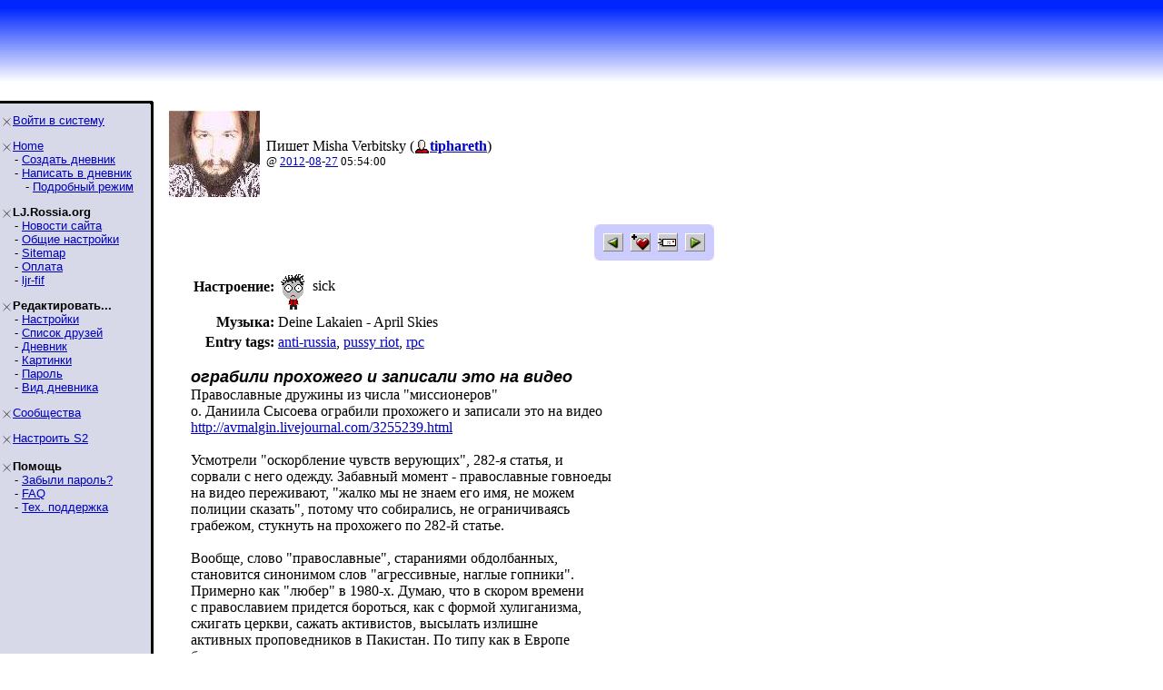

--- FILE ---
content_type: text/html; charset=utf-8
request_url: http://lj.rossia.org/users/tiphareth/1597762.html
body_size: 24241
content:
<!DOCTYPE HTML PUBLIC "-//W3C//DTD HTML 4.0 Transitional//EN" "http://www.w3.org/TR/REC-html40/loose.dtd">
<HTML>

<HEAD>
<title>tiphareth: ограбили прохожего и записали это на видео</title>
<link href='/go.bml?journal=tiphareth&amp;itemid=1597762&amp;dir=prev' rel='Previous' />
<link href='/go.bml?journal=tiphareth&amp;itemid=1597762&amp;dir=next' rel='Next' />


</HEAD>

<BODY BGCOLOR=#FFFFFF TOPMARGIN="0" LEFTMARGIN="0" MARGINHEIGHT="0" MARGINWIDTH="0" LINK=#0000C0 VLINK=#600060 >

<TABLE WIDTH=100% BORDER=0 CELLPADDING=0 CELLSPACING=0 BACKGROUND="/img/bluewhite/bluefade.jpg">
<TR WIDTH=100%>
<TD VALIGN=BOTTOM ALIGN=LEFT HEIGHT=100>

   <TABLE BACKGROUND="" HEIGHT=95 WIDTH=100% BORDER=0>
      <TR>
        <TD WIDTH=3>&nbsp;</TD>
        <TD HEIGHT=53 WIDTH=406 VALIGN=BOTTOM>


<FONT SIZE=6 COLOR="#000a3f" FACE="Arial, Helvetica"><B></B></FONT>



      </TD>
      <TD VALIGN=TOP ALIGN=RIGHT>

      </TD>
    </TR>
    </TABLE>

</TD></TR>
<TR><TD bgcolor="#FFFFFF">
</TD></TR>
</TABLE>

<TABLE BORDER=0 CELLPADDING=0 CELLSPACING=0>
<TR VALIGN=TOP>
<TD WIDTH=155 BGCOLOR=#d7d9e8 NOWRAP><IMG SRC="/img/bluewhite/hline.gif" WIDTH=155 HEIGHT=25 ALT="">

<TABLE WIDTH=153 BORDER=0 CELLSPACING=0 CELLPADDING=0>
<TR><TD>

<FONT FACE="Arial,Helvetica" SIZE=-1>
<P><IMG SRC="/img/bluewhite/bullet.gif" WIDTH=10 HEIGHT=10 HSPACE=2 ALIGN=ABSMIDDLE><A HREF="/login.bml">Войти&nbsp;в&nbsp;систему</A><BR><P><IMG SRC="/img/bluewhite/bullet.gif" WIDTH=10 HEIGHT=10 HSPACE=2 ALIGN=ABSMIDDLE><A HREF="/">Home</A><BR>&nbsp;&nbsp;&nbsp;&nbsp;- <A HREF="/create.bml">Создать&nbsp;дневник</A><BR>&nbsp;&nbsp;&nbsp;&nbsp;- <A HREF="/update.bml">Написать&nbsp;в&nbsp;дневник</A><BR>&nbsp;&nbsp;&nbsp;&nbsp;&nbsp;&nbsp;&nbsp;- <A HREF="/update.bml?mode=full">Подробный&nbsp;режим</A><BR><P><IMG SRC="/img/bluewhite/bullet.gif" WIDTH=10 HEIGHT=10 HSPACE=2 ALIGN=ABSMIDDLE><B>LJ.Rossia.org</B><BR>&nbsp;&nbsp;&nbsp;&nbsp;- <A HREF="/community/ljr_news/">Новости&nbsp;сайта</A><BR>&nbsp;&nbsp;&nbsp;&nbsp;- <A HREF="/manage/siteopts.bml">Общие&nbsp;настройки</A><BR>&nbsp;&nbsp;&nbsp;&nbsp;- <A HREF="/site/">Sitemap</A><BR>&nbsp;&nbsp;&nbsp;&nbsp;- <A HREF="/paidaccounts/">Оплата</A><BR>&nbsp;&nbsp;&nbsp;&nbsp;- <A HREF="/users/ljr_fif/friends">ljr-fif</A><BR><P><IMG SRC="/img/bluewhite/bullet.gif" WIDTH=10 HEIGHT=10 HSPACE=2 ALIGN=ABSMIDDLE><B>Редактировать...</B><BR>&nbsp;&nbsp;&nbsp;&nbsp;- <A HREF="/editinfo.bml">Настройки</A><BR>&nbsp;&nbsp;&nbsp;&nbsp;- <A HREF="/friends/edit.bml">Список&nbsp;друзей</A><BR>&nbsp;&nbsp;&nbsp;&nbsp;- <A HREF="/editjournal.bml">Дневник</A><BR>&nbsp;&nbsp;&nbsp;&nbsp;- <A HREF="/editpics.bml">Картинки</A><BR>&nbsp;&nbsp;&nbsp;&nbsp;- <A HREF="/changepassword.bml">Пароль</A><BR>&nbsp;&nbsp;&nbsp;&nbsp;- <A HREF="/modify.bml">Вид&nbsp;дневника</A><BR><P><IMG SRC="/img/bluewhite/bullet.gif" WIDTH=10 HEIGHT=10 HSPACE=2 ALIGN=ABSMIDDLE><A HREF="/community/manage.bml">Сообщества</A><BR><P><IMG SRC="/img/bluewhite/bullet.gif" WIDTH=10 HEIGHT=10 HSPACE=2 ALIGN=ABSMIDDLE><A HREF="/customize/">Настроить&nbsp;S2</A><BR><P><IMG SRC="/img/bluewhite/bullet.gif" WIDTH=10 HEIGHT=10 HSPACE=2 ALIGN=ABSMIDDLE><B>Помощь</B><BR>&nbsp;&nbsp;&nbsp;&nbsp;- <A HREF="/lostinfo.bml">Забыли&nbsp;пароль?</A><BR>&nbsp;&nbsp;&nbsp;&nbsp;- <A HREF="/support/faq.bml">FAQ</A><BR>&nbsp;&nbsp;&nbsp;&nbsp;- <A HREF="/support/">Тех.&nbsp;поддержка</A><BR>
</FONT>

</TD></TR></TABLE>
</TD>
<TD ALIGN=LEFT BACKGROUND="/img/bluewhite/vline.gif" WIDTH=25 NOWRAP>
   <IMG SRC="/img/bluewhite/linetop.gif" WIDTH=25 HEIGHT=25 ALT=""><BR>
   <IMG SRC="/img/bluewhite/vline.gif" WIDTH=25 HEIGHT=800 ALT="">
</TD>
<TD>

<IMG SRC="/img/dot.gif" WIDTH=1 HEIGHT=3><BR>
<p><table><tr valign='middle'><td><img src='http://lj.rossia.org/userpic/2/4' width='100' height='95' align='absmiddle' hspace='3' title='Misha Verbitsky' alt=''></td><td>Пишет Misha Verbitsky (<span class='ljuser' style='white-space: nowrap;'><a href='http://lj.rossia.org/userinfo.bml?user=tiphareth'><img src='http://lj.rossia.org/img/userinfo.gif' alt='[info]' width='17' height='17' style='vertical-align: bottom; border: 0;' /></a><a href='http://lj.rossia.org/users/tiphareth/'><b>tiphareth</b></a></span>)<br /><font size='-1'>@ <a href="http://lj.rossia.org/users/tiphareth/2012/">2012</a>-<a href="http://lj.rossia.org/users/tiphareth/2012/08/">08</a>-<a href="http://lj.rossia.org/users/tiphareth/2012/08/27/">27</a> 05:54:00</font></td></tr></table><CENTER><FONT SIZE=1><BR></FONT>
<table cellspacing=0 cellpadding=0 border=0 bgcolor="#ccccff">
 <tr>
  <td width=7 align=left valign=top>
   <img width=7 height=7 src="/img/corn_nw.gif" alt=""></td>
  <td height=7>
   <img height=7 src="/img/dot.gif" alt=""></td>
  <td width=7 valign=top align=right>
   <img height=7 src="/img/corn_ne.gif" alt=""></td>
 </tr><tr>
  <td width=7>
   <img width=7 height=1 src="/img/dot.gif" alt=""></td>
  <td valign=top>
<table><tr><td valign='middle'><a href="/go.bml?journal=tiphareth&amp;itemid=1597762&amp;dir=prev"><img src="http://lj.rossia.org/img/btn_prev.gif" width="22" height="20" alt="Previous Entry" title="Previous Entry" border='0' align="absmiddle" /></a>&nbsp;&nbsp;<a href="/tools/memadd.bml?journal=tiphareth&amp;itemid=1597762"><img src="http://lj.rossia.org/img/memadd.gif" width="22" height="20" alt="Add to memories!" title="Add to memories!" border='0' align="absmiddle" /></a>&nbsp;&nbsp;<a href="/tools/tellafriend.bml?journal=tiphareth&amp;itemid=1597762"><img src="http://lj.rossia.org/img/btn_tellfriend.gif" width="22" height="20" alt="Tell a Friend!" title="Tell a Friend!" border='0' align="absmiddle" /></a>&nbsp;&nbsp;<a href="/go.bml?journal=tiphareth&amp;itemid=1597762&amp;dir=next"><img src="http://lj.rossia.org/img/btn_next.gif" width="22" height="20" alt="Next Entry" title="Next Entry" border='0' align="absmiddle" /></a></td></tr></table>

  </td>
  <td width=7>
   <img width=7 height=1 src="/img/dot.gif" alt=""></td>
 </tr><tr>
  <td width=7 align=left valign=top>
   <img width=7 height=7 src="/img/corn_sw.gif" alt=""></td>
  <td height=7>
   <img height=7 src="/img/dot.gif" alt=""></td>
  <td width=7 valign=top align=right>
   <img height=7 src="/img/corn_se.gif" alt=""></td>
 </tr>
</table>

</CENTER>
<div style='margin-left: 30px'><table border=0>
<tr><td align=right><b>Настроение:</b></td><td><img src="http://lj.rossia.org/img/mood/charitycam/goth_boy/sick.gif" align='absmiddle' width='34' height='50' vspace='1' alt='' /> sick</td></tr>
<tr><td align=right><b>Музыка:</b></td><td>Deine Lakaien - April Skies</td></tr>
<tr><td align=right><b>Entry tags:</b></td><td><a href='http://lj.rossia.org/users/tiphareth/tag/anti-russia'>anti-russia</a>, <a href='http://lj.rossia.org/users/tiphareth/tag/pussy+riot'>pussy riot</a>, <a href='http://lj.rossia.org/users/tiphareth/tag/rpc'>rpc</a></td></tr>
</table><p>
<font face='Arial,Helvetica' size='+1'><i><b>ограбили прохожего и записали это на видео</b></i></font><br />
Православные дружины из числа "миссионеров"<br />о. Даниила Сысоева ограбили прохожего и записали это на видео<br /><a href="http://avmalgin.livejournal.com/3255239.html">http://avmalgin.livejournal.com/325<wbr />5239.html</a><br /><br />Усмотрели "оскорбление чувств верующих", 282-я статья, и <br />сорвали с него одежду. Забавный момент - православные говноеды<br />на видео переживают, "жалко мы не знаем его имя, не можем <br />полиции сказать", потому что собирались, не ограничиваясь<br />грабежом, стукнуть на прохожего по 282-й статье.<br /><br />Вообще, слово "православные", стараниями обдолбанных,<br />становится синонимом слов "агрессивные, наглые гопники". <br />Примерно как "любер" в 1980-х. Думаю, что в скором времени<br />с православием придется бороться, как с формой хулиганизма,<br />сжигать церкви, сажать активистов, высылать излишне <br />активных проповедников в Пакистан. По типу как в Европе <br />борятся с исламом.<br /><br /><a href="http://lj.rossia.org/users/tiphareth/1543975.html?thread=66354215#t66354215">"Churches don't go away by themselves, <br />they must be destroyed."</a><br /><br />Привет</div><br clear='all' /><hr width='100%' size='2' align='center' /><div id='Comments'><a name='comments'></a><form style='display: inline' method='post' action='/talkmulti.bml' name='multiform' id='multiform' ><p class='lesstop' align='center'><b>(<a href='http://lj.rossia.org/users/tiphareth/1597762.html?mode=reply'>Добавить комментарий</a>)</b></p><input type='hidden' name="ditemid" value="1597762" /><input type='hidden' name="journal" value="tiphareth" /><a name='t66395202'></a><table id='ljcmt66395202' width='100%' class='talk-comment'><tr><td rowspan='2'><img src='http://lj.rossia.org/img/dot.gif' height='1' width='0'></td><td id='cmtbar66395202' bgcolor='#c0c0c0' width='100%'><img align='left' hspace='3' src='http://lj.rossia.org/userpic/191420/25537' width='99' title='потомственный зверосовок' alt='' height='100' /><font size='+1' face='Arial,Helvetica'><b></b></font> <br /><span class='ljuser' style='white-space: nowrap; text-decoration: line-through;'><a href='http://lj.rossia.org/userinfo.bml?user=contrinitiator'><img src='http://lj.rossia.org/img/userinfo.gif' alt='[info]' width='17' height='17' style='vertical-align: bottom; border: 0;' /></a><a href='http://lj.rossia.org/users/contrinitiator/'><b>contrinitiator</b></a></span>
<br /><font size='-1'>2012-08-27 14:08</font>
 <font size='-1'>(<a href='http://lj.rossia.org/users/tiphareth/1597762.html?thread=66395202#t66395202'>ссылка</a>)</font> </td></tr><tr><td>мне вот конкретно этот чувак энтео понравился, хотя он 100% фрик<br />ну а чо, надо быть готовым ответить за футболку, разве нет?<br />они просто за то, чтобы человеческую личность не отделяли от слов и поступков<br />надеть определённую футболку - поступок сознательный<br />(ну за исключением случайностей)<br /><br />определённый минус состоит конечно, в ссылках на статью ук, все эти менты, заявления, объяснительные... но энтео не тесак, не ощущай он сильное плечо церкви и государства непосредственно за собой, он бы сидел и не высовывался.<br /><br />но при всей их фриковости и тщедушности нормального отпора бригада энтео ведь не встретила? вот это то и наводит на грустные мысли)))))) <br /><p style='margin: 0.7em 0 0.2em 0'><font size='-2'>(<a href='http://lj.rossia.org/users/tiphareth/1597762.html?replyto=66395202'>Ответить</a>) (<a href='http://lj.rossia.org/users/tiphareth/1597762.html?thread=66395202#t66395202'>Ветвь дискуссии</a>)</font></p></td></tr></table>
<a name='t66395714'></a><table id='ljcmt66395714' width='100%' class='talk-comment'><tr><td rowspan='2'><img src='http://lj.rossia.org/img/dot.gif' height='1' width='25'></td><td id='cmtbar66395714' bgcolor='#e2e2e2' width='100%'><font size='+1' face='Arial,Helvetica'><b></b></font> <br /><i>(Анонимно)</i>
<br /><font size='-1'>2012-08-27 14:11</font>
 <font size='-1'>(<a href='http://lj.rossia.org/users/tiphareth/1597762.html?thread=66395714#t66395714'>ссылка</a>)</font> </td></tr><tr><td><div style="max-width: 700px; max-height: 1000px; overflow: auto;">нужно быть готовым отвечать за то, что семок не оказалось и что закурить нет</div><p style='margin: 0.7em 0 0.2em 0'><font size='-2'>(<a href='http://lj.rossia.org/users/tiphareth/1597762.html?replyto=66395714'>Ответить</a>) (<a href='http://lj.rossia.org/users/tiphareth/1597762.html?thread=66395202#t66395202'>Уровень выше</a>) (<a href='http://lj.rossia.org/users/tiphareth/1597762.html?thread=66395714#t66395714'>Ветвь дискуссии</a>)</font></p></td></tr></table>
<a name='t66396482'></a><table id='ljcmt66396482' width='100%' class='talk-comment'><tr><td rowspan='2'><img src='http://lj.rossia.org/img/dot.gif' height='1' width='50'></td><td id='cmtbar66396482' bgcolor='#c0c0c0' width='100%'><img align='left' hspace='3' src='http://lj.rossia.org/userpic/191420/25537' width='99' title='потомственный зверосовок' alt='' height='100' /><font size='+1' face='Arial,Helvetica'><b></b></font> <br /><span class='ljuser' style='white-space: nowrap; text-decoration: line-through;'><a href='http://lj.rossia.org/userinfo.bml?user=contrinitiator'><img src='http://lj.rossia.org/img/userinfo.gif' alt='[info]' width='17' height='17' style='vertical-align: bottom; border: 0;' /></a><a href='http://lj.rossia.org/users/contrinitiator/'><b>contrinitiator</b></a></span>
<br /><font size='-1'>2012-08-27 14:13</font>
 <font size='-1'>(<a href='http://lj.rossia.org/users/tiphareth/1597762.html?thread=66396482#t66396482'>ссылка</a>)</font> </td></tr><tr><td>если ты сознательно не берёшь семок и закурить, то да<p style='margin: 0.7em 0 0.2em 0'><font size='-2'>(<a href='http://lj.rossia.org/users/tiphareth/1597762.html?replyto=66396482'>Ответить</a>) (<a href='http://lj.rossia.org/users/tiphareth/1597762.html?thread=66395714#t66395714'>Уровень выше</a>) (<a href='http://lj.rossia.org/users/tiphareth/1597762.html?thread=66396482#t66396482'>Ветвь дискуссии</a>)</font></p></td></tr></table>
<a name='t66398018'></a><table id='ljcmt66398018' width='100%' class='talk-comment'><tr><td rowspan='2'><img src='http://lj.rossia.org/img/dot.gif' height='1' width='75'></td><td id='cmtbar66398018' bgcolor='#e2e2e2' width='100%'><img align='left' hspace='3' src='http://lj.rossia.org/userpic/2/4' width='100' title='Misha Verbitsky' alt='' height='95' /><font size='+1' face='Arial,Helvetica'><b></b></font> <br /><span class='ljuser' style='white-space: nowrap;'><a href='http://lj.rossia.org/userinfo.bml?user=tiphareth'><img src='http://lj.rossia.org/img/userinfo.gif' alt='[info]' width='17' height='17' style='vertical-align: bottom; border: 0;' /></a><a href='http://lj.rossia.org/users/tiphareth/'><b>tiphareth</b></a></span>
<br /><font size='-1'>2012-08-27 14:16</font>
 <font size='-1'>(<a href='http://lj.rossia.org/users/tiphareth/1597762.html?thread=66398018#t66398018'>ссылка</a>)</font> </td></tr><tr><td>отвечать за то, что шахматист<br /><a href="http://www.gazeta.ru/social/2008/09/12/2837165.shtml">http://www.gazeta.ru/social/2008/09/1<wbr />2/2837165.shtml</a><p style='margin: 0.7em 0 0.2em 0'><font size='-2'>(<a href='http://lj.rossia.org/users/tiphareth/1597762.html?replyto=66398018'>Ответить</a>) (<a href='http://lj.rossia.org/users/tiphareth/1597762.html?thread=66396482#t66396482'>Уровень выше</a>) (<a href='http://lj.rossia.org/users/tiphareth/1597762.html?thread=66398018#t66398018'>Ветвь дискуссии</a>)</font></p></td></tr></table>
<a name='t66398786'></a><table><tr><td><img src='http://lj.rossia.org/img/dot.gif' height='1' width='100'></td><td><a href='http://lj.rossia.org/users/tiphareth/1597762.html?thread=66398786#t66398786'>(без темы)</a> - <span class='ljuser' style='white-space: nowrap; text-decoration: line-through;'><a href='http://lj.rossia.org/userinfo.bml?user=contrinitiator'><img src='http://lj.rossia.org/img/userinfo.gif' alt='[info]' width='17' height='17' style='vertical-align: bottom; border: 0;' /></a><a href='http://lj.rossia.org/users/contrinitiator/'><b>contrinitiator</b></a></span>, <i>2012-08-27 14:20:10</i></td></tr></table>
<a name='t66402370'></a><table><tr><td><img src='http://lj.rossia.org/img/dot.gif' height='1' width='125'></td><td><a href='http://lj.rossia.org/users/tiphareth/1597762.html?thread=66402370#t66402370'>(без темы)</a> - <span class='ljuser' style='white-space: nowrap;'><a href='http://lj.rossia.org/userinfo.bml?user=tiphareth'><img src='http://lj.rossia.org/img/userinfo.gif' alt='[info]' width='17' height='17' style='vertical-align: bottom; border: 0;' /></a><a href='http://lj.rossia.org/users/tiphareth/'><b>tiphareth</b></a></span>, <i>2012-08-27 14:41:44</i></td></tr></table>
<a name='t66403650'></a><table><tr><td><img src='http://lj.rossia.org/img/dot.gif' height='1' width='150'></td><td><a href='http://lj.rossia.org/users/tiphareth/1597762.html?thread=66403650#t66403650'>(без темы)</a> - <span class='ljuser' style='white-space: nowrap; text-decoration: line-through;'><a href='http://lj.rossia.org/userinfo.bml?user=contrinitiator'><img src='http://lj.rossia.org/img/userinfo.gif' alt='[info]' width='17' height='17' style='vertical-align: bottom; border: 0;' /></a><a href='http://lj.rossia.org/users/contrinitiator/'><b>contrinitiator</b></a></span>, <i>2012-08-27 14:44:59</i></td></tr></table>
<a name='t66420802'></a><table><tr><td><img src='http://lj.rossia.org/img/dot.gif' height='1' width='175'></td><td><a href='http://lj.rossia.org/users/tiphareth/1597762.html?thread=66420802#t66420802'>(без темы)</a> - <span class='ljuser' style='white-space: nowrap;'><a href='http://lj.rossia.org/userinfo.bml?user=dodjer'><img src='http://lj.rossia.org/img/userinfo.gif' alt='[info]' width='17' height='17' style='vertical-align: bottom; border: 0;' /></a><a href='http://lj.rossia.org/users/dodjer/'><b>dodjer</b></a></span>, <i>2012-08-27 18:48:52</i></td></tr></table>
<a name='t66463298'></a><table><tr><td><img src='http://lj.rossia.org/img/dot.gif' height='1' width='100'></td><td><a href='http://lj.rossia.org/users/tiphareth/1597762.html?thread=66463298#t66463298'>(без темы)</a> - <i>(Анонимно)</i>, <i>2012-08-28 20:49:59</i></td></tr></table>
<a name='t66398274'></a><table id='ljcmt66398274' width='100%' class='talk-comment'><tr><td rowspan='2'><img src='http://lj.rossia.org/img/dot.gif' height='1' width='75'></td><td id='cmtbar66398274' bgcolor='#e2e2e2' width='100%'><img align='left' hspace='3' src='http://lj.rossia.org/userpic/2/4' width='100' title='Misha Verbitsky' alt='' height='95' /><font size='+1' face='Arial,Helvetica'><b></b></font> <br /><span class='ljuser' style='white-space: nowrap;'><a href='http://lj.rossia.org/userinfo.bml?user=tiphareth'><img src='http://lj.rossia.org/img/userinfo.gif' alt='[info]' width='17' height='17' style='vertical-align: bottom; border: 0;' /></a><a href='http://lj.rossia.org/users/tiphareth/'><b>tiphareth</b></a></span>
<br /><font size='-1'>2012-08-27 14:16</font>
 <font size='-1'>(<a href='http://lj.rossia.org/users/tiphareth/1597762.html?thread=66398274#t66398274'>ссылка</a>)</font> </td></tr><tr><td>...За то, что еврейка стреляла в вождя.<br />За то, что она промахнулась.<p style='margin: 0.7em 0 0.2em 0'><font size='-2'>(<a href='http://lj.rossia.org/users/tiphareth/1597762.html?replyto=66398274'>Ответить</a>) (<a href='http://lj.rossia.org/users/tiphareth/1597762.html?thread=66396482#t66396482'>Уровень выше</a>) (<a href='http://lj.rossia.org/users/tiphareth/1597762.html?thread=66398274#t66398274'>Ветвь дискуссии</a>)</font></p></td></tr></table>
<a name='t66399042'></a><table><tr><td><img src='http://lj.rossia.org/img/dot.gif' height='1' width='100'></td><td><a href='http://lj.rossia.org/users/tiphareth/1597762.html?thread=66399042#t66399042'>(без темы)</a> - <span class='ljuser' style='white-space: nowrap; text-decoration: line-through;'><a href='http://lj.rossia.org/userinfo.bml?user=contrinitiator'><img src='http://lj.rossia.org/img/userinfo.gif' alt='[info]' width='17' height='17' style='vertical-align: bottom; border: 0;' /></a><a href='http://lj.rossia.org/users/contrinitiator/'><b>contrinitiator</b></a></span>, <i>2012-08-27 14:26:10</i></td></tr></table>
<a name='t66399554'></a><table><tr><td><img src='http://lj.rossia.org/img/dot.gif' height='1' width='125'></td><td><a href='http://lj.rossia.org/users/tiphareth/1597762.html?thread=66399554#t66399554'>(без темы)</a> - <span class='ljuser' style='white-space: nowrap;'><a href='http://lj.rossia.org/userinfo.bml?user=russkiy'><img src='http://lj.rossia.org/img/userinfo.gif' alt='[info]' width='17' height='17' style='vertical-align: bottom; border: 0;' /></a><a href='http://lj.rossia.org/users/russkiy/'><b>russkiy</b></a></span>, <i>2012-08-27 14:34:02</i></td></tr></table>
<a name='t66400066'></a><table><tr><td><img src='http://lj.rossia.org/img/dot.gif' height='1' width='150'></td><td><a href='http://lj.rossia.org/users/tiphareth/1597762.html?thread=66400066#t66400066'>(без темы)</a> - <span class='ljuser' style='white-space: nowrap; text-decoration: line-through;'><a href='http://lj.rossia.org/userinfo.bml?user=contrinitiator'><img src='http://lj.rossia.org/img/userinfo.gif' alt='[info]' width='17' height='17' style='vertical-align: bottom; border: 0;' /></a><a href='http://lj.rossia.org/users/contrinitiator/'><b>contrinitiator</b></a></span>, <i>2012-08-27 14:36:17</i></td></tr></table>
<a name='t66400578'></a><table><tr><td><img src='http://lj.rossia.org/img/dot.gif' height='1' width='175'></td><td><a href='http://lj.rossia.org/users/tiphareth/1597762.html?thread=66400578#t66400578'>(без темы)</a> - <span class='ljuser' style='white-space: nowrap;'><a href='http://lj.rossia.org/userinfo.bml?user=russkiy'><img src='http://lj.rossia.org/img/userinfo.gif' alt='[info]' width='17' height='17' style='vertical-align: bottom; border: 0;' /></a><a href='http://lj.rossia.org/users/russkiy/'><b>russkiy</b></a></span>, <i>2012-08-27 14:39:03</i></td></tr></table>
<a name='t66401346'></a><table><tr><td><img src='http://lj.rossia.org/img/dot.gif' height='1' width='200'></td><td><a href='http://lj.rossia.org/users/tiphareth/1597762.html?thread=66401346#t66401346'>(без темы)</a> - <span class='ljuser' style='white-space: nowrap; text-decoration: line-through;'><a href='http://lj.rossia.org/userinfo.bml?user=contrinitiator'><img src='http://lj.rossia.org/img/userinfo.gif' alt='[info]' width='17' height='17' style='vertical-align: bottom; border: 0;' /></a><a href='http://lj.rossia.org/users/contrinitiator/'><b>contrinitiator</b></a></span>, <i>2012-08-27 14:39:44</i></td></tr></table>
<a name='t66401602'></a><table><tr><td><img src='http://lj.rossia.org/img/dot.gif' height='1' width='200'></td><td><a href='http://lj.rossia.org/users/tiphareth/1597762.html?thread=66401602#t66401602'>(без темы)</a> - <span class='ljuser' style='white-space: nowrap; text-decoration: line-through;'><a href='http://lj.rossia.org/userinfo.bml?user=contrinitiator'><img src='http://lj.rossia.org/img/userinfo.gif' alt='[info]' width='17' height='17' style='vertical-align: bottom; border: 0;' /></a><a href='http://lj.rossia.org/users/contrinitiator/'><b>contrinitiator</b></a></span>, <i>2012-08-27 14:39:58</i></td></tr></table>
<a name='t66403138'></a><table><tr><td><img src='http://lj.rossia.org/img/dot.gif' height='1' width='225'></td><td><a href='http://lj.rossia.org/users/tiphareth/1597762.html?thread=66403138#t66403138'>(без темы)</a> - <span class='ljuser' style='white-space: nowrap;'><a href='http://lj.rossia.org/userinfo.bml?user=russkiy'><img src='http://lj.rossia.org/img/userinfo.gif' alt='[info]' width='17' height='17' style='vertical-align: bottom; border: 0;' /></a><a href='http://lj.rossia.org/users/russkiy/'><b>russkiy</b></a></span>, <i>2012-08-27 14:43:50</i></td></tr></table>
<a name='t66403906'></a><table><tr><td><img src='http://lj.rossia.org/img/dot.gif' height='1' width='250'></td><td><a href='http://lj.rossia.org/users/tiphareth/1597762.html?thread=66403906#t66403906'>(без темы)</a> - <span class='ljuser' style='white-space: nowrap; text-decoration: line-through;'><a href='http://lj.rossia.org/userinfo.bml?user=contrinitiator'><img src='http://lj.rossia.org/img/userinfo.gif' alt='[info]' width='17' height='17' style='vertical-align: bottom; border: 0;' /></a><a href='http://lj.rossia.org/users/contrinitiator/'><b>contrinitiator</b></a></span>, <i>2012-08-27 14:46:26</i></td></tr></table>
<a name='t66404162'></a><table><tr><td><img src='http://lj.rossia.org/img/dot.gif' height='1' width='275'></td><td><a href='http://lj.rossia.org/users/tiphareth/1597762.html?thread=66404162#t66404162'>(без темы)</a> - <span class='ljuser' style='white-space: nowrap;'><a href='http://lj.rossia.org/userinfo.bml?user=russkiy'><img src='http://lj.rossia.org/img/userinfo.gif' alt='[info]' width='17' height='17' style='vertical-align: bottom; border: 0;' /></a><a href='http://lj.rossia.org/users/russkiy/'><b>russkiy</b></a></span>, <i>2012-08-27 14:47:47</i></td></tr></table>
<a name='t66404930'></a><table><tr><td><img src='http://lj.rossia.org/img/dot.gif' height='1' width='300'></td><td><a href='http://lj.rossia.org/users/tiphareth/1597762.html?thread=66404930#t66404930'>(без темы)</a> - <span class='ljuser' style='white-space: nowrap; text-decoration: line-through;'><a href='http://lj.rossia.org/userinfo.bml?user=contrinitiator'><img src='http://lj.rossia.org/img/userinfo.gif' alt='[info]' width='17' height='17' style='vertical-align: bottom; border: 0;' /></a><a href='http://lj.rossia.org/users/contrinitiator/'><b>contrinitiator</b></a></span>, <i>2012-08-27 14:49:53</i></td></tr></table>
<a name='t66427714'></a><table><tr><td><img src='http://lj.rossia.org/img/dot.gif' height='1' width='300'></td><td><a href='http://lj.rossia.org/users/tiphareth/1597762.html?thread=66427714#t66427714'>(без темы)</a> - <span class='ljuser' style='white-space: nowrap;'><a href='http://lj.rossia.org/userinfo.bml?user=tanuki'><img src='http://lj.rossia.org/img/userinfo.gif' alt='[info]' width='17' height='17' style='vertical-align: bottom; border: 0;' /></a><a href='http://lj.rossia.org/users/tanuki/'><b>tanuki</b></a></span>, <i>2012-08-27 20:54:16</i></td></tr></table>
<a name='t66400322'></a><table><tr><td><img src='http://lj.rossia.org/img/dot.gif' height='1' width='150'></td><td><a href='http://lj.rossia.org/users/tiphareth/1597762.html?thread=66400322#t66400322'>Тайский сутенёр готовит покушение на математика с мир</a> - <span class='ljuser' style='white-space: nowrap;'><a href='http://lj.rossia.org/userinfo.bml?user=tiphareth'><img src='http://lj.rossia.org/img/userinfo.gif' alt='[info]' width='17' height='17' style='vertical-align: bottom; border: 0;' /></a><a href='http://lj.rossia.org/users/tiphareth/'><b>tiphareth</b></a></span>, <i>2012-08-27 14:38:06</i></td></tr></table>
<a name='t66402626'></a><table><tr><td><img src='http://lj.rossia.org/img/dot.gif' height='1' width='175'></td><td><a href='http://lj.rossia.org/users/tiphareth/1597762.html?thread=66402626#t66402626'>Re: Тайский сутенёр готовит покушение на математика с м</a> - <span class='ljuser' style='white-space: nowrap;'><a href='http://lj.rossia.org/userinfo.bml?user=russkiy'><img src='http://lj.rossia.org/img/userinfo.gif' alt='[info]' width='17' height='17' style='vertical-align: bottom; border: 0;' /></a><a href='http://lj.rossia.org/users/russkiy/'><b>russkiy</b></a></span>, <i>2012-08-27 14:41:48</i></td></tr></table>
<a name='t66406466'></a><table><tr><td><img src='http://lj.rossia.org/img/dot.gif' height='1' width='200'></td><td><a href='http://lj.rossia.org/users/tiphareth/1597762.html?thread=66406466#t66406466'>Re: Тайский сутенёр готовит покушение на математика с м</a> - <span class='ljuser' style='white-space: nowrap; text-decoration: line-through;'><a href='http://lj.rossia.org/userinfo.bml?user=contrinitiator'><img src='http://lj.rossia.org/img/userinfo.gif' alt='[info]' width='17' height='17' style='vertical-align: bottom; border: 0;' /></a><a href='http://lj.rossia.org/users/contrinitiator/'><b>contrinitiator</b></a></span>, <i>2012-08-27 15:02:37</i></td></tr></table>
<a name='t66406722'></a><table><tr><td><img src='http://lj.rossia.org/img/dot.gif' height='1' width='200'></td><td><a href='http://lj.rossia.org/users/tiphareth/1597762.html?thread=66406722#t66406722'>(без темы)</a> - <span class='ljuser' style='white-space: nowrap;'><a href='http://lj.rossia.org/userinfo.bml?user=nicolus'><img src='http://lj.rossia.org/img/userinfo.gif' alt='[info]' width='17' height='17' style='vertical-align: bottom; border: 0;' /></a><a href='http://lj.rossia.org/users/nicolus/'><b>nicolus</b></a></span>, <i>2012-08-27 15:04:51</i></td></tr></table>
<a name='t66409026'></a><table><tr><td><img src='http://lj.rossia.org/img/dot.gif' height='1' width='150'></td><td><a href='http://lj.rossia.org/users/tiphareth/1597762.html?thread=66409026#t66409026'>(без темы)</a> - <span class='ljuser' style='white-space: nowrap;'><a href='http://lj.rossia.org/userinfo.bml?user=oldschoolman'><img src='http://lj.rossia.org/img/userinfo.gif' alt='[info]' width='17' height='17' style='vertical-align: bottom; border: 0;' /></a><a href='http://lj.rossia.org/users/oldschoolman/'><b>oldschoolman</b></a></span>, <i>2012-08-27 15:23:22</i></td></tr></table>
<a name='t66409282'></a><table><tr><td><img src='http://lj.rossia.org/img/dot.gif' height='1' width='125'></td><td><a href='http://lj.rossia.org/users/tiphareth/1597762.html?thread=66409282#t66409282'>(без темы)</a> - <span class='ljuser' style='white-space: nowrap;'><a href='http://lj.rossia.org/userinfo.bml?user=i_uletel'><img src='http://lj.rossia.org/img/userinfo.gif' alt='[info]' width='17' height='17' style='vertical-align: bottom; border: 0;' /></a><a href='http://lj.rossia.org/users/i_uletel/'><b>i_uletel</b></a></span>, <i>2012-08-27 15:24:49</i></td></tr></table>
<a name='t66413122'></a><table><tr><td><img src='http://lj.rossia.org/img/dot.gif' height='1' width='150'></td><td><a href='http://lj.rossia.org/users/tiphareth/1597762.html?thread=66413122#t66413122'>(без темы)</a> - <i>(Анонимно)</i>, <i>2012-08-27 16:19:57</i></td></tr></table>
<a name='t66462274'></a><table id='ljcmt66462274' width='100%' class='talk-comment'><tr><td rowspan='2'><img src='http://lj.rossia.org/img/dot.gif' height='1' width='75'></td><td id='cmtbar66462274' bgcolor='#e2e2e2' width='100%'><font size='+1' face='Arial,Helvetica'><b></b></font> <br /><i>(Анонимно)</i>
<br /><font size='-1'>2012-08-28 20:43</font>
 <font size='-1'>(<a href='http://lj.rossia.org/users/tiphareth/1597762.html?thread=66462274#t66462274'>ссылка</a>)</font> </td></tr><tr><td><div style="max-width: 700px; max-height: 1000px; overflow: auto;">а если ты не ешь семечки и не куришь,с какого перепугу должен отвечать? кому? у тебя ж философия гопник vulgaris.</div><p style='margin: 0.7em 0 0.2em 0'><font size='-2'>(<a href='http://lj.rossia.org/users/tiphareth/1597762.html?replyto=66462274'>Ответить</a>) (<a href='http://lj.rossia.org/users/tiphareth/1597762.html?thread=66396482#t66396482'>Уровень выше</a>) </font></p></td></tr></table>
<a name='t66396226'></a><table id='ljcmt66396226' width='100%' class='talk-comment'><tr><td rowspan='2'><img src='http://lj.rossia.org/img/dot.gif' height='1' width='25'></td><td id='cmtbar66396226' bgcolor='#e2e2e2' width='100%'><font size='+1' face='Arial,Helvetica'><b></b></font> <br /><i>(Анонимно)</i>
<br /><font size='-1'>2012-08-27 14:13</font>
 <font size='-1'>(<a href='http://lj.rossia.org/users/tiphareth/1597762.html?thread=66396226#t66396226'>ссылка</a>)</font> </td></tr><tr><td><div style="max-width: 700px; max-height: 1000px; overflow: auto;">нужно быть готовым отвечать, если смотришь слишком дерзко</div><p style='margin: 0.7em 0 0.2em 0'><font size='-2'>(<a href='http://lj.rossia.org/users/tiphareth/1597762.html?replyto=66396226'>Ответить</a>) (<a href='http://lj.rossia.org/users/tiphareth/1597762.html?thread=66395202#t66395202'>Уровень выше</a>) (<a href='http://lj.rossia.org/users/tiphareth/1597762.html?thread=66396226#t66396226'>Ветвь дискуссии</a>)</font></p></td></tr></table>
<a name='t66419522'></a><table id='ljcmt66419522' width='100%' class='talk-comment'><tr><td rowspan='2'><img src='http://lj.rossia.org/img/dot.gif' height='1' width='50'></td><td id='cmtbar66419522' bgcolor='#c0c0c0' width='100%'><img align='left' hspace='3' src='http://lj.rossia.org/userpic/184377/37394' width='96' title='chereza' alt='' height='100' /><font size='+1' face='Arial,Helvetica'><b></b></font> <br /><span class='ljuser' style='white-space: nowrap;'><a href='http://lj.rossia.org/userinfo.bml?user=chereza'><img src='http://lj.rossia.org/img/userinfo.gif' alt='[info]' width='17' height='17' style='vertical-align: bottom; border: 0;' /></a><a href='http://lj.rossia.org/users/chereza/'><b>chereza</b></a></span>
<br /><font size='-1'>2012-08-27 18:00</font>
 <font size='-1'>(<a href='http://lj.rossia.org/users/tiphareth/1597762.html?thread=66419522#t66419522'>ссылка</a>)</font> </td></tr><tr><td>Нужно быть готовым отвечать на вопрос "Ты с какого райнона?".<p style='margin: 0.7em 0 0.2em 0'><font size='-2'>(<a href='http://lj.rossia.org/users/tiphareth/1597762.html?replyto=66419522'>Ответить</a>) (<a href='http://lj.rossia.org/users/tiphareth/1597762.html?thread=66396226#t66396226'>Уровень выше</a>) (<a href='http://lj.rossia.org/users/tiphareth/1597762.html?thread=66419522#t66419522'>Ветвь дискуссии</a>)</font></p></td></tr></table>
<a name='t66445890'></a><table id='ljcmt66445890' width='100%' class='talk-comment'><tr><td rowspan='2'><img src='http://lj.rossia.org/img/dot.gif' height='1' width='75'></td><td id='cmtbar66445890' bgcolor='#e2e2e2' width='100%'><font size='+1' face='Arial,Helvetica'><b></b></font> <br /><span class='ljuser' style='white-space: nowrap;'><a href='http://lj.rossia.org/userinfo.bml?user=asper'><img src='http://lj.rossia.org/img/userinfo.gif' alt='[info]' width='17' height='17' style='vertical-align: bottom; border: 0;' /></a><a href='http://lj.rossia.org/users/asper/'><b>asper</b></a></span>
<br /><font size='-1'>2012-08-28 12:17</font>
 <font size='-1'>(<a href='http://lj.rossia.org/users/tiphareth/1597762.html?thread=66445890#t66445890'>ссылка</a>)</font> </td></tr><tr><td>Пришел развлекаться – иди на дискач,<br />Ты должен уважать свою культуру,<br />Ты должен честно за нее отвечать,<br />Совестью, ребрами и арматурой.<br /><br />Сделай уже сегодня хоть что-то,<br />Измени свою жизнь полезной работой!<br />На хуй бездельников, в пизду болтунов,<br />Чтоб культура жила недостаточно слов.<br /><br />Время защищать свою культуру –<br />Стой за нее или уходи!<br />Лучше лежать, чем стоять на коленях,<br />Время отвечать за культуру с ноги!<p style='margin: 0.7em 0 0.2em 0'><font size='-2'>(<a href='http://lj.rossia.org/users/tiphareth/1597762.html?replyto=66445890'>Ответить</a>) (<a href='http://lj.rossia.org/users/tiphareth/1597762.html?thread=66419522#t66419522'>Уровень выше</a>) </font></p></td></tr></table>
<a name='t66421058'></a><table id='ljcmt66421058' width='100%' class='talk-comment'><tr><td rowspan='2'><img src='http://lj.rossia.org/img/dot.gif' height='1' width='50'></td><td id='cmtbar66421058' bgcolor='#c0c0c0' width='100%'><img align='left' hspace='3' src='http://lj.rossia.org/userpic/167767/30531' width='99' title='arcagato' alt='' height='74' /><font size='+1' face='Arial,Helvetica'><b></b></font> <br /><span class='ljuser' style='white-space: nowrap;'><a href='http://lj.rossia.org/userinfo.bml?user=arcagato'><img src='http://lj.rossia.org/img/userinfo.gif' alt='[info]' width='17' height='17' style='vertical-align: bottom; border: 0;' /></a><a href='http://lj.rossia.org/users/arcagato/'><b>arcagato</b></a></span>
<br /><font size='-1'>2012-08-27 18:50</font>
 <font size='-1'>(<a href='http://lj.rossia.org/users/tiphareth/1597762.html?thread=66421058#t66421058'>ссылка</a>)</font> </td></tr><tr><td>герой - это который получил в ебло кулаком, а он хохочет, а потом ещё сапогом в душу, а он хихикает, а потом его вообще убили нахуй, а он веселится. <p style='margin: 0.7em 0 0.2em 0'><font size='-2'>(<a href='http://lj.rossia.org/users/tiphareth/1597762.html?replyto=66421058'>Ответить</a>) (<a href='http://lj.rossia.org/users/tiphareth/1597762.html?thread=66396226#t66396226'>Уровень выше</a>) (<a href='http://lj.rossia.org/users/tiphareth/1597762.html?thread=66421058#t66421058'>Ветвь дискуссии</a>)</font></p></td></tr></table>
<a name='t66434114'></a><table id='ljcmt66434114' width='100%' class='talk-comment'><tr><td rowspan='2'><img src='http://lj.rossia.org/img/dot.gif' height='1' width='75'></td><td id='cmtbar66434114' bgcolor='#e2e2e2' width='100%'><img align='left' hspace='3' src='http://lj.rossia.org/userpic/203801/54043' width='72' title='alexakarpov' alt='' height='100' /><font size='+1' face='Arial,Helvetica'><b></b></font> <br /><span class='ljuser' style='white-space: nowrap;'><a href='http://lj.rossia.org/userinfo.bml?user=alexakarpov'><img src='http://lj.rossia.org/img/userinfo.gif' alt='[info]' width='17' height='17' style='vertical-align: bottom; border: 0;' /></a><a href='http://lj.rossia.org/users/alexakarpov/'><b>alexakarpov</b></a></span>
<br /><font size='-1'>2012-08-28 01:17</font>
 <font size='-1'>(<a href='http://lj.rossia.org/users/tiphareth/1597762.html?thread=66434114#t66434114'>ссылка</a>)</font> </td></tr><tr><td><i>Чтобы не случилось — всё к лучшему<br />Срубленные головы стремительно умнеют.<br />Реки подо льдом кипят светло и зло<br />Выбитые зубы ослепительно скрипят.</i><p style='margin: 0.7em 0 0.2em 0'><font size='-2'>(<a href='http://lj.rossia.org/users/tiphareth/1597762.html?replyto=66434114'>Ответить</a>) (<a href='http://lj.rossia.org/users/tiphareth/1597762.html?thread=66421058#t66421058'>Уровень выше</a>) (<a href='http://lj.rossia.org/users/tiphareth/1597762.html?thread=66434114#t66434114'>Ветвь дискуссии</a>)</font></p></td></tr></table>
<a name='t66434370'></a><table><tr><td><img src='http://lj.rossia.org/img/dot.gif' height='1' width='100'></td><td><a href='http://lj.rossia.org/users/tiphareth/1597762.html?thread=66434370#t66434370'>(без темы)</a> - <span class='ljuser' style='white-space: nowrap;'><a href='http://lj.rossia.org/userinfo.bml?user=arcagato'><img src='http://lj.rossia.org/img/userinfo.gif' alt='[info]' width='17' height='17' style='vertical-align: bottom; border: 0;' /></a><a href='http://lj.rossia.org/users/arcagato/'><b>arcagato</b></a></span>, <i>2012-08-28 01:56:58</i></td></tr></table>
<a name='t66435394'></a><table><tr><td><img src='http://lj.rossia.org/img/dot.gif' height='1' width='125'></td><td><a href='http://lj.rossia.org/users/tiphareth/1597762.html?thread=66435394#t66435394'>(без темы)</a> - <span class='ljuser' style='white-space: nowrap;'><a href='http://lj.rossia.org/userinfo.bml?user=alexakarpov'><img src='http://lj.rossia.org/img/userinfo.gif' alt='[info]' width='17' height='17' style='vertical-align: bottom; border: 0;' /></a><a href='http://lj.rossia.org/users/alexakarpov/'><b>alexakarpov</b></a></span>, <i>2012-08-28 01:58:59</i></td></tr></table>
<a name='t66437698'></a><table><tr><td><img src='http://lj.rossia.org/img/dot.gif' height='1' width='150'></td><td><a href='http://lj.rossia.org/users/tiphareth/1597762.html?thread=66437698#t66437698'>(без темы)</a> - <span class='ljuser' style='white-space: nowrap;'><a href='http://lj.rossia.org/userinfo.bml?user=arcagato'><img src='http://lj.rossia.org/img/userinfo.gif' alt='[info]' width='17' height='17' style='vertical-align: bottom; border: 0;' /></a><a href='http://lj.rossia.org/users/arcagato/'><b>arcagato</b></a></span>, <i>2012-08-28 02:16:42</i></td></tr></table>
<a name='t66438978'></a><table><tr><td><img src='http://lj.rossia.org/img/dot.gif' height='1' width='175'></td><td><a href='http://lj.rossia.org/users/tiphareth/1597762.html?thread=66438978#t66438978'>(без темы)</a> - <span class='ljuser' style='white-space: nowrap;'><a href='http://lj.rossia.org/userinfo.bml?user=alexakarpov'><img src='http://lj.rossia.org/img/userinfo.gif' alt='[info]' width='17' height='17' style='vertical-align: bottom; border: 0;' /></a><a href='http://lj.rossia.org/users/alexakarpov/'><b>alexakarpov</b></a></span>, <i>2012-08-28 03:25:12</i></td></tr></table>
<a name='t66445634'></a><table><tr><td><img src='http://lj.rossia.org/img/dot.gif' height='1' width='200'></td><td><a href='http://lj.rossia.org/users/tiphareth/1597762.html?thread=66445634#t66445634'>(без темы)</a> - <span class='ljuser' style='white-space: nowrap;'><a href='http://lj.rossia.org/userinfo.bml?user=arcagato'><img src='http://lj.rossia.org/img/userinfo.gif' alt='[info]' width='17' height='17' style='vertical-align: bottom; border: 0;' /></a><a href='http://lj.rossia.org/users/arcagato/'><b>arcagato</b></a></span>, <i>2012-08-28 12:10:08</i></td></tr></table>
<a name='t66435138'></a><table><tr><td><img src='http://lj.rossia.org/img/dot.gif' height='1' width='100'></td><td><a href='http://lj.rossia.org/users/tiphareth/1597762.html?thread=66435138#t66435138'>(без темы)</a> - <span class='ljuser' style='white-space: nowrap;'><a href='http://lj.rossia.org/userinfo.bml?user=ded_mitya'><img src='http://lj.rossia.org/img/userinfo.gif' alt='[info]' width='17' height='17' style='vertical-align: bottom; border: 0;' /></a><a href='http://lj.rossia.org/users/ded_mitya/'><b>ded_mitya</b></a></span>, <i>2012-08-28 01:58:44</i></td></tr></table>
<a name='t66435650'></a><table><tr><td><img src='http://lj.rossia.org/img/dot.gif' height='1' width='125'></td><td><a href='http://lj.rossia.org/users/tiphareth/1597762.html?thread=66435650#t66435650'>(без темы)</a> - <span class='ljuser' style='white-space: nowrap;'><a href='http://lj.rossia.org/userinfo.bml?user=alexakarpov'><img src='http://lj.rossia.org/img/userinfo.gif' alt='[info]' width='17' height='17' style='vertical-align: bottom; border: 0;' /></a><a href='http://lj.rossia.org/users/alexakarpov/'><b>alexakarpov</b></a></span>, <i>2012-08-28 02:00:00</i></td></tr></table>
<a name='t66436162'></a><table><tr><td><img src='http://lj.rossia.org/img/dot.gif' height='1' width='150'></td><td><a href='http://lj.rossia.org/users/tiphareth/1597762.html?thread=66436162#t66436162'>(без темы)</a> - <span class='ljuser' style='white-space: nowrap;'><a href='http://lj.rossia.org/userinfo.bml?user=ded_mitya'><img src='http://lj.rossia.org/img/userinfo.gif' alt='[info]' width='17' height='17' style='vertical-align: bottom; border: 0;' /></a><a href='http://lj.rossia.org/users/ded_mitya/'><b>ded_mitya</b></a></span>, <i>2012-08-28 02:02:36</i></td></tr></table>
<a name='t66611778'></a><table><tr><td><img src='http://lj.rossia.org/img/dot.gif' height='1' width='150'></td><td><a href='http://lj.rossia.org/users/tiphareth/1597762.html?thread=66611778#t66611778'>(без темы)</a> - <i>(Анонимно)</i>, <i>2012-09-01 18:33:52</i></td></tr></table>
<a name='t66434626'></a><table id='ljcmt66434626' width='100%' class='talk-comment'><tr><td rowspan='2'><img src='http://lj.rossia.org/img/dot.gif' height='1' width='75'></td><td id='cmtbar66434626' bgcolor='#e2e2e2' width='100%'><img align='left' hspace='3' src='http://lj.rossia.org/userpic/199953/64' width='100' title='ded_mitya' alt='' height='100' /><font size='+1' face='Arial,Helvetica'><b></b></font> <br /><span class='ljuser' style='white-space: nowrap;'><a href='http://lj.rossia.org/userinfo.bml?user=ded_mitya'><img src='http://lj.rossia.org/img/userinfo.gif' alt='[info]' width='17' height='17' style='vertical-align: bottom; border: 0;' /></a><a href='http://lj.rossia.org/users/ded_mitya/'><b>ded_mitya</b></a></span>
<br /><font size='-1'>2012-08-28 01:57</font>
 <font size='-1'>(<a href='http://lj.rossia.org/users/tiphareth/1597762.html?thread=66434626#t66434626'>ссылка</a>)</font> </td></tr><tr><td>Вывод: <br />Герой это заводная китайская кукла с одной функцией: хихикать.<p style='margin: 0.7em 0 0.2em 0'><font size='-2'>(<a href='http://lj.rossia.org/users/tiphareth/1597762.html?replyto=66434626'>Ответить</a>) (<a href='http://lj.rossia.org/users/tiphareth/1597762.html?thread=66421058#t66421058'>Уровень выше</a>) </font></p></td></tr></table>
<a name='t66522434'></a><table id='ljcmt66522434' width='100%' class='talk-comment'><tr><td rowspan='2'><img src='http://lj.rossia.org/img/dot.gif' height='1' width='75'></td><td id='cmtbar66522434' bgcolor='#e2e2e2' width='100%'><font size='+1' face='Arial,Helvetica'><b></b></font> <br /><span class='ljuser' style='white-space: nowrap;'><a href='http://lj.rossia.org/userinfo.bml?user=alamar'><img src='http://lj.rossia.org/img/userinfo.gif' alt='[info]' width='17' height='17' style='vertical-align: bottom; border: 0;' /></a><a href='http://lj.rossia.org/users/alamar/'><b>alamar</b></a></span>
<br /><font size='-1'>2012-08-30 23:39</font>
 <font size='-1'>(<a href='http://lj.rossia.org/users/tiphareth/1597762.html?thread=66522434#t66522434'>ссылка</a>)</font> </td></tr><tr><td><img src="http://www.bidstrup.ru/images/comicses/0921.gif"><p style='margin: 0.7em 0 0.2em 0'><font size='-2'>(<a href='http://lj.rossia.org/users/tiphareth/1597762.html?replyto=66522434'>Ответить</a>) (<a href='http://lj.rossia.org/users/tiphareth/1597762.html?thread=66421058#t66421058'>Уровень выше</a>) (<a href='http://lj.rossia.org/users/tiphareth/1597762.html?thread=66522434#t66522434'>Ветвь дискуссии</a>)</font></p></td></tr></table>
<a name='t66530114'></a><table><tr><td><img src='http://lj.rossia.org/img/dot.gif' height='1' width='100'></td><td><a href='http://lj.rossia.org/users/tiphareth/1597762.html?thread=66530114#t66530114'>(без темы)</a> - <span class='ljuser' style='white-space: nowrap;'><a href='http://lj.rossia.org/userinfo.bml?user=arcagato'><img src='http://lj.rossia.org/img/userinfo.gif' alt='[info]' width='17' height='17' style='vertical-align: bottom; border: 0;' /></a><a href='http://lj.rossia.org/users/arcagato/'><b>arcagato</b></a></span>, <i>2012-08-31 07:44:59</i></td></tr></table>
<a name='t66396738'></a><table id='ljcmt66396738' width='100%' class='talk-comment'><tr><td rowspan='2'><img src='http://lj.rossia.org/img/dot.gif' height='1' width='25'></td><td id='cmtbar66396738' bgcolor='#e2e2e2' width='100%'><img align='left' hspace='3' src='http://lj.rossia.org/userpic/2/4' width='100' title='Misha Verbitsky' alt='' height='95' /><font size='+1' face='Arial,Helvetica'><b></b></font> <br /><span class='ljuser' style='white-space: nowrap;'><a href='http://lj.rossia.org/userinfo.bml?user=tiphareth'><img src='http://lj.rossia.org/img/userinfo.gif' alt='[info]' width='17' height='17' style='vertical-align: bottom; border: 0;' /></a><a href='http://lj.rossia.org/users/tiphareth/'><b>tiphareth</b></a></span>
<br /><font size='-1'>2012-08-27 14:14</font>
 <font size='-1'>(<a href='http://lj.rossia.org/users/tiphareth/1597762.html?thread=66396738#t66396738'>ссылка</a>)</font> </td></tr><tr><td>&gt;нормального отпора бригада энтео ведь не встретила? <br />&gt;вот это то и наводит на грустные мысли<br /><br />это наводит на хорошие мысли<br />хуле делать мучеников из православных ублюдков<br />будут у нас юные патриоты, вместо таджикских дворников, <br />резать белоленточных пачками, кому это надо?<p style='margin: 0.7em 0 0.2em 0'><font size='-2'>(<a href='http://lj.rossia.org/users/tiphareth/1597762.html?replyto=66396738'>Ответить</a>) (<a href='http://lj.rossia.org/users/tiphareth/1597762.html?thread=66395202#t66395202'>Уровень выше</a>) (<a href='http://lj.rossia.org/users/tiphareth/1597762.html?thread=66396738#t66396738'>Ветвь дискуссии</a>)</font></p></td></tr></table>
<a name='t66398530'></a><table id='ljcmt66398530' width='100%' class='talk-comment'><tr><td rowspan='2'><img src='http://lj.rossia.org/img/dot.gif' height='1' width='50'></td><td id='cmtbar66398530' bgcolor='#c0c0c0' width='100%'><img align='left' hspace='3' src='http://lj.rossia.org/userpic/191420/25537' width='99' title='потомственный зверосовок' alt='' height='100' /><font size='+1' face='Arial,Helvetica'><b></b></font> <br /><span class='ljuser' style='white-space: nowrap; text-decoration: line-through;'><a href='http://lj.rossia.org/userinfo.bml?user=contrinitiator'><img src='http://lj.rossia.org/img/userinfo.gif' alt='[info]' width='17' height='17' style='vertical-align: bottom; border: 0;' /></a><a href='http://lj.rossia.org/users/contrinitiator/'><b>contrinitiator</b></a></span>
<br /><font size='-1'>2012-08-27 14:18</font>
 <font size='-1'>(<a href='http://lj.rossia.org/users/tiphareth/1597762.html?thread=66398530#t66398530'>ссылка</a>)</font> </td></tr><tr><td>это дежа-вю какое-то<br />ладно ещё, когда омон или чоп<br />а тут пара юных недопопиков<br />кончится тем, что они будут на белоленточников кресты надевать и в храм водить ручки попам целовать<br />а те и пойдут - нечего ведь мучеников делать, так?<br /><p style='margin: 0.7em 0 0.2em 0'><font size='-2'>(<a href='http://lj.rossia.org/users/tiphareth/1597762.html?replyto=66398530'>Ответить</a>) (<a href='http://lj.rossia.org/users/tiphareth/1597762.html?thread=66396738#t66396738'>Уровень выше</a>) (<a href='http://lj.rossia.org/users/tiphareth/1597762.html?thread=66398530#t66398530'>Ветвь дискуссии</a>)</font></p></td></tr></table>
<a name='t66399810'></a><table id='ljcmt66399810' width='100%' class='talk-comment'><tr><td rowspan='2'><img src='http://lj.rossia.org/img/dot.gif' height='1' width='75'></td><td id='cmtbar66399810' bgcolor='#e2e2e2' width='100%'><img align='left' hspace='3' src='http://lj.rossia.org/userpic/2/4' width='100' title='Misha Verbitsky' alt='' height='95' /><font size='+1' face='Arial,Helvetica'><b></b></font> <br /><span class='ljuser' style='white-space: nowrap;'><a href='http://lj.rossia.org/userinfo.bml?user=tiphareth'><img src='http://lj.rossia.org/img/userinfo.gif' alt='[info]' width='17' height='17' style='vertical-align: bottom; border: 0;' /></a><a href='http://lj.rossia.org/users/tiphareth/'><b>tiphareth</b></a></span>
<br /><font size='-1'>2012-08-27 14:35</font>
 <font size='-1'>(<a href='http://lj.rossia.org/users/tiphareth/1597762.html?thread=66399810#t66399810'>ссылка</a>)</font> </td></tr><tr><td>главное, не опускаться на их уровень<br />собственно, во времена люберов все это уже проходили,<br />и тоже были клиенты, возмущавшиеся насчет того, что хиппи не отвечают люберам тем же<br /><br />вот канонический текст насчет этого<br /><a href="http://gondola.zamok.net/117/117nestgop_1.html">http://gondola.zamok.net/117/117nestgop<wbr />_1.html</a><p style='margin: 0.7em 0 0.2em 0'><font size='-2'>(<a href='http://lj.rossia.org/users/tiphareth/1597762.html?replyto=66399810'>Ответить</a>) (<a href='http://lj.rossia.org/users/tiphareth/1597762.html?thread=66398530#t66398530'>Уровень выше</a>) (<a href='http://lj.rossia.org/users/tiphareth/1597762.html?thread=66399810#t66399810'>Ветвь дискуссии</a>)</font></p></td></tr></table>
<a name='t66400834'></a><table><tr><td><img src='http://lj.rossia.org/img/dot.gif' height='1' width='100'></td><td><a href='http://lj.rossia.org/users/tiphareth/1597762.html?thread=66400834#t66400834'>(без темы)</a> - <span class='ljuser' style='white-space: nowrap; text-decoration: line-through;'><a href='http://lj.rossia.org/userinfo.bml?user=contrinitiator'><img src='http://lj.rossia.org/img/userinfo.gif' alt='[info]' width='17' height='17' style='vertical-align: bottom; border: 0;' /></a><a href='http://lj.rossia.org/users/contrinitiator/'><b>contrinitiator</b></a></span>, <i>2012-08-27 14:39:15</i></td></tr></table>
<a name='t66402114'></a><table><tr><td><img src='http://lj.rossia.org/img/dot.gif' height='1' width='125'></td><td><a href='http://lj.rossia.org/users/tiphareth/1597762.html?thread=66402114#t66402114'>(без темы)</a> - <span class='ljuser' style='white-space: nowrap;'><a href='http://lj.rossia.org/userinfo.bml?user=tiphareth'><img src='http://lj.rossia.org/img/userinfo.gif' alt='[info]' width='17' height='17' style='vertical-align: bottom; border: 0;' /></a><a href='http://lj.rossia.org/users/tiphareth/'><b>tiphareth</b></a></span>, <i>2012-08-27 14:41:19</i></td></tr></table>
<a name='t66403394'></a><table><tr><td><img src='http://lj.rossia.org/img/dot.gif' height='1' width='150'></td><td><a href='http://lj.rossia.org/users/tiphareth/1597762.html?thread=66403394#t66403394'>(без темы)</a> - <span class='ljuser' style='white-space: nowrap; text-decoration: line-through;'><a href='http://lj.rossia.org/userinfo.bml?user=contrinitiator'><img src='http://lj.rossia.org/img/userinfo.gif' alt='[info]' width='17' height='17' style='vertical-align: bottom; border: 0;' /></a><a href='http://lj.rossia.org/users/contrinitiator/'><b>contrinitiator</b></a></span>, <i>2012-08-27 14:44:11</i></td></tr></table>
<a name='t66418498'></a><table><tr><td><img src='http://lj.rossia.org/img/dot.gif' height='1' width='150'></td><td><a href='http://lj.rossia.org/users/tiphareth/1597762.html?thread=66418498#t66418498'>(без темы)</a> - <span class='ljuser' style='white-space: nowrap;'><a href='http://lj.rossia.org/userinfo.bml?user=lookatmoron'><img src='http://lj.rossia.org/img/userinfo.gif' alt='[info]' width='17' height='17' style='vertical-align: bottom; border: 0;' /></a><a href='http://lj.rossia.org/users/lookatmoron/'><b>lookatmoron</b></a></span>, <i>2012-08-27 17:46:52</i></td></tr></table>
<a name='t66420546'></a><table><tr><td><img src='http://lj.rossia.org/img/dot.gif' height='1' width='150'></td><td><a href='http://lj.rossia.org/users/tiphareth/1597762.html?thread=66420546#t66420546'>(без темы)</a> - <span class='ljuser' style='white-space: nowrap;'><a href='http://lj.rossia.org/userinfo.bml?user=lida_o'><img src='http://lj.rossia.org/img/userinfo.gif' alt='[info]' width='17' height='17' style='vertical-align: bottom; border: 0;' /></a><a href='http://lj.rossia.org/users/lida_o/'><b>lida_o</b></a></span>, <i>2012-08-27 18:47:23</i></td></tr></table>
<a name='t66421570'></a><table><tr><td><img src='http://lj.rossia.org/img/dot.gif' height='1' width='175'></td><td><a href='http://lj.rossia.org/users/tiphareth/1597762.html?thread=66421570#t66421570'>(без темы)</a> - <span class='ljuser' style='white-space: nowrap;'><a href='http://lj.rossia.org/userinfo.bml?user=dodjer'><img src='http://lj.rossia.org/img/userinfo.gif' alt='[info]' width='17' height='17' style='vertical-align: bottom; border: 0;' /></a><a href='http://lj.rossia.org/users/dodjer/'><b>dodjer</b></a></span>, <i>2012-08-27 18:54:51</i></td></tr></table>
<a name='t66422338'></a><table><tr><td><img src='http://lj.rossia.org/img/dot.gif' height='1' width='200'></td><td><a href='http://lj.rossia.org/users/tiphareth/1597762.html?thread=66422338#t66422338'>(без темы)</a> - <span class='ljuser' style='white-space: nowrap;'><a href='http://lj.rossia.org/userinfo.bml?user=lida_o'><img src='http://lj.rossia.org/img/userinfo.gif' alt='[info]' width='17' height='17' style='vertical-align: bottom; border: 0;' /></a><a href='http://lj.rossia.org/users/lida_o/'><b>lida_o</b></a></span>, <i>2012-08-27 19:05:12</i></td></tr></table>
<a name='t66427458'></a><table><tr><td><img src='http://lj.rossia.org/img/dot.gif' height='1' width='225'></td><td><a href='http://lj.rossia.org/users/tiphareth/1597762.html?thread=66427458#t66427458'>(без темы)</a> - <span class='ljuser' style='white-space: nowrap;'><a href='http://lj.rossia.org/userinfo.bml?user=dodjer'><img src='http://lj.rossia.org/img/userinfo.gif' alt='[info]' width='17' height='17' style='vertical-align: bottom; border: 0;' /></a><a href='http://lj.rossia.org/users/dodjer/'><b>dodjer</b></a></span>, <i>2012-08-27 20:43:24</i></td></tr></table>
<a name='t66432578'></a><table><tr><td><img src='http://lj.rossia.org/img/dot.gif' height='1' width='250'></td><td><a href='http://lj.rossia.org/users/tiphareth/1597762.html?thread=66432578#t66432578'>(без темы)</a> - <span class='ljuser' style='white-space: nowrap;'><a href='http://lj.rossia.org/userinfo.bml?user=lida_o'><img src='http://lj.rossia.org/img/userinfo.gif' alt='[info]' width='17' height='17' style='vertical-align: bottom; border: 0;' /></a><a href='http://lj.rossia.org/users/lida_o/'><b>lida_o</b></a></span>, <i>2012-08-28 00:42:02</i></td></tr></table>
<a name='t66437186'></a><table><tr><td><img src='http://lj.rossia.org/img/dot.gif' height='1' width='275'></td><td><a href='http://lj.rossia.org/users/tiphareth/1597762.html?thread=66437186#t66437186'>(без темы)</a> - <span class='ljuser' style='white-space: nowrap;'><a href='http://lj.rossia.org/userinfo.bml?user=arcagato'><img src='http://lj.rossia.org/img/userinfo.gif' alt='[info]' width='17' height='17' style='vertical-align: bottom; border: 0;' /></a><a href='http://lj.rossia.org/users/arcagato/'><b>arcagato</b></a></span>, <i>2012-08-28 02:08:01</i></td></tr></table>
<a name='t66438210'></a><table><tr><td><img src='http://lj.rossia.org/img/dot.gif' height='1' width='275'></td><td><a href='http://lj.rossia.org/users/tiphareth/1597762.html?thread=66438210#t66438210'>(без темы)</a> - <i>(Анонимно)</i>, <i>2012-08-28 02:53:12</i></td></tr></table>
<a name='t66448450'></a><table><tr><td><img src='http://lj.rossia.org/img/dot.gif' height='1' width='300'></td><td><a href='http://lj.rossia.org/users/tiphareth/1597762.html?thread=66448450#t66448450'>(без темы)</a> - <span class='ljuser' style='white-space: nowrap;'><a href='http://lj.rossia.org/userinfo.bml?user=lida_o'><img src='http://lj.rossia.org/img/userinfo.gif' alt='[info]' width='17' height='17' style='vertical-align: bottom; border: 0;' /></a><a href='http://lj.rossia.org/users/lida_o/'><b>lida_o</b></a></span>, <i>2012-08-28 14:08:11</i></td></tr></table>
<a name='t66463554'></a><table><tr><td><img src='http://lj.rossia.org/img/dot.gif' height='1' width='250'></td><td><a href='http://lj.rossia.org/users/tiphareth/1597762.html?thread=66463554#t66463554'>(без темы)</a> - <span class='ljuser' style='white-space: nowrap;'><a href='http://lj.rossia.org/userinfo.bml?user=lida_o'><img src='http://lj.rossia.org/img/userinfo.gif' alt='[info]' width='17' height='17' style='vertical-align: bottom; border: 0;' /></a><a href='http://lj.rossia.org/users/lida_o/'><b>lida_o</b></a></span>, <i>2012-08-28 20:55:04</i></td></tr></table>
<a name='t66435906'></a><table><tr><td><img src='http://lj.rossia.org/img/dot.gif' height='1' width='225'></td><td><a href='http://lj.rossia.org/users/tiphareth/1597762.html?thread=66435906#t66435906'>(без темы)</a> - <span class='ljuser' style='white-space: nowrap;'><a href='http://lj.rossia.org/userinfo.bml?user=alexakarpov'><img src='http://lj.rossia.org/img/userinfo.gif' alt='[info]' width='17' height='17' style='vertical-align: bottom; border: 0;' /></a><a href='http://lj.rossia.org/users/alexakarpov/'><b>alexakarpov</b></a></span>, <i>2012-08-28 02:01:15</i></td></tr></table>
<a name='t66438466'></a><table><tr><td><img src='http://lj.rossia.org/img/dot.gif' height='1' width='250'></td><td><a href='http://lj.rossia.org/users/tiphareth/1597762.html?thread=66438466#t66438466'>(без темы)</a> - <i>(Анонимно)</i>, <i>2012-08-28 03:18:49</i></td></tr></table>
<a name='t66454594'></a><table><tr><td><img src='http://lj.rossia.org/img/dot.gif' height='1' width='275'></td><td><a href='http://lj.rossia.org/users/tiphareth/1597762.html?thread=66454594#t66454594'>(без темы)</a> - <span class='ljuser' style='white-space: nowrap;'><a href='http://lj.rossia.org/userinfo.bml?user=alexakarpov'><img src='http://lj.rossia.org/img/userinfo.gif' alt='[info]' width='17' height='17' style='vertical-align: bottom; border: 0;' /></a><a href='http://lj.rossia.org/users/alexakarpov/'><b>alexakarpov</b></a></span>, <i>2012-08-28 17:54:17</i></td></tr></table>
<a name='t66458178'></a><table><tr><td><img src='http://lj.rossia.org/img/dot.gif' height='1' width='250'></td><td><a href='http://lj.rossia.org/users/tiphareth/1597762.html?thread=66458178#t66458178'>(без темы)</a> - <span class='ljuser' style='white-space: nowrap;'><a href='http://lj.rossia.org/userinfo.bml?user=industrialterro'><img src='http://lj.rossia.org/img/userinfo.gif' alt='[info]' width='17' height='17' style='vertical-align: bottom; border: 0;' /></a><a href='http://lj.rossia.org/users/industrialterro/'><b>industrialterro</b></a></span>, <i>2012-08-28 18:53:03</i></td></tr></table>
<a name='t66421314'></a><table><tr><td><img src='http://lj.rossia.org/img/dot.gif' height='1' width='150'></td><td><a href='http://lj.rossia.org/users/tiphareth/1597762.html?thread=66421314#t66421314'>(без темы)</a> - <span class='ljuser' style='white-space: nowrap;'><a href='http://lj.rossia.org/userinfo.bml?user=lida_o'><img src='http://lj.rossia.org/img/userinfo.gif' alt='[info]' width='17' height='17' style='vertical-align: bottom; border: 0;' /></a><a href='http://lj.rossia.org/users/lida_o/'><b>lida_o</b></a></span>, <i>2012-08-27 18:50:46</i></td></tr></table>
<a name='t66429506'></a><table><tr><td><img src='http://lj.rossia.org/img/dot.gif' height='1' width='175'></td><td><a href='http://lj.rossia.org/users/tiphareth/1597762.html?thread=66429506#t66429506'>(без темы)</a> - <span class='ljuser' style='white-space: nowrap; text-decoration: line-through;'><a href='http://lj.rossia.org/userinfo.bml?user=kzazc'><img src='http://lj.rossia.org/img/userinfo.gif' alt='[info]' width='17' height='17' style='vertical-align: bottom; border: 0;' /></a><a href='http://lj.rossia.org/users/kzazc/'><b>kzazc</b></a></span>, <i>2012-08-27 21:42:29</i></td></tr></table>
<a name='t66433090'></a><table><tr><td><img src='http://lj.rossia.org/img/dot.gif' height='1' width='200'></td><td><a href='http://lj.rossia.org/users/tiphareth/1597762.html?thread=66433090#t66433090'>(без темы)</a> - <span class='ljuser' style='white-space: nowrap;'><a href='http://lj.rossia.org/userinfo.bml?user=lida_o'><img src='http://lj.rossia.org/img/userinfo.gif' alt='[info]' width='17' height='17' style='vertical-align: bottom; border: 0;' /></a><a href='http://lj.rossia.org/users/lida_o/'><b>lida_o</b></a></span>, <i>2012-08-28 00:54:32</i></td></tr></table>
<a name='t66444354'></a><table><tr><td><img src='http://lj.rossia.org/img/dot.gif' height='1' width='225'></td><td><a href='http://lj.rossia.org/users/tiphareth/1597762.html?thread=66444354#t66444354'>(без темы)</a> - <i>(Анонимно)</i>, <i>2012-08-28 11:01:48</i></td></tr></table>
<a name='t66452034'></a><table><tr><td><img src='http://lj.rossia.org/img/dot.gif' height='1' width='250'></td><td><a href='http://lj.rossia.org/users/tiphareth/1597762.html?thread=66452034#t66452034'>(без темы)</a> - <span class='ljuser' style='white-space: nowrap;'><a href='http://lj.rossia.org/userinfo.bml?user=lida_o'><img src='http://lj.rossia.org/img/userinfo.gif' alt='[info]' width='17' height='17' style='vertical-align: bottom; border: 0;' /></a><a href='http://lj.rossia.org/users/lida_o/'><b>lida_o</b></a></span>, <i>2012-08-28 16:39:37</i></td></tr></table>
<a name='t66432066'></a><table><tr><td><img src='http://lj.rossia.org/img/dot.gif' height='1' width='150'></td><td><a href='http://lj.rossia.org/users/tiphareth/1597762.html?thread=66432066#t66432066'>непротивление злу насилием</a> - <i>(Анонимно)</i>, <i>2012-08-27 23:46:16</i></td></tr></table>
<a name='t66450754'></a><table><tr><td><img src='http://lj.rossia.org/img/dot.gif' height='1' width='150'></td><td><a href='http://lj.rossia.org/users/tiphareth/1597762.html?thread=66450754#t66450754'>(без темы)</a> - <i>(Анонимно)</i>, <i>2012-08-28 15:54:36</i></td></tr></table>
<a name='t66464066'></a><table><tr><td><img src='http://lj.rossia.org/img/dot.gif' height='1' width='125'></td><td><a href='http://lj.rossia.org/users/tiphareth/1597762.html?thread=66464066#t66464066'>(без темы)</a> - <i>(Анонимно)</i>, <i>2012-08-28 22:12:45</i></td></tr></table>
<a name='t66464322'></a><table><tr><td><img src='http://lj.rossia.org/img/dot.gif' height='1' width='100'></td><td><a href='http://lj.rossia.org/users/tiphareth/1597762.html?thread=66464322#t66464322'>(без темы)</a> - <span class='ljuser' style='white-space: nowrap;'><a href='http://lj.rossia.org/userinfo.bml?user=lida_o'><img src='http://lj.rossia.org/img/userinfo.gif' alt='[info]' width='17' height='17' style='vertical-align: bottom; border: 0;' /></a><a href='http://lj.rossia.org/users/lida_o/'><b>lida_o</b></a></span>, <i>2012-08-28 22:17:49</i></td></tr></table>
<a name='t66469442'></a><table><tr><td><img src='http://lj.rossia.org/img/dot.gif' height='1' width='125'></td><td><a href='http://lj.rossia.org/users/tiphareth/1597762.html?thread=66469442#t66469442'>(без темы)</a> - <i>(Анонимно)</i>, <i>2012-08-29 09:26:28</i></td></tr></table>
<a name='t66397506'></a><table id='ljcmt66397506' width='100%' class='talk-comment'><tr><td rowspan='2'><img src='http://lj.rossia.org/img/dot.gif' height='1' width='25'></td><td id='cmtbar66397506' bgcolor='#e2e2e2' width='100%'><font size='+1' face='Arial,Helvetica'><b></b></font> <br /><i>(Анонимно)</i>
<br /><font size='-1'>2012-08-27 14:15</font>
 <font size='-1'>(<a href='http://lj.rossia.org/users/tiphareth/1597762.html?thread=66397506#t66397506'>ссылка</a>)</font> </td></tr><tr><td><div style="max-width: 700px; max-height: 1000px; overflow: auto;">нужно быть готовым ответить перед народом, если ты не разделяешь партийные идеалы</div><p style='margin: 0.7em 0 0.2em 0'><font size='-2'>(<a href='http://lj.rossia.org/users/tiphareth/1597762.html?replyto=66397506'>Ответить</a>) (<a href='http://lj.rossia.org/users/tiphareth/1597762.html?thread=66395202#t66395202'>Уровень выше</a>) (<a href='http://lj.rossia.org/users/tiphareth/1597762.html?thread=66397506#t66397506'>Ветвь дискуссии</a>)</font></p></td></tr></table>
<a name='t66399298'></a><table id='ljcmt66399298' width='100%' class='talk-comment'><tr><td rowspan='2'><img src='http://lj.rossia.org/img/dot.gif' height='1' width='50'></td><td id='cmtbar66399298' bgcolor='#c0c0c0' width='100%'><font size='+1' face='Arial,Helvetica'><b></b></font> <br /><i>(Анонимно)</i>
<br /><font size='-1'>2012-08-27 14:29</font>
 <font size='-1'>(<a href='http://lj.rossia.org/users/tiphareth/1597762.html?thread=66399298#t66399298'>ссылка</a>)</font> </td></tr><tr><td><div style="max-width: 700px; max-height: 1000px; overflow: auto;">охуеть. то что ты написал - это основной признак фашистской страны. хотя как бы о фашизме рашки общеизвестно.</div><p style='margin: 0.7em 0 0.2em 0'><font size='-2'>(<a href='http://lj.rossia.org/users/tiphareth/1597762.html?replyto=66399298'>Ответить</a>) (<a href='http://lj.rossia.org/users/tiphareth/1597762.html?thread=66397506#t66397506'>Уровень выше</a>) (<a href='http://lj.rossia.org/users/tiphareth/1597762.html?thread=66399298#t66399298'>Ветвь дискуссии</a>)</font></p></td></tr></table>
<a name='t66420034'></a><table id='ljcmt66420034' width='100%' class='talk-comment'><tr><td rowspan='2'><img src='http://lj.rossia.org/img/dot.gif' height='1' width='75'></td><td id='cmtbar66420034' bgcolor='#e2e2e2' width='100%'><img align='left' hspace='3' src='http://lj.rossia.org/userpic/167767/30531' width='99' title='arcagato' alt='' height='74' /><font size='+1' face='Arial,Helvetica'><b></b></font> <br /><span class='ljuser' style='white-space: nowrap;'><a href='http://lj.rossia.org/userinfo.bml?user=arcagato'><img src='http://lj.rossia.org/img/userinfo.gif' alt='[info]' width='17' height='17' style='vertical-align: bottom; border: 0;' /></a><a href='http://lj.rossia.org/users/arcagato/'><b>arcagato</b></a></span>
<br /><font size='-1'>2012-08-27 18:40</font>
 <font size='-1'>(<a href='http://lj.rossia.org/users/tiphareth/1597762.html?thread=66420034#t66420034'>ссылка</a>)</font> </td></tr><tr><td>ты дебил, дружок. иди, учи юмор.<p style='margin: 0.7em 0 0.2em 0'><font size='-2'>(<a href='http://lj.rossia.org/users/tiphareth/1597762.html?replyto=66420034'>Ответить</a>) (<a href='http://lj.rossia.org/users/tiphareth/1597762.html?thread=66399298#t66399298'>Уровень выше</a>) (<a href='http://lj.rossia.org/users/tiphareth/1597762.html?thread=66420034#t66420034'>Ветвь дискуссии</a>)</font></p></td></tr></table>
<a name='t66423362'></a><table><tr><td><img src='http://lj.rossia.org/img/dot.gif' height='1' width='100'></td><td><a href='http://lj.rossia.org/users/tiphareth/1597762.html?thread=66423362#t66423362'>(без темы)</a> - <i>(Анонимно)</i>, <i>2012-08-27 19:30:19</i></td></tr></table>
<a name='t66418754'></a><table id='ljcmt66418754' width='100%' class='talk-comment'><tr><td rowspan='2'><img src='http://lj.rossia.org/img/dot.gif' height='1' width='50'></td><td id='cmtbar66418754' bgcolor='#c0c0c0' width='100%'><img align='left' hspace='3' src='http://lj.rossia.org/userpic/194636/56140' width='100' title='LKTMRN ⭕' alt='' height='100' /><font size='+1' face='Arial,Helvetica'><b></b></font> <br /><span class='ljuser' style='white-space: nowrap;'><a href='http://lj.rossia.org/userinfo.bml?user=lookatmoron'><img src='http://lj.rossia.org/img/userinfo.gif' alt='[info]' width='17' height='17' style='vertical-align: bottom; border: 0;' /></a><a href='http://lj.rossia.org/users/lookatmoron/'><b>lookatmoron</b></a></span>
<br /><font size='-1'>2012-08-27 17:49</font>
 <font size='-1'>(<a href='http://lj.rossia.org/users/tiphareth/1597762.html?thread=66418754#t66418754'>ссылка</a>)</font> </td></tr><tr><td>охуенно, скоро мы это услышим с голубых блять экранов<p style='margin: 0.7em 0 0.2em 0'><font size='-2'>(<a href='http://lj.rossia.org/users/tiphareth/1597762.html?replyto=66418754'>Ответить</a>) (<a href='http://lj.rossia.org/users/tiphareth/1597762.html?thread=66397506#t66397506'>Уровень выше</a>) (<a href='http://lj.rossia.org/users/tiphareth/1597762.html?thread=66418754#t66418754'>Ветвь дискуссии</a>)</font></p></td></tr></table>
<a name='t66437442'></a><table id='ljcmt66437442' width='100%' class='talk-comment'><tr><td rowspan='2'><img src='http://lj.rossia.org/img/dot.gif' height='1' width='75'></td><td id='cmtbar66437442' bgcolor='#e2e2e2' width='100%'><font size='+1' face='Arial,Helvetica'><b>с голубых блять</b></font> <br /><i>(Анонимно)</i>
<br /><font size='-1'>2012-08-28 02:16</font>
 <font size='-1'>(<a href='http://lj.rossia.org/users/tiphareth/1597762.html?thread=66437442#t66437442'>ссылка</a>)</font> </td></tr><tr><td><div style="max-width: 700px; max-height: 1000px; overflow: auto;">&gt;охуенно, скоро мы это услышим с голубых блять экранов<br /><br />Так уже, (блять). Впрочем, 96% так и не поверят, что "это на самом деле" с ними происходит, даже, будучи, уже раздетыми в газовой камере. Немцы потому и навалили столько народу в свое время, и тоже было в совейской стране. Посыл-то был "мочить в сортире", еще когда, но все думают, что "это не про него".  </div><p style='margin: 0.7em 0 0.2em 0'><font size='-2'>(<a href='http://lj.rossia.org/users/tiphareth/1597762.html?replyto=66437442'>Ответить</a>) (<a href='http://lj.rossia.org/users/tiphareth/1597762.html?thread=66418754#t66418754'>Уровень выше</a>) (<a href='http://lj.rossia.org/users/tiphareth/1597762.html?thread=66437442#t66437442'>Ветвь дискуссии</a>)</font></p></td></tr></table>
<a name='t66455618'></a><table><tr><td><img src='http://lj.rossia.org/img/dot.gif' height='1' width='100'></td><td><a href='http://lj.rossia.org/users/tiphareth/1597762.html?thread=66455618#t66455618'>Re: с голубых блять</a> - <span class='ljuser' style='white-space: nowrap;'><a href='http://lj.rossia.org/userinfo.bml?user=lookatmoron'><img src='http://lj.rossia.org/img/userinfo.gif' alt='[info]' width='17' height='17' style='vertical-align: bottom; border: 0;' /></a><a href='http://lj.rossia.org/users/lookatmoron/'><b>lookatmoron</b></a></span>, <i>2012-08-28 18:02:58</i></td></tr></table>
<a name='t66402882'></a><table id='ljcmt66402882' width='100%' class='talk-comment'><tr><td rowspan='2'><img src='http://lj.rossia.org/img/dot.gif' height='1' width='25'></td><td id='cmtbar66402882' bgcolor='#e2e2e2' width='100%'><font size='+1' face='Arial,Helvetica'><b></b></font> <br /><span class='ljuser' style='white-space: nowrap;'><a href='http://lj.rossia.org/userinfo.bml?userid=55070&amp;t=I'><img src='http://lj.rossia.org/img/userinfo-lj.gif' alt='[info]' width='16' height='16' style='vertical-align: bottom; border: 0;' /></a><a href='http://rayelwood.livejournal.com/' rel='nofollow'><b>rayelwood.livejournal.com</b></a></span>
<br /><font size='-1'>2012-08-27 14:41</font>
 <font size='-1'>(<a href='http://lj.rossia.org/users/tiphareth/1597762.html?thread=66402882#t66402882'>ссылка</a>)</font> </td></tr><tr><td><div style="max-width: 700px; max-height: 1000px; overflow: auto;">Тут такое дело - допустим кто-то ответить, но тогда он должен еще с собой вместе с футболкой запас теплых вещей носить с сухарями.</div><p style='margin: 0.7em 0 0.2em 0'><font size='-2'>(<a href='http://lj.rossia.org/users/tiphareth/1597762.html?replyto=66402882'>Ответить</a>) (<a href='http://lj.rossia.org/users/tiphareth/1597762.html?thread=66395202#t66395202'>Уровень выше</a>) (<a href='http://lj.rossia.org/users/tiphareth/1597762.html?thread=66402882#t66402882'>Ветвь дискуссии</a>)</font></p></td></tr></table>
<a name='t66411842'></a><table id='ljcmt66411842' width='100%' class='talk-comment'><tr><td rowspan='2'><img src='http://lj.rossia.org/img/dot.gif' height='1' width='50'></td><td id='cmtbar66411842' bgcolor='#c0c0c0' width='100%'><img align='left' hspace='3' src='http://lj.rossia.org/userpic/191420/25537' width='99' title='потомственный зверосовок' alt='' height='100' /><font size='+1' face='Arial,Helvetica'><b></b></font> <br /><span class='ljuser' style='white-space: nowrap; text-decoration: line-through;'><a href='http://lj.rossia.org/userinfo.bml?user=contrinitiator'><img src='http://lj.rossia.org/img/userinfo.gif' alt='[info]' width='17' height='17' style='vertical-align: bottom; border: 0;' /></a><a href='http://lj.rossia.org/users/contrinitiator/'><b>contrinitiator</b></a></span>
<br /><font size='-1'>2012-08-27 16:11</font>
 <font size='-1'>(<a href='http://lj.rossia.org/users/tiphareth/1597762.html?thread=66411842#t66411842'>ссылка</a>)</font> </td></tr><tr><td>так можно оправдать любое молчаливое соглашательство<br />а потом в блоге возмущаться<p style='margin: 0.7em 0 0.2em 0'><font size='-2'>(<a href='http://lj.rossia.org/users/tiphareth/1597762.html?replyto=66411842'>Ответить</a>) (<a href='http://lj.rossia.org/users/tiphareth/1597762.html?thread=66402882#t66402882'>Уровень выше</a>) (<a href='http://lj.rossia.org/users/tiphareth/1597762.html?thread=66411842#t66411842'>Ветвь дискуссии</a>)</font></p></td></tr></table>
<a name='t66412098'></a><table id='ljcmt66412098' width='100%' class='talk-comment'><tr><td rowspan='2'><img src='http://lj.rossia.org/img/dot.gif' height='1' width='75'></td><td id='cmtbar66412098' bgcolor='#e2e2e2' width='100%'><img align='left' hspace='3' src='http://lj.rossia.org/userpic/2/4' width='100' title='Misha Verbitsky' alt='' height='95' /><font size='+1' face='Arial,Helvetica'><b></b></font> <br /><span class='ljuser' style='white-space: nowrap;'><a href='http://lj.rossia.org/userinfo.bml?user=tiphareth'><img src='http://lj.rossia.org/img/userinfo.gif' alt='[info]' width='17' height='17' style='vertical-align: bottom; border: 0;' /></a><a href='http://lj.rossia.org/users/tiphareth/'><b>tiphareth</b></a></span>
<br /><font size='-1'>2012-08-27 16:12</font>
 <font size='-1'>(<a href='http://lj.rossia.org/users/tiphareth/1597762.html?thread=66412098#t66412098'>ссылка</a>)</font> </td></tr><tr><td>а чего плохого в молчаливом соглашательстве?<br />Лишний повод повозмущаться же.<br /><i><br />кстати надо же понимать, что вся интернет политика сводится к войне текстов и роликов</i><br /><br /><br /><br /><p style='margin: 0.7em 0 0.2em 0'><font size='-2'>(<a href='http://lj.rossia.org/users/tiphareth/1597762.html?replyto=66412098'>Ответить</a>) (<a href='http://lj.rossia.org/users/tiphareth/1597762.html?thread=66411842#t66411842'>Уровень выше</a>) (<a href='http://lj.rossia.org/users/tiphareth/1597762.html?thread=66412098#t66412098'>Ветвь дискуссии</a>)</font></p></td></tr></table>
<a name='t66413890'></a><table><tr><td><img src='http://lj.rossia.org/img/dot.gif' height='1' width='100'></td><td><a href='http://lj.rossia.org/users/tiphareth/1597762.html?thread=66413890#t66413890'>(без темы)</a> - <span class='ljuser' style='white-space: nowrap; text-decoration: line-through;'><a href='http://lj.rossia.org/userinfo.bml?user=contrinitiator'><img src='http://lj.rossia.org/img/userinfo.gif' alt='[info]' width='17' height='17' style='vertical-align: bottom; border: 0;' /></a><a href='http://lj.rossia.org/users/contrinitiator/'><b>contrinitiator</b></a></span>, <i>2012-08-27 16:25:46</i></td></tr></table>
<a name='t66459970'></a><table><tr><td><img src='http://lj.rossia.org/img/dot.gif' height='1' width='125'></td><td><a href='http://lj.rossia.org/users/tiphareth/1597762.html?thread=66459970#t66459970'>(без темы)</a> - <span class='ljuser' style='white-space: nowrap;'><a href='http://lj.rossia.org/userinfo.bml?userid=55106&amp;t=I'><img src='http://lj.rossia.org/img/userinfo-lj.gif' alt='[info]' width='16' height='16' style='vertical-align: bottom; border: 0;' /></a><a href='http://bronyuk.livejournal.com/' rel='nofollow'><b>bronyuk.livejournal.com</b></a></span>, <i>2012-08-28 19:25:59</i></td></tr></table>
<a name='t66416706'></a><table id='ljcmt66416706' width='100%' class='talk-comment'><tr><td rowspan='2'><img src='http://lj.rossia.org/img/dot.gif' height='1' width='25'></td><td id='cmtbar66416706' bgcolor='#e2e2e2' width='100%'><img align='left' hspace='3' src='http://lj.rossia.org/userpic/194636/56140' width='100' title='LKTMRN ⭕' alt='' height='100' /><font size='+1' face='Arial,Helvetica'><b></b></font> <br /><span class='ljuser' style='white-space: nowrap;'><a href='http://lj.rossia.org/userinfo.bml?user=lookatmoron'><img src='http://lj.rossia.org/img/userinfo.gif' alt='[info]' width='17' height='17' style='vertical-align: bottom; border: 0;' /></a><a href='http://lj.rossia.org/users/lookatmoron/'><b>lookatmoron</b></a></span>
<br /><font size='-1'>2012-08-27 17:12</font>
 <font size='-1'>(<a href='http://lj.rossia.org/users/tiphareth/1597762.html?thread=66416706#t66416706'>ссылка</a>)</font> </td></tr><tr><td>--надо быть готовым ответить за футболку<br /><br />всё так, но рашкинские младолибералы по-прежнему думают, что свобода дается бесплатно.<br />вот буквально сегодня цитату из Хайнлайна (да-да, сраного подросткового хайнлайна!) запостил по этому поводу:<br /><br /> <i>This very personal relationship, ‘value,' has two factors for a human being: first, what he can do with a thing, its use to him... and second, what he must do to get it, its cost to him. There is an old song which asserts that ‘the best things in life are free.' Not true! Utterly false! This was the tragic fallacy which brought on the decadence and collapse of the democracies of the twentieth century; those noble experiments failed because the people had been led to believe that they could simply vote for whatever they wanted... and get it, without toil, without sweat, without tears.<br />Nothing of value is free. Even the breath of life is purchased at birth only through gasping effort and pain.</i><br /><br /><br />хотя, конечно, хотелось бы жить УЖЕ в правовом государстве, где никакой уебок не может тебе предъявить за неуставную стрижку, неуставную шмотку, неуставное кольцо в носу. Но пока ты живещь в парашке - надо быть готовым защищать свою свободу, а не убегать ссыкливо от тщедущных православных пидарасов.<br /><br /><p style='margin: 0.7em 0 0.2em 0'><font size='-2'>(<a href='http://lj.rossia.org/users/tiphareth/1597762.html?replyto=66416706'>Ответить</a>) (<a href='http://lj.rossia.org/users/tiphareth/1597762.html?thread=66395202#t66395202'>Уровень выше</a>) (<a href='http://lj.rossia.org/users/tiphareth/1597762.html?thread=66416706#t66416706'>Ветвь дискуссии</a>)</font></p></td></tr></table>
<a name='t66417986'></a><table id='ljcmt66417986' width='100%' class='talk-comment'><tr><td rowspan='2'><img src='http://lj.rossia.org/img/dot.gif' height='1' width='50'></td><td id='cmtbar66417986' bgcolor='#c0c0c0' width='100%'><img align='left' hspace='3' src='http://lj.rossia.org/userpic/203801/54043' width='72' title='alexakarpov' alt='' height='100' /><font size='+1' face='Arial,Helvetica'><b></b></font> <br /><span class='ljuser' style='white-space: nowrap;'><a href='http://lj.rossia.org/userinfo.bml?user=alexakarpov'><img src='http://lj.rossia.org/img/userinfo.gif' alt='[info]' width='17' height='17' style='vertical-align: bottom; border: 0;' /></a><a href='http://lj.rossia.org/users/alexakarpov/'><b>alexakarpov</b></a></span>
<br /><font size='-1'>2012-08-27 17:24</font>
 <font size='-1'>(<a href='http://lj.rossia.org/users/tiphareth/1597762.html?thread=66417986#t66417986'>ссылка</a>)</font> </td></tr><tr><td>че да-да, Хайнлайн подростковый, конечно, но ни разу не сраный<p style='margin: 0.7em 0 0.2em 0'><font size='-2'>(<a href='http://lj.rossia.org/users/tiphareth/1597762.html?replyto=66417986'>Ответить</a>) (<a href='http://lj.rossia.org/users/tiphareth/1597762.html?thread=66416706#t66416706'>Уровень выше</a>) (<a href='http://lj.rossia.org/users/tiphareth/1597762.html?thread=66417986#t66417986'>Ветвь дискуссии</a>)</font></p></td></tr></table>
<a name='t66418242'></a><table id='ljcmt66418242' width='100%' class='talk-comment'><tr><td rowspan='2'><img src='http://lj.rossia.org/img/dot.gif' height='1' width='75'></td><td id='cmtbar66418242' bgcolor='#e2e2e2' width='100%'><img align='left' hspace='3' src='http://lj.rossia.org/userpic/194636/56140' width='100' title='LKTMRN ⭕' alt='' height='100' /><font size='+1' face='Arial,Helvetica'><b></b></font> <br /><span class='ljuser' style='white-space: nowrap;'><a href='http://lj.rossia.org/userinfo.bml?user=lookatmoron'><img src='http://lj.rossia.org/img/userinfo.gif' alt='[info]' width='17' height='17' style='vertical-align: bottom; border: 0;' /></a><a href='http://lj.rossia.org/users/lookatmoron/'><b>lookatmoron</b></a></span>
<br /><font size='-1'>2012-08-27 17:43</font>
 <font size='-1'>(<a href='http://lj.rossia.org/users/tiphareth/1597762.html?thread=66418242#t66418242'>ссылка</a>)</font> </td></tr><tr><td>ну местами (особенно общими для многих его произведений местами, например, неизменный образ Умудренного Старика) - все-таки сраненький, срановатый.<br /><br />А вообще хайнлайна я люблю.<p style='margin: 0.7em 0 0.2em 0'><font size='-2'>(<a href='http://lj.rossia.org/users/tiphareth/1597762.html?replyto=66418242'>Ответить</a>) (<a href='http://lj.rossia.org/users/tiphareth/1597762.html?thread=66417986#t66417986'>Уровень выше</a>) (<a href='http://lj.rossia.org/users/tiphareth/1597762.html?thread=66418242#t66418242'>Ветвь дискуссии</a>)</font></p></td></tr></table>
<a name='t66431810'></a><table><tr><td><img src='http://lj.rossia.org/img/dot.gif' height='1' width='100'></td><td><a href='http://lj.rossia.org/users/tiphareth/1597762.html?thread=66431810#t66431810'>(без темы)</a> - <span class='ljuser' style='white-space: nowrap;'><a href='http://lj.rossia.org/userinfo.bml?user=alexakarpov'><img src='http://lj.rossia.org/img/userinfo.gif' alt='[info]' width='17' height='17' style='vertical-align: bottom; border: 0;' /></a><a href='http://lj.rossia.org/users/alexakarpov/'><b>alexakarpov</b></a></span>, <i>2012-08-27 23:45:46</i></td></tr></table>
<a name='t66421826'></a><table id='ljcmt66421826' width='100%' class='talk-comment'><tr><td rowspan='2'><img src='http://lj.rossia.org/img/dot.gif' height='1' width='75'></td><td id='cmtbar66421826' bgcolor='#e2e2e2' width='100%'><img align='left' hspace='3' src='http://lj.rossia.org/userpic/194729/24747' width='100' title='paver' alt='' height='100' /><font size='+1' face='Arial,Helvetica'><b></b></font> <br /><span class='ljuser' style='white-space: nowrap;'><a href='http://lj.rossia.org/userinfo.bml?user=paver'><img src='http://lj.rossia.org/img/userinfo.gif' alt='[info]' width='17' height='17' style='vertical-align: bottom; border: 0;' /></a><a href='http://lj.rossia.org/users/paver/'><b>paver</b></a></span>
<br /><font size='-1'>2012-08-27 18:57</font>
 <font size='-1'>(<a href='http://lj.rossia.org/users/tiphareth/1597762.html?thread=66421826#t66421826'>ссылка</a>)</font> </td></tr><tr><td>сраный-сраный<p style='margin: 0.7em 0 0.2em 0'><font size='-2'>(<a href='http://lj.rossia.org/users/tiphareth/1597762.html?replyto=66421826'>Ответить</a>) (<a href='http://lj.rossia.org/users/tiphareth/1597762.html?thread=66417986#t66417986'>Уровень выше</a>) </font></p></td></tr></table>
<a name='t66426178'></a><table id='ljcmt66426178' width='100%' class='talk-comment'><tr><td rowspan='2'><img src='http://lj.rossia.org/img/dot.gif' height='1' width='75'></td><td id='cmtbar66426178' bgcolor='#e2e2e2' width='100%'><font size='+1' face='Arial,Helvetica'><b></b></font> <br /><i>(Анонимно)</i>
<br /><font size='-1'>2012-08-27 20:15</font>
 <font size='-1'>(<a href='http://lj.rossia.org/users/tiphareth/1597762.html?thread=66426178#t66426178'>ссылка</a>)</font> </td></tr><tr><td><div style="max-width: 700px; max-height: 1000px; overflow: auto;">Сраный Хайнлайн скатил сраную Земляшку в сраное говно.</div><p style='margin: 0.7em 0 0.2em 0'><font size='-2'>(<a href='http://lj.rossia.org/users/tiphareth/1597762.html?replyto=66426178'>Ответить</a>) (<a href='http://lj.rossia.org/users/tiphareth/1597762.html?thread=66417986#t66417986'>Уровень выше</a>) </font></p></td></tr></table>
<a name='t66431554'></a><table id='ljcmt66431554' width='100%' class='talk-comment'><tr><td rowspan='2'><img src='http://lj.rossia.org/img/dot.gif' height='1' width='75'></td><td id='cmtbar66431554' bgcolor='#e2e2e2' width='100%'><img align='left' hspace='3' src='http://lj.rossia.org/userpic/202780/858' width='54' title='freir' alt='' height='100' /><font size='+1' face='Arial,Helvetica'><b></b></font> <br /><span class='ljuser' style='white-space: nowrap; text-decoration: line-through;'><a href='http://lj.rossia.org/userinfo.bml?user=freir'><img src='http://lj.rossia.org/img/userinfo.gif' alt='[info]' width='17' height='17' style='vertical-align: bottom; border: 0;' /></a><a href='http://lj.rossia.org/users/freir/'><b>freir</b></a></span>
<br /><font size='-1'>2012-08-27 23:27</font>
 <font size='-1'>(<a href='http://lj.rossia.org/users/tiphareth/1597762.html?thread=66431554#t66431554'>ссылка</a>)</font> </td></tr><tr><td>ссаный, я бы даже сказал<p style='margin: 0.7em 0 0.2em 0'><font size='-2'>(<a href='http://lj.rossia.org/users/tiphareth/1597762.html?replyto=66431554'>Ответить</a>) (<a href='http://lj.rossia.org/users/tiphareth/1597762.html?thread=66417986#t66417986'>Уровень выше</a>) (<a href='http://lj.rossia.org/users/tiphareth/1597762.html?thread=66431554#t66431554'>Ветвь дискуссии</a>)</font></p></td></tr></table>
<a name='t66440258'></a><table><tr><td><img src='http://lj.rossia.org/img/dot.gif' height='1' width='100'></td><td><a href='http://lj.rossia.org/users/tiphareth/1597762.html?thread=66440258#t66440258'>(без темы)</a> - <span class='ljuser' style='white-space: nowrap;'><a href='http://lj.rossia.org/userinfo.bml?user=alexakarpov'><img src='http://lj.rossia.org/img/userinfo.gif' alt='[info]' width='17' height='17' style='vertical-align: bottom; border: 0;' /></a><a href='http://lj.rossia.org/users/alexakarpov/'><b>alexakarpov</b></a></span>, <i>2012-08-28 04:07:35</i></td></tr></table>
<a name='t66444610'></a><table><tr><td><img src='http://lj.rossia.org/img/dot.gif' height='1' width='125'></td><td><a href='http://lj.rossia.org/users/tiphareth/1597762.html?thread=66444610#t66444610'>(без темы)</a> - <i>(Анонимно)</i>, <i>2012-08-28 11:03:06</i></td></tr></table>
<a name='t66446146'></a><table><tr><td><img src='http://lj.rossia.org/img/dot.gif' height='1' width='125'></td><td><a href='http://lj.rossia.org/users/tiphareth/1597762.html?thread=66446146#t66446146'>(без темы)</a> - <span class='ljuser' style='white-space: nowrap; text-decoration: line-through;'><a href='http://lj.rossia.org/userinfo.bml?user=freir'><img src='http://lj.rossia.org/img/userinfo.gif' alt='[info]' width='17' height='17' style='vertical-align: bottom; border: 0;' /></a><a href='http://lj.rossia.org/users/freir/'><b>freir</b></a></span>, <i>2012-08-28 12:26:08</i></td></tr></table>
<a name='t66447170'></a><table><tr><td><img src='http://lj.rossia.org/img/dot.gif' height='1' width='150'></td><td><a href='http://lj.rossia.org/users/tiphareth/1597762.html?thread=66447170#t66447170'>(без темы)</a> - <span class='ljuser' style='white-space: nowrap;'><a href='http://lj.rossia.org/userinfo.bml?user=tiphareth'><img src='http://lj.rossia.org/img/userinfo.gif' alt='[info]' width='17' height='17' style='vertical-align: bottom; border: 0;' /></a><a href='http://lj.rossia.org/users/tiphareth/'><b>tiphareth</b></a></span>, <i>2012-08-28 12:35:19</i></td></tr></table>
<a name='t66447426'></a><table><tr><td><img src='http://lj.rossia.org/img/dot.gif' height='1' width='175'></td><td><a href='http://lj.rossia.org/users/tiphareth/1597762.html?thread=66447426#t66447426'>(без темы)</a> - <span class='ljuser' style='white-space: nowrap; text-decoration: line-through;'><a href='http://lj.rossia.org/userinfo.bml?user=freir'><img src='http://lj.rossia.org/img/userinfo.gif' alt='[info]' width='17' height='17' style='vertical-align: bottom; border: 0;' /></a><a href='http://lj.rossia.org/users/freir/'><b>freir</b></a></span>, <i>2012-08-28 12:37:34</i></td></tr></table>
<a name='t66448706'></a><table><tr><td><img src='http://lj.rossia.org/img/dot.gif' height='1' width='150'></td><td><a href='http://lj.rossia.org/users/tiphareth/1597762.html?thread=66448706#t66448706'>(без темы)</a> - <span class='ljuser' style='white-space: nowrap;'><a href='http://lj.rossia.org/userinfo.bml?userid=55106&amp;t=I'><img src='http://lj.rossia.org/img/userinfo-lj.gif' alt='[info]' width='16' height='16' style='vertical-align: bottom; border: 0;' /></a><a href='http://bronyuk.livejournal.com/' rel='nofollow'><b>bronyuk.livejournal.com</b></a></span>, <i>2012-08-28 14:14:49</i></td></tr></table>
<a name='t66454082'></a><table><tr><td><img src='http://lj.rossia.org/img/dot.gif' height='1' width='175'></td><td><a href='http://lj.rossia.org/users/tiphareth/1597762.html?thread=66454082#t66454082'>(без темы)</a> - <i>(Анонимно)</i>, <i>2012-08-28 17:37:58</i></td></tr></table>
<a name='t66464578'></a><table><tr><td><img src='http://lj.rossia.org/img/dot.gif' height='1' width='200'></td><td><a href='http://lj.rossia.org/users/tiphareth/1597762.html?thread=66464578#t66464578'>(без темы)</a> - <span class='ljuser' style='white-space: nowrap;'><a href='http://lj.rossia.org/userinfo.bml?userid=55106&amp;t=I'><img src='http://lj.rossia.org/img/userinfo-lj.gif' alt='[info]' width='16' height='16' style='vertical-align: bottom; border: 0;' /></a><a href='http://bronyuk.livejournal.com/' rel='nofollow'><b>bronyuk.livejournal.com</b></a></span>, <i>2012-08-28 22:46:46</i></td></tr></table>
<a name='t66466114'></a><table><tr><td><img src='http://lj.rossia.org/img/dot.gif' height='1' width='225'></td><td><a href='http://lj.rossia.org/users/tiphareth/1597762.html?thread=66466114#t66466114'>(без темы)</a> - <i>(Анонимно)</i>, <i>2012-08-28 23:54:07</i></td></tr></table>
<a name='t66468674'></a><table><tr><td><img src='http://lj.rossia.org/img/dot.gif' height='1' width='225'></td><td><a href='http://lj.rossia.org/users/tiphareth/1597762.html?thread=66468674#t66468674'>(без темы)</a> - <span class='ljuser' style='white-space: nowrap;'><a href='http://lj.rossia.org/userinfo.bml?userid=55106&amp;t=I'><img src='http://lj.rossia.org/img/userinfo-lj.gif' alt='[info]' width='16' height='16' style='vertical-align: bottom; border: 0;' /></a><a href='http://bronyuk.livejournal.com/' rel='nofollow'><b>bronyuk.livejournal.com</b></a></span>, <i>2012-08-29 06:52:13</i></td></tr></table>
<a name='t66468930'></a><table><tr><td><img src='http://lj.rossia.org/img/dot.gif' height='1' width='250'></td><td><a href='http://lj.rossia.org/users/tiphareth/1597762.html?thread=66468930#t66468930'>(без темы)</a> - <span class='ljuser' style='white-space: nowrap;'><a href='http://lj.rossia.org/userinfo.bml?userid=55106&amp;t=I'><img src='http://lj.rossia.org/img/userinfo-lj.gif' alt='[info]' width='16' height='16' style='vertical-align: bottom; border: 0;' /></a><a href='http://bronyuk.livejournal.com/' rel='nofollow'><b>bronyuk.livejournal.com</b></a></span>, <i>2012-08-29 07:01:58</i></td></tr></table>
<a name='t66470466'></a><table><tr><td><img src='http://lj.rossia.org/img/dot.gif' height='1' width='275'></td><td><a href='http://lj.rossia.org/users/tiphareth/1597762.html?thread=66470466#t66470466'>(без темы)</a> - <i>(Анонимно)</i>, <i>2012-08-29 10:28:46</i></td></tr></table>
<a name='t66473026'></a><table><tr><td><img src='http://lj.rossia.org/img/dot.gif' height='1' width='300'></td><td><a href='http://lj.rossia.org/users/tiphareth/1597762.html?thread=66473026#t66473026'>(без темы)</a> - <span class='ljuser' style='white-space: nowrap;'><a href='http://lj.rossia.org/userinfo.bml?userid=55106&amp;t=I'><img src='http://lj.rossia.org/img/userinfo-lj.gif' alt='[info]' width='16' height='16' style='vertical-align: bottom; border: 0;' /></a><a href='http://bronyuk.livejournal.com/' rel='nofollow'><b>bronyuk.livejournal.com</b></a></span>, <i>2012-08-29 13:08:38</i></td></tr></table>
<a name='t66473538'></a><table><tr><td><img src='http://lj.rossia.org/img/dot.gif' height='1' width='325'></td><td><a href='http://lj.rossia.org/users/tiphareth/1597762.html?thread=66473538#t66473538'>(без темы)</a> - <span class='ljuser' style='white-space: nowrap;'><a href='http://lj.rossia.org/userinfo.bml?user=lookatmoron'><img src='http://lj.rossia.org/img/userinfo.gif' alt='[info]' width='17' height='17' style='vertical-align: bottom; border: 0;' /></a><a href='http://lj.rossia.org/users/lookatmoron/'><b>lookatmoron</b></a></span>, <i>2012-08-29 13:20:51</i></td></tr></table>
<a name='t66490690'></a><table><tr><td><img src='http://lj.rossia.org/img/dot.gif' height='1' width='225'></td><td><a href='http://lj.rossia.org/users/tiphareth/1597762.html?thread=66490690#t66490690'>(без темы)</a> - <span class='ljuser' style='white-space: nowrap;'><a href='http://lj.rossia.org/userinfo.bml?userid=55705&amp;t=I'><img src='http://lj.rossia.org/img/userinfo-lj.gif' alt='[info]' width='16' height='16' style='vertical-align: bottom; border: 0;' /></a><a href='http://grimeach.livejournal.com/' rel='nofollow'><b>grimeach.livejournal.com</b></a></span>, <i>2012-08-29 23:43:33</i></td></tr></table>
<a name='t66463042'></a><table><tr><td><img src='http://lj.rossia.org/img/dot.gif' height='1' width='175'></td><td><a href='http://lj.rossia.org/users/tiphareth/1597762.html?thread=66463042#t66463042'>(без темы)</a> - <span class='ljuser' style='white-space: nowrap;'><a href='http://lj.rossia.org/userinfo.bml?user=lookatmoron'><img src='http://lj.rossia.org/img/userinfo.gif' alt='[info]' width='17' height='17' style='vertical-align: bottom; border: 0;' /></a><a href='http://lj.rossia.org/users/lookatmoron/'><b>lookatmoron</b></a></span>, <i>2012-08-28 20:48:01</i></td></tr></table>
<a name='t66455106'></a><table><tr><td><img src='http://lj.rossia.org/img/dot.gif' height='1' width='150'></td><td><a href='http://lj.rossia.org/users/tiphareth/1597762.html?thread=66455106#t66455106'>(без темы)</a> - <span class='ljuser' style='white-space: nowrap;'><a href='http://lj.rossia.org/userinfo.bml?user=alexakarpov'><img src='http://lj.rossia.org/img/userinfo.gif' alt='[info]' width='17' height='17' style='vertical-align: bottom; border: 0;' /></a><a href='http://lj.rossia.org/users/alexakarpov/'><b>alexakarpov</b></a></span>, <i>2012-08-28 18:01:11</i></td></tr></table>
<a name='t66462530'></a><table><tr><td><img src='http://lj.rossia.org/img/dot.gif' height='1' width='175'></td><td><a href='http://lj.rossia.org/users/tiphareth/1597762.html?thread=66462530#t66462530'>(без темы)</a> - <span class='ljuser' style='white-space: nowrap;'><a href='http://lj.rossia.org/userinfo.bml?user=lookatmoron'><img src='http://lj.rossia.org/img/userinfo.gif' alt='[info]' width='17' height='17' style='vertical-align: bottom; border: 0;' /></a><a href='http://lj.rossia.org/users/lookatmoron/'><b>lookatmoron</b></a></span>, <i>2012-08-28 20:45:05</i></td></tr></table>
<a name='t66612034'></a><table><tr><td><img src='http://lj.rossia.org/img/dot.gif' height='1' width='150'></td><td><a href='http://lj.rossia.org/users/tiphareth/1597762.html?thread=66612034#t66612034'>(без темы)</a> - <i>(Анонимно)</i>, <i>2012-09-01 18:35:44</i></td></tr></table>
<a name='t66440770'></a><table><tr><td><img src='http://lj.rossia.org/img/dot.gif' height='1' width='75'></td><td><a href='http://lj.rossia.org/users/tiphareth/1597762.html?thread=66440770#t66440770'>(без темы)</a> - <i>(Анонимно)</i>, <i>2012-08-28 06:05:15</i></td></tr></table>
<a name='t66396994'></a><table id='ljcmt66396994' width='100%' class='talk-comment'><tr><td rowspan='2'><img src='http://lj.rossia.org/img/dot.gif' height='1' width='0'></td><td id='cmtbar66396994' bgcolor='#c0c0c0' width='100%'><font size='+1' face='Arial,Helvetica'><b></b></font> <br /><i>(Анонимно)</i>
<br /><font size='-1'>2012-08-27 14:14</font>
 <font size='-1'>(<a href='http://lj.rossia.org/users/tiphareth/1597762.html?thread=66396994#t66396994'>ссылка</a>)</font> </td></tr><tr><td><div style="max-width: 700px; max-height: 1000px; overflow: auto;">Спаси Господи С Постом вас всех приятным!</div><p style='margin: 0.7em 0 0.2em 0'><font size='-2'>(<a href='http://lj.rossia.org/users/tiphareth/1597762.html?replyto=66396994'>Ответить</a>) </font></p></td></tr></table>
<a name='t66397250'></a><table id='ljcmt66397250' width='100%' class='talk-comment'><tr><td rowspan='2'><img src='http://lj.rossia.org/img/dot.gif' height='1' width='0'></td><td id='cmtbar66397250' bgcolor='#c0c0c0' width='100%'><font size='+1' face='Arial,Helvetica'><b></b></font> <br /><i>(Анонимно)</i>
<br /><font size='-1'>2012-08-27 14:15</font>
 <font size='-1'>(<a href='http://lj.rossia.org/users/tiphareth/1597762.html?thread=66397250#t66397250'>ссылка</a>)</font> </td></tr><tr><td><div style="max-width: 700px; max-height: 1000px; overflow: auto;">ну не нравится серому агрессивному быдлу, когда кто-то ходит в цветных балаклавах или желает им доброго утра, неправославно это<br />и за это будут забирать<br />для начала<br />если не поймут - будут забивать<br />насмерть</div><p style='margin: 0.7em 0 0.2em 0'><font size='-2'>(<a href='http://lj.rossia.org/users/tiphareth/1597762.html?replyto=66397250'>Ответить</a>) </font></p></td></tr></table>
<a name='t66397762'></a><table id='ljcmt66397762' width='100%' class='talk-comment'><tr><td rowspan='2'><img src='http://lj.rossia.org/img/dot.gif' height='1' width='0'></td><td id='cmtbar66397762' bgcolor='#c0c0c0' width='100%'><font size='+1' face='Arial,Helvetica'><b></b></font> <br /><i>(Анонимно)</i>
<br /><font size='-1'>2012-08-27 14:16</font>
 <font size='-1'>(<a href='http://lj.rossia.org/users/tiphareth/1597762.html?thread=66397762#t66397762'>ссылка</a>)</font> </td></tr><tr><td><div style="max-width: 700px; max-height: 1000px; overflow: auto;">&gt;Думаю, что в скором времени с православием придется бороться, как с формой &gt;хулиганизма, сжигать церкви, сажать активистов, высылать излишне активных &gt;проповедников в Пакистан.<br /><br />Да скорее всего всё наоборот будет. Только они не ссылать в Нидерланды, а сжигать на мокрой соломе будут. </div><p style='margin: 0.7em 0 0.2em 0'><font size='-2'>(<a href='http://lj.rossia.org/users/tiphareth/1597762.html?replyto=66397762'>Ответить</a>) </font></p></td></tr></table>
<a name='t66405186'></a><table id='ljcmt66405186' width='100%' class='talk-comment'><tr><td rowspan='2'><img src='http://lj.rossia.org/img/dot.gif' height='1' width='0'></td><td id='cmtbar66405186' bgcolor='#c0c0c0' width='100%'><img align='left' hspace='3' src='http://lj.rossia.org/userpic/195307/494' width='100' title='z' alt='' height='98' /><font size='+1' face='Arial,Helvetica'><b></b></font> <br /><span class='ljuser' style='white-space: nowrap;'><a href='http://lj.rossia.org/userinfo.bml?user=z'><img src='http://lj.rossia.org/img/userinfo.gif' alt='[info]' width='17' height='17' style='vertical-align: bottom; border: 0;' /></a><a href='http://lj.rossia.org/users/z/'><b>z</b></a></span>
<br /><font size='-1'>2012-08-27 14:51</font>
 <font size='-1'>(<a href='http://lj.rossia.org/users/tiphareth/1597762.html?thread=66405186#t66405186'>ссылка</a>)</font> </td></tr><tr><td>Жалко снесли видео, но по ходу надо быть готовым к тому, что сраные фрики будут снимать постановочные ролики. ИМХО, фейк полный, не хватало только выхода оборванного активиста из поезда с молитвой:"Спасибо, православные, что сорвали с меня срамную футболку и вернули к истинной вере".<p style='margin: 0.7em 0 0.2em 0'><font size='-2'>(<a href='http://lj.rossia.org/users/tiphareth/1597762.html?replyto=66405186'>Ответить</a>) (<a href='http://lj.rossia.org/users/tiphareth/1597762.html?thread=66405186#t66405186'>Ветвь дискуссии</a>)</font></p></td></tr></table>
<a name='t66405442'></a><table id='ljcmt66405442' width='100%' class='talk-comment'><tr><td rowspan='2'><img src='http://lj.rossia.org/img/dot.gif' height='1' width='25'></td><td id='cmtbar66405442' bgcolor='#e2e2e2' width='100%'><img align='left' hspace='3' src='http://lj.rossia.org/userpic/191420/25537' width='99' title='потомственный зверосовок' alt='' height='100' /><font size='+1' face='Arial,Helvetica'><b>прекрасный ход кстати</b></font> <br /><span class='ljuser' style='white-space: nowrap; text-decoration: line-through;'><a href='http://lj.rossia.org/userinfo.bml?user=contrinitiator'><img src='http://lj.rossia.org/img/userinfo.gif' alt='[info]' width='17' height='17' style='vertical-align: bottom; border: 0;' /></a><a href='http://lj.rossia.org/users/contrinitiator/'><b>contrinitiator</b></a></span>
<br /><font size='-1'>2012-08-27 14:55</font>
 <font size='-1'>(<a href='http://lj.rossia.org/users/tiphareth/1597762.html?thread=66405442#t66405442'>ссылка</a>)</font> </td></tr><tr><td>в вас пропадает сценарист!<p style='margin: 0.7em 0 0.2em 0'><font size='-2'>(<a href='http://lj.rossia.org/users/tiphareth/1597762.html?replyto=66405442'>Ответить</a>) (<a href='http://lj.rossia.org/users/tiphareth/1597762.html?thread=66405186#t66405186'>Уровень выше</a>) (<a href='http://lj.rossia.org/users/tiphareth/1597762.html?thread=66405442#t66405442'>Ветвь дискуссии</a>)</font></p></td></tr></table>
<a name='t66405954'></a><table id='ljcmt66405954' width='100%' class='talk-comment'><tr><td rowspan='2'><img src='http://lj.rossia.org/img/dot.gif' height='1' width='50'></td><td id='cmtbar66405954' bgcolor='#c0c0c0' width='100%'><img align='left' hspace='3' src='http://lj.rossia.org/userpic/195307/494' width='100' title='z' alt='' height='98' /><font size='+1' face='Arial,Helvetica'><b>Re: прекрасный ход кстати</b></font> <br /><span class='ljuser' style='white-space: nowrap;'><a href='http://lj.rossia.org/userinfo.bml?user=z'><img src='http://lj.rossia.org/img/userinfo.gif' alt='[info]' width='17' height='17' style='vertical-align: bottom; border: 0;' /></a><a href='http://lj.rossia.org/users/z/'><b>z</b></a></span>
<br /><font size='-1'>2012-08-27 14:59</font>
 <font size='-1'>(<a href='http://lj.rossia.org/users/tiphareth/1597762.html?thread=66405954#t66405954'>ссылка</a>)</font> </td></tr><tr><td>Да ладно, я не дописал - после этой сцены должно пойти что-нибудь Сорокинское, типа совместного поедания какашек героями видео или сталкивания всех проходящих на рельсы.<p style='margin: 0.7em 0 0.2em 0'><font size='-2'>(<a href='http://lj.rossia.org/users/tiphareth/1597762.html?replyto=66405954'>Ответить</a>) (<a href='http://lj.rossia.org/users/tiphareth/1597762.html?thread=66405442#t66405442'>Уровень выше</a>) (<a href='http://lj.rossia.org/users/tiphareth/1597762.html?thread=66405954#t66405954'>Ветвь дискуссии</a>)</font></p></td></tr></table>
<a name='t66406210'></a><table><tr><td><img src='http://lj.rossia.org/img/dot.gif' height='1' width='75'></td><td><a href='http://lj.rossia.org/users/tiphareth/1597762.html?thread=66406210#t66406210'>Re: прекрасный ход кстати</a> - <span class='ljuser' style='white-space: nowrap; text-decoration: line-through;'><a href='http://lj.rossia.org/userinfo.bml?user=contrinitiator'><img src='http://lj.rossia.org/img/userinfo.gif' alt='[info]' width='17' height='17' style='vertical-align: bottom; border: 0;' /></a><a href='http://lj.rossia.org/users/contrinitiator/'><b>contrinitiator</b></a></span>, <i>2012-08-27 15:00:40</i></td></tr></table>
<a name='t66408002'></a><table><tr><td><img src='http://lj.rossia.org/img/dot.gif' height='1' width='100'></td><td><a href='http://lj.rossia.org/users/tiphareth/1597762.html?thread=66408002#t66408002'>Re: прекрасный ход кстати</a> - <span class='ljuser' style='white-space: nowrap;'><a href='http://lj.rossia.org/userinfo.bml?user=z'><img src='http://lj.rossia.org/img/userinfo.gif' alt='[info]' width='17' height='17' style='vertical-align: bottom; border: 0;' /></a><a href='http://lj.rossia.org/users/z/'><b>z</b></a></span>, <i>2012-08-27 15:16:36</i></td></tr></table>
<a name='t66408770'></a><table><tr><td><img src='http://lj.rossia.org/img/dot.gif' height='1' width='125'></td><td><a href='http://lj.rossia.org/users/tiphareth/1597762.html?thread=66408770#t66408770'>Re: прекрасный ход кстати</a> - <span class='ljuser' style='white-space: nowrap; text-decoration: line-through;'><a href='http://lj.rossia.org/userinfo.bml?user=contrinitiator'><img src='http://lj.rossia.org/img/userinfo.gif' alt='[info]' width='17' height='17' style='vertical-align: bottom; border: 0;' /></a><a href='http://lj.rossia.org/users/contrinitiator/'><b>contrinitiator</b></a></span>, <i>2012-08-27 15:19:31</i></td></tr></table>
<a name='t66409794'></a><table><tr><td><img src='http://lj.rossia.org/img/dot.gif' height='1' width='150'></td><td><a href='http://lj.rossia.org/users/tiphareth/1597762.html?thread=66409794#t66409794'>Re: прекрасный ход кстати</a> - <span class='ljuser' style='white-space: nowrap;'><a href='http://lj.rossia.org/userinfo.bml?user=z'><img src='http://lj.rossia.org/img/userinfo.gif' alt='[info]' width='17' height='17' style='vertical-align: bottom; border: 0;' /></a><a href='http://lj.rossia.org/users/z/'><b>z</b></a></span>, <i>2012-08-27 15:28:10</i></td></tr></table>
<a name='t66422082'></a><table><tr><td><img src='http://lj.rossia.org/img/dot.gif' height='1' width='175'></td><td><a href='http://lj.rossia.org/users/tiphareth/1597762.html?thread=66422082#t66422082'>Re: прекрасный ход кстати</a> - <span class='ljuser' style='white-space: nowrap;'><a href='http://lj.rossia.org/userinfo.bml?user=paver'><img src='http://lj.rossia.org/img/userinfo.gif' alt='[info]' width='17' height='17' style='vertical-align: bottom; border: 0;' /></a><a href='http://lj.rossia.org/users/paver/'><b>paver</b></a></span>, <i>2012-08-27 19:04:02</i></td></tr></table>
<a name='t66422594'></a><table><tr><td><img src='http://lj.rossia.org/img/dot.gif' height='1' width='200'></td><td><a href='http://lj.rossia.org/users/tiphareth/1597762.html?thread=66422594#t66422594'>Re: прекрасный ход кстати</a> - <span class='ljuser' style='white-space: nowrap;'><a href='http://lj.rossia.org/userinfo.bml?user=z'><img src='http://lj.rossia.org/img/userinfo.gif' alt='[info]' width='17' height='17' style='vertical-align: bottom; border: 0;' /></a><a href='http://lj.rossia.org/users/z/'><b>z</b></a></span>, <i>2012-08-27 19:12:52</i></td></tr></table>
<a name='t66410050'></a><table><tr><td><img src='http://lj.rossia.org/img/dot.gif' height='1' width='150'></td><td><a href='http://lj.rossia.org/users/tiphareth/1597762.html?thread=66410050#t66410050'> кстати вот полное видео</a> - <span class='ljuser' style='white-space: nowrap;'><a href='http://lj.rossia.org/userinfo.bml?user=z'><img src='http://lj.rossia.org/img/userinfo.gif' alt='[info]' width='17' height='17' style='vertical-align: bottom; border: 0;' /></a><a href='http://lj.rossia.org/users/z/'><b>z</b></a></span>, <i>2012-08-27 15:32:18</i></td></tr></table>
<a name='t66410562'></a><table><tr><td><img src='http://lj.rossia.org/img/dot.gif' height='1' width='175'></td><td><a href='http://lj.rossia.org/users/tiphareth/1597762.html?thread=66410562#t66410562'>а я только это и смотрел</a> - <span class='ljuser' style='white-space: nowrap; text-decoration: line-through;'><a href='http://lj.rossia.org/userinfo.bml?user=contrinitiator'><img src='http://lj.rossia.org/img/userinfo.gif' alt='[info]' width='17' height='17' style='vertical-align: bottom; border: 0;' /></a><a href='http://lj.rossia.org/users/contrinitiator/'><b>contrinitiator</b></a></span>, <i>2012-08-27 15:39:14</i></td></tr></table>
<a name='t66405698'></a><table id='ljcmt66405698' width='100%' class='talk-comment'><tr><td rowspan='2'><img src='http://lj.rossia.org/img/dot.gif' height='1' width='0'></td><td id='cmtbar66405698' bgcolor='#c0c0c0' width='100%'><img align='left' hspace='3' src='http://lj.rossia.org/userpic/191420/25537' width='99' title='потомственный зверосовок' alt='' height='100' /><font size='+1' face='Arial,Helvetica'><b></b></font> <br /><span class='ljuser' style='white-space: nowrap; text-decoration: line-through;'><a href='http://lj.rossia.org/userinfo.bml?user=contrinitiator'><img src='http://lj.rossia.org/img/userinfo.gif' alt='[info]' width='17' height='17' style='vertical-align: bottom; border: 0;' /></a><a href='http://lj.rossia.org/users/contrinitiator/'><b>contrinitiator</b></a></span>
<br /><font size='-1'>2012-08-27 14:58</font>
 <font size='-1'>(<a href='http://lj.rossia.org/users/tiphareth/1597762.html?thread=66405698#t66405698'>ссылка</a>)</font> </td></tr><tr><td>кстати надо же понимать, что вся интернет политика сводится к войне текстов и роликов<br />в этом смысле не важно, постановочные они или "документальные"<br />порно, например, это постановка?<br />энтео пока хорошие ролики снимает, учится чувак, и ленточным надо учиться тоже, а не жаловаться<p style='margin: 0.7em 0 0.2em 0'><font size='-2'>(<a href='http://lj.rossia.org/users/tiphareth/1597762.html?replyto=66405698'>Ответить</a>) (<a href='http://lj.rossia.org/users/tiphareth/1597762.html?thread=66405698#t66405698'>Ветвь дискуссии</a>)</font></p></td></tr></table>
<a name='t66406978'></a><table id='ljcmt66406978' width='100%' class='talk-comment'><tr><td rowspan='2'><img src='http://lj.rossia.org/img/dot.gif' height='1' width='25'></td><td id='cmtbar66406978' bgcolor='#e2e2e2' width='100%'><img align='left' hspace='3' src='http://lj.rossia.org/userpic/195307/494' width='100' title='z' alt='' height='98' /><font size='+1' face='Arial,Helvetica'><b></b></font> <br /><span class='ljuser' style='white-space: nowrap;'><a href='http://lj.rossia.org/userinfo.bml?user=z'><img src='http://lj.rossia.org/img/userinfo.gif' alt='[info]' width='17' height='17' style='vertical-align: bottom; border: 0;' /></a><a href='http://lj.rossia.org/users/z/'><b>z</b></a></span>
<br /><font size='-1'>2012-08-27 15:05</font>
 <font size='-1'>(<a href='http://lj.rossia.org/users/tiphareth/1597762.html?thread=66406978#t66406978'>ссылка</a>)</font> </td></tr><tr><td>Хуевые у него ролики, со стороны их тусовка производит впечатление кучки гопников со съехавшей крышей, а ведь они должны изображать негодующее православное большинство. Я бы не заплатил за такую хуйню.<br />У ленточников, кстати, реально крутые ролики были - одна Света из Иваново чего стоит. И никакой постановки, просто выбрали из толпы правильное лицо.<p style='margin: 0.7em 0 0.2em 0'><font size='-2'>(<a href='http://lj.rossia.org/users/tiphareth/1597762.html?replyto=66406978'>Ответить</a>) (<a href='http://lj.rossia.org/users/tiphareth/1597762.html?thread=66405698#t66405698'>Уровень выше</a>) (<a href='http://lj.rossia.org/users/tiphareth/1597762.html?thread=66406978#t66406978'>Ветвь дискуссии</a>)</font></p></td></tr></table>
<a name='t66407746'></a><table id='ljcmt66407746' width='100%' class='talk-comment'><tr><td rowspan='2'><img src='http://lj.rossia.org/img/dot.gif' height='1' width='50'></td><td id='cmtbar66407746' bgcolor='#c0c0c0' width='100%'><img align='left' hspace='3' src='http://lj.rossia.org/userpic/191420/25537' width='99' title='потомственный зверосовок' alt='' height='100' /><font size='+1' face='Arial,Helvetica'><b></b></font> <br /><span class='ljuser' style='white-space: nowrap; text-decoration: line-through;'><a href='http://lj.rossia.org/userinfo.bml?user=contrinitiator'><img src='http://lj.rossia.org/img/userinfo.gif' alt='[info]' width='17' height='17' style='vertical-align: bottom; border: 0;' /></a><a href='http://lj.rossia.org/users/contrinitiator/'><b>contrinitiator</b></a></span>
<br /><font size='-1'>2012-08-27 15:14</font>
 <font size='-1'>(<a href='http://lj.rossia.org/users/tiphareth/1597762.html?thread=66407746#t66407746'>ссылка</a>)</font> </td></tr><tr><td>про никакой постановки спорить не буду, было бы охуенней если бы была постановка, вообще космически было бы<br />лучше оценивать с обычной киноманской позиции: возможно, своему успеху фильм со Светой обязан именно отличной актёрской игре, при том, что карьеры у Светы задалась.<p style='margin: 0.7em 0 0.2em 0'><font size='-2'>(<a href='http://lj.rossia.org/users/tiphareth/1597762.html?replyto=66407746'>Ответить</a>) (<a href='http://lj.rossia.org/users/tiphareth/1597762.html?thread=66406978#t66406978'>Уровень выше</a>) (<a href='http://lj.rossia.org/users/tiphareth/1597762.html?thread=66407746#t66407746'>Ветвь дискуссии</a>)</font></p></td></tr></table>
<a name='t66409538'></a><table><tr><td><img src='http://lj.rossia.org/img/dot.gif' height='1' width='75'></td><td><a href='http://lj.rossia.org/users/tiphareth/1597762.html?thread=66409538#t66409538'>(без темы)</a> - <span class='ljuser' style='white-space: nowrap;'><a href='http://lj.rossia.org/userinfo.bml?user=z'><img src='http://lj.rossia.org/img/userinfo.gif' alt='[info]' width='17' height='17' style='vertical-align: bottom; border: 0;' /></a><a href='http://lj.rossia.org/users/z/'><b>z</b></a></span>, <i>2012-08-27 15:25:45</i></td></tr></table>
<a name='t66423106'></a><table id='ljcmt66423106' width='100%' class='talk-comment'><tr><td rowspan='2'><img src='http://lj.rossia.org/img/dot.gif' height='1' width='50'></td><td id='cmtbar66423106' bgcolor='#c0c0c0' width='100%'><img align='left' hspace='3' src='http://lj.rossia.org/userpic/204288/49975' width='99' title='Apocalypse Won' alt='' height='100' /><font size='+1' face='Arial,Helvetica'><b>тусовка производит впечатление кучки гопников </b></font> <br /><span class='ljuser' style='white-space: nowrap;'><a href='http://lj.rossia.org/userinfo.bml?user=harllatham'><img src='http://lj.rossia.org/img/userinfo.gif' alt='[info]' width='17' height='17' style='vertical-align: bottom; border: 0;' /></a><a href='http://lj.rossia.org/users/harllatham/'><b>harllatham</b></a></span>
<br /><font size='-1'>2012-08-27 19:24</font>
 <font size='-1'>(<a href='http://lj.rossia.org/users/tiphareth/1597762.html?thread=66423106#t66423106'>ссылка</a>)</font> </td></tr><tr><td>да каких гопников, обыкновенных истеричных хлюпиков-интеллигентишек со съехавшей крышей, которые на людей кидаются<br />и которые только по недоразумению ещё ни разу не умылись собственными кровавыми соплями<p style='margin: 0.7em 0 0.2em 0'><font size='-2'>(<a href='http://lj.rossia.org/users/tiphareth/1597762.html?replyto=66423106'>Ответить</a>) (<a href='http://lj.rossia.org/users/tiphareth/1597762.html?thread=66406978#t66406978'>Уровень выше</a>) </font></p></td></tr></table>
<a name='t66412866'></a><table id='ljcmt66412866' width='100%' class='talk-comment'><tr><td rowspan='2'><img src='http://lj.rossia.org/img/dot.gif' height='1' width='25'></td><td id='cmtbar66412866' bgcolor='#e2e2e2' width='100%'><font size='+1' face='Arial,Helvetica'><b></b></font> <br /><span class='ljuser' style='white-space: nowrap;'><a href='http://lj.rossia.org/userinfo.bml?userid=55106&amp;t=I'><img src='http://lj.rossia.org/img/userinfo-lj.gif' alt='[info]' width='16' height='16' style='vertical-align: bottom; border: 0;' /></a><a href='http://bronyuk.livejournal.com/' rel='nofollow'><b>bronyuk.livejournal.com</b></a></span>
<br /><font size='-1'>2012-08-27 16:15</font>
 <font size='-1'>(<a href='http://lj.rossia.org/users/tiphareth/1597762.html?thread=66412866#t66412866'>ссылка</a>)</font> </td></tr><tr><td><div style="max-width: 700px; max-height: 1000px; overflow: auto;">никакой политики и войны роликов нет, идет медленное, но неизбежное развитие<br />ящерики так или иначе сдохнут, как вид, потому что не смогут приспособиться<br />тут ведь надо разговаривать, зная, что не получится по ебалу заехать</div><p style='margin: 0.7em 0 0.2em 0'><font size='-2'>(<a href='http://lj.rossia.org/users/tiphareth/1597762.html?replyto=66412866'>Ответить</a>) (<a href='http://lj.rossia.org/users/tiphareth/1597762.html?thread=66405698#t66405698'>Уровень выше</a>) </font></p></td></tr></table>
<a name='t66415426'></a><table id='ljcmt66415426' width='100%' class='talk-comment'><tr><td rowspan='2'><img src='http://lj.rossia.org/img/dot.gif' height='1' width='25'></td><td id='cmtbar66415426' bgcolor='#e2e2e2' width='100%'><img align='left' hspace='3' src='http://lj.rossia.org/userpic/194636/56140' width='100' title='LKTMRN ⭕' alt='' height='100' /><font size='+1' face='Arial,Helvetica'><b></b></font> <br /><span class='ljuser' style='white-space: nowrap;'><a href='http://lj.rossia.org/userinfo.bml?user=lookatmoron'><img src='http://lj.rossia.org/img/userinfo.gif' alt='[info]' width='17' height='17' style='vertical-align: bottom; border: 0;' /></a><a href='http://lj.rossia.org/users/lookatmoron/'><b>lookatmoron</b></a></span>
<br /><font size='-1'>2012-08-27 16:50</font>
 <font size='-1'>(<a href='http://lj.rossia.org/users/tiphareth/1597762.html?thread=66415426#t66415426'>ссылка</a>)</font> </td></tr><tr><td>похоже на постановку, но лоскутов говорит что  все реально:<br /><br /><br />В самом начале — постановка или нет?<br />  Написал Naps2, 27.08.2012 в 13.15 | ответить .<br /><br />Naps2: нет, мы на связи с этим парнем, юристы уже работают<br />  Написал loskutov, 27.08.2012 в 13.18 | ответить ↑ .<p style='margin: 0.7em 0 0.2em 0'><font size='-2'>(<a href='http://lj.rossia.org/users/tiphareth/1597762.html?replyto=66415426'>Ответить</a>) (<a href='http://lj.rossia.org/users/tiphareth/1597762.html?thread=66405698#t66405698'>Уровень выше</a>) (<a href='http://lj.rossia.org/users/tiphareth/1597762.html?thread=66415426#t66415426'>Ветвь дискуссии</a>)</font></p></td></tr></table>
<a name='t66416194'></a><table id='ljcmt66416194' width='100%' class='talk-comment'><tr><td rowspan='2'><img src='http://lj.rossia.org/img/dot.gif' height='1' width='50'></td><td id='cmtbar66416194' bgcolor='#c0c0c0' width='100%'><img align='left' hspace='3' src='http://lj.rossia.org/userpic/191420/25537' width='99' title='потомственный зверосовок' alt='' height='100' /><font size='+1' face='Arial,Helvetica'><b></b></font> <br /><span class='ljuser' style='white-space: nowrap; text-decoration: line-through;'><a href='http://lj.rossia.org/userinfo.bml?user=contrinitiator'><img src='http://lj.rossia.org/img/userinfo.gif' alt='[info]' width='17' height='17' style='vertical-align: bottom; border: 0;' /></a><a href='http://lj.rossia.org/users/contrinitiator/'><b>contrinitiator</b></a></span>
<br /><font size='-1'>2012-08-27 16:58</font>
 <font size='-1'>(<a href='http://lj.rossia.org/users/tiphareth/1597762.html?thread=66416194#t66416194'>ссылка</a>)</font> </td></tr><tr><td>нельзя никому верить<p style='margin: 0.7em 0 0.2em 0'><font size='-2'>(<a href='http://lj.rossia.org/users/tiphareth/1597762.html?replyto=66416194'>Ответить</a>) (<a href='http://lj.rossia.org/users/tiphareth/1597762.html?thread=66415426#t66415426'>Уровень выше</a>) (<a href='http://lj.rossia.org/users/tiphareth/1597762.html?thread=66416194#t66416194'>Ветвь дискуссии</a>)</font></p></td></tr></table>
<a name='t66417218'></a><table><tr><td><img src='http://lj.rossia.org/img/dot.gif' height='1' width='75'></td><td><a href='http://lj.rossia.org/users/tiphareth/1597762.html?thread=66417218#t66417218'>(без темы)</a> - <span class='ljuser' style='white-space: nowrap;'><a href='http://lj.rossia.org/userinfo.bml?user=lookatmoron'><img src='http://lj.rossia.org/img/userinfo.gif' alt='[info]' width='17' height='17' style='vertical-align: bottom; border: 0;' /></a><a href='http://lj.rossia.org/users/lookatmoron/'><b>lookatmoron</b></a></span>, <i>2012-08-27 17:18:18</i></td></tr></table>
<a name='t66417474'></a><table><tr><td><img src='http://lj.rossia.org/img/dot.gif' height='1' width='100'></td><td><a href='http://lj.rossia.org/users/tiphareth/1597762.html?thread=66417474#t66417474'>(без темы)</a> - <span class='ljuser' style='white-space: nowrap; text-decoration: line-through;'><a href='http://lj.rossia.org/userinfo.bml?user=contrinitiator'><img src='http://lj.rossia.org/img/userinfo.gif' alt='[info]' width='17' height='17' style='vertical-align: bottom; border: 0;' /></a><a href='http://lj.rossia.org/users/contrinitiator/'><b>contrinitiator</b></a></span>, <i>2012-08-27 17:21:10</i></td></tr></table>
<a name='t66417730'></a><table><tr><td><img src='http://lj.rossia.org/img/dot.gif' height='1' width='125'></td><td><a href='http://lj.rossia.org/users/tiphareth/1597762.html?thread=66417730#t66417730'>(без темы)</a> - <span class='ljuser' style='white-space: nowrap;'><a href='http://lj.rossia.org/userinfo.bml?user=lookatmoron'><img src='http://lj.rossia.org/img/userinfo.gif' alt='[info]' width='17' height='17' style='vertical-align: bottom; border: 0;' /></a><a href='http://lj.rossia.org/users/lookatmoron/'><b>lookatmoron</b></a></span>, <i>2012-08-27 17:22:55</i></td></tr></table>
<a name='t66408514'></a><table id='ljcmt66408514' width='100%' class='talk-comment'><tr><td rowspan='2'><img src='http://lj.rossia.org/img/dot.gif' height='1' width='0'></td><td id='cmtbar66408514' bgcolor='#c0c0c0' width='100%'><img align='left' hspace='3' src='http://lj.rossia.org/userpic/22/35' width='100' title='Генеральный консультант по' alt='' height='91' /><font size='+1' face='Arial,Helvetica'><b></b></font> <br /><span class='ljuser' style='white-space: nowrap;'><a href='http://lj.rossia.org/userinfo.bml?user=azatiy'><img src='http://lj.rossia.org/img/userinfo.gif' alt='[info]' width='17' height='17' style='vertical-align: bottom; border: 0;' /></a><a href='http://lj.rossia.org/users/azatiy/'><b>azatiy</b></a></span>
<br /><font size='-1'>2012-08-27 15:19</font>
 <font size='-1'>(<a href='http://lj.rossia.org/users/tiphareth/1597762.html?thread=66408514#t66408514'>ссылка</a>)</font> </td></tr><tr><td><a href="http://film.arjlover.net/info/bakenbardy.avi.html">http://film.arjlover.net/info/bakenbard<wbr />y.avi.html</a><p style='margin: 0.7em 0 0.2em 0'><font size='-2'>(<a href='http://lj.rossia.org/users/tiphareth/1597762.html?replyto=66408514'>Ответить</a>) (<a href='http://lj.rossia.org/users/tiphareth/1597762.html?thread=66408514#t66408514'>Ветвь дискуссии</a>)</font></p></td></tr></table>
<a name='t66410818'></a><table id='ljcmt66410818' width='100%' class='talk-comment'><tr><td rowspan='2'><img src='http://lj.rossia.org/img/dot.gif' height='1' width='25'></td><td id='cmtbar66410818' bgcolor='#e2e2e2' width='100%'><font size='+1' face='Arial,Helvetica'><b></b></font> <br /><i>(Анонимно)</i>
<br /><font size='-1'>2012-08-27 15:49</font>
 <font size='-1'>(<a href='http://lj.rossia.org/users/tiphareth/1597762.html?thread=66410818#t66410818'>ссылка</a>)</font> </td></tr><tr><td><div style="max-width: 700px; max-height: 1000px; overflow: auto;">когда же наконец-то кто-нибудь этому энтео пояснит, как себя вести надо в цивилизованном обществе.</div><p style='margin: 0.7em 0 0.2em 0'><font size='-2'>(<a href='http://lj.rossia.org/users/tiphareth/1597762.html?replyto=66410818'>Ответить</a>) (<a href='http://lj.rossia.org/users/tiphareth/1597762.html?thread=66408514#t66408514'>Уровень выше</a>) </font></p></td></tr></table>
<a name='t66413378'></a><table id='ljcmt66413378' width='100%' class='talk-comment'><tr><td rowspan='2'><img src='http://lj.rossia.org/img/dot.gif' height='1' width='25'></td><td id='cmtbar66413378' bgcolor='#e2e2e2' width='100%'><font size='+1' face='Arial,Helvetica'><b></b></font> <br /><i>(Анонимно)</i>
<br /><font size='-1'>2012-08-27 16:22</font>
 <font size='-1'>(<a href='http://lj.rossia.org/users/tiphareth/1597762.html?thread=66413378#t66413378'>ссылка</a>)</font> </td></tr><tr><td><div style="max-width: 700px; max-height: 1000px; overflow: auto;">лечение наркомании в Екатеренбурге. </div><p style='margin: 0.7em 0 0.2em 0'><font size='-2'>(<a href='http://lj.rossia.org/users/tiphareth/1597762.html?replyto=66413378'>Ответить</a>) (<a href='http://lj.rossia.org/users/tiphareth/1597762.html?thread=66408514#t66408514'>Уровень выше</a>) </font></p></td></tr></table>
<a name='t66414146'></a><table id='ljcmt66414146' width='100%' class='talk-comment'><tr><td rowspan='2'><img src='http://lj.rossia.org/img/dot.gif' height='1' width='0'></td><td id='cmtbar66414146' bgcolor='#c0c0c0' width='100%'><img align='left' hspace='3' src='http://lj.rossia.org/userpic/194636/56140' width='100' title='LKTMRN ⭕' alt='' height='100' /><font size='+1' face='Arial,Helvetica'><b></b></font> <br /><span class='ljuser' style='white-space: nowrap;'><a href='http://lj.rossia.org/userinfo.bml?user=lookatmoron'><img src='http://lj.rossia.org/img/userinfo.gif' alt='[info]' width='17' height='17' style='vertical-align: bottom; border: 0;' /></a><a href='http://lj.rossia.org/users/lookatmoron/'><b>lookatmoron</b></a></span>
<br /><font size='-1'>2012-08-27 16:37</font>
 <font size='-1'>(<a href='http://lj.rossia.org/users/tiphareth/1597762.html?thread=66414146#t66414146'>ссылка</a>)</font> </td></tr><tr><td>бесы, хуле<p style='margin: 0.7em 0 0.2em 0'><font size='-2'>(<a href='http://lj.rossia.org/users/tiphareth/1597762.html?replyto=66414146'>Ответить</a>) </font></p></td></tr></table>
<a name='t66414914'></a><table id='ljcmt66414914' width='100%' class='talk-comment'><tr><td rowspan='2'><img src='http://lj.rossia.org/img/dot.gif' height='1' width='0'></td><td id='cmtbar66414914' bgcolor='#c0c0c0' width='100%'><img align='left' hspace='3' src='http://lj.rossia.org/userpic/194636/56140' width='100' title='LKTMRN ⭕' alt='' height='100' /><font size='+1' face='Arial,Helvetica'><b></b></font> <br /><span class='ljuser' style='white-space: nowrap;'><a href='http://lj.rossia.org/userinfo.bml?user=lookatmoron'><img src='http://lj.rossia.org/img/userinfo.gif' alt='[info]' width='17' height='17' style='vertical-align: bottom; border: 0;' /></a><a href='http://lj.rossia.org/users/lookatmoron/'><b>lookatmoron</b></a></span>
<br /><font size='-1'>2012-08-27 16:47</font>
 <font size='-1'>(<a href='http://lj.rossia.org/users/tiphareth/1597762.html?thread=66414914#t66414914'>ссылка</a>)</font> </td></tr><tr><td>вчера целый день гулял с женой в Коломенском в такой майке, хоть бы кто доебался, ментам похуй, прихожанам похуй.<br /><br />зато, благодаря майке, познакомились с клевыми лесбиянками (би, как оказалось, лол) ,сообразили на четверых, так-то!<p style='margin: 0.7em 0 0.2em 0'><font size='-2'>(<a href='http://lj.rossia.org/users/tiphareth/1597762.html?replyto=66414914'>Ответить</a>) (<a href='http://lj.rossia.org/users/tiphareth/1597762.html?thread=66414914#t66414914'>Ветвь дискуссии</a>)</font></p></td></tr></table>
<a name='t66415170'></a><table id='ljcmt66415170' width='100%' class='talk-comment'><tr><td rowspan='2'><img src='http://lj.rossia.org/img/dot.gif' height='1' width='25'></td><td id='cmtbar66415170' bgcolor='#e2e2e2' width='100%'><img align='left' hspace='3' src='http://lj.rossia.org/userpic/191420/25537' width='99' title='потомственный зверосовок' alt='' height='100' /><font size='+1' face='Arial,Helvetica'><b></b></font> <br /><span class='ljuser' style='white-space: nowrap; text-decoration: line-through;'><a href='http://lj.rossia.org/userinfo.bml?user=contrinitiator'><img src='http://lj.rossia.org/img/userinfo.gif' alt='[info]' width='17' height='17' style='vertical-align: bottom; border: 0;' /></a><a href='http://lj.rossia.org/users/contrinitiator/'><b>contrinitiator</b></a></span>
<br /><font size='-1'>2012-08-27 16:49</font>
 <font size='-1'>(<a href='http://lj.rossia.org/users/tiphareth/1597762.html?thread=66415170#t66415170'>ссылка</a>)</font> </td></tr><tr><td>охуенно!!!<p style='margin: 0.7em 0 0.2em 0'><font size='-2'>(<a href='http://lj.rossia.org/users/tiphareth/1597762.html?replyto=66415170'>Ответить</a>) (<a href='http://lj.rossia.org/users/tiphareth/1597762.html?thread=66414914#t66414914'>Уровень выше</a>) (<a href='http://lj.rossia.org/users/tiphareth/1597762.html?thread=66415170#t66415170'>Ветвь дискуссии</a>)</font></p></td></tr></table>
<a name='t66415682'></a><table id='ljcmt66415682' width='100%' class='talk-comment'><tr><td rowspan='2'><img src='http://lj.rossia.org/img/dot.gif' height='1' width='50'></td><td id='cmtbar66415682' bgcolor='#c0c0c0' width='100%'><img align='left' hspace='3' src='http://lj.rossia.org/userpic/194636/56140' width='100' title='LKTMRN ⭕' alt='' height='100' /><font size='+1' face='Arial,Helvetica'><b></b></font> <br /><span class='ljuser' style='white-space: nowrap;'><a href='http://lj.rossia.org/userinfo.bml?user=lookatmoron'><img src='http://lj.rossia.org/img/userinfo.gif' alt='[info]' width='17' height='17' style='vertical-align: bottom; border: 0;' /></a><a href='http://lj.rossia.org/users/lookatmoron/'><b>lookatmoron</b></a></span>
<br /><font size='-1'>2012-08-27 16:56</font>
 <font size='-1'>(<a href='http://lj.rossia.org/users/tiphareth/1597762.html?thread=66415682#t66415682'>ссылка</a>)</font> </td></tr><tr><td>ну, это как сказать... вот бросит меня жена ради этих длинноязыких лесбошлюх, посмотрим, как я тогда запою!<br /><br />ПРОСТИТУТКИ ПУСИРАЙОТ НАШИ СЕМЬИ РАЗРУШАЮТ<p style='margin: 0.7em 0 0.2em 0'><font size='-2'>(<a href='http://lj.rossia.org/users/tiphareth/1597762.html?replyto=66415682'>Ответить</a>) (<a href='http://lj.rossia.org/users/tiphareth/1597762.html?thread=66415170#t66415170'>Уровень выше</a>) (<a href='http://lj.rossia.org/users/tiphareth/1597762.html?thread=66415682#t66415682'>Ветвь дискуссии</a>)</font></p></td></tr></table>
<a name='t66415938'></a><table><tr><td><img src='http://lj.rossia.org/img/dot.gif' height='1' width='75'></td><td><a href='http://lj.rossia.org/users/tiphareth/1597762.html?thread=66415938#t66415938'>(без темы)</a> - <span class='ljuser' style='white-space: nowrap; text-decoration: line-through;'><a href='http://lj.rossia.org/userinfo.bml?user=contrinitiator'><img src='http://lj.rossia.org/img/userinfo.gif' alt='[info]' width='17' height='17' style='vertical-align: bottom; border: 0;' /></a><a href='http://lj.rossia.org/users/contrinitiator/'><b>contrinitiator</b></a></span>, <i>2012-08-27 16:58:02</i></td></tr></table>
<a name='t66416962'></a><table><tr><td><img src='http://lj.rossia.org/img/dot.gif' height='1' width='100'></td><td><a href='http://lj.rossia.org/users/tiphareth/1597762.html?thread=66416962#t66416962'>(без темы)</a> - <span class='ljuser' style='white-space: nowrap;'><a href='http://lj.rossia.org/userinfo.bml?user=lookatmoron'><img src='http://lj.rossia.org/img/userinfo.gif' alt='[info]' width='17' height='17' style='vertical-align: bottom; border: 0;' /></a><a href='http://lj.rossia.org/users/lookatmoron/'><b>lookatmoron</b></a></span>, <i>2012-08-27 17:15:41</i></td></tr></table>
<a name='t66428994'></a><table><tr><td><img src='http://lj.rossia.org/img/dot.gif' height='1' width='125'></td><td><a href='http://lj.rossia.org/users/tiphareth/1597762.html?thread=66428994#t66428994'>(без темы)</a> - <span class='ljuser' style='white-space: nowrap;'><a href='http://lj.rossia.org/userinfo.bml?user=i_uletel'><img src='http://lj.rossia.org/img/userinfo.gif' alt='[info]' width='17' height='17' style='vertical-align: bottom; border: 0;' /></a><a href='http://lj.rossia.org/users/i_uletel/'><b>i_uletel</b></a></span>, <i>2012-08-27 21:37:46</i></td></tr></table>
<a name='t66429762'></a><table><tr><td><img src='http://lj.rossia.org/img/dot.gif' height='1' width='150'></td><td><a href='http://lj.rossia.org/users/tiphareth/1597762.html?thread=66429762#t66429762'>(без темы)</a> - <span class='ljuser' style='white-space: nowrap;'><a href='http://lj.rossia.org/userinfo.bml?user=lookatmoron'><img src='http://lj.rossia.org/img/userinfo.gif' alt='[info]' width='17' height='17' style='vertical-align: bottom; border: 0;' /></a><a href='http://lj.rossia.org/users/lookatmoron/'><b>lookatmoron</b></a></span>, <i>2012-08-27 21:43:53</i></td></tr></table>
<a name='t66432834'></a><table><tr><td><img src='http://lj.rossia.org/img/dot.gif' height='1' width='175'></td><td><a href='http://lj.rossia.org/users/tiphareth/1597762.html?thread=66432834#t66432834'>(без темы)</a> - <i>(Анонимно)</i>, <i>2012-08-28 00:54:31</i></td></tr></table>
<a name='t66444098'></a><table><tr><td><img src='http://lj.rossia.org/img/dot.gif' height='1' width='200'></td><td><a href='http://lj.rossia.org/users/tiphareth/1597762.html?thread=66444098#t66444098'>(без темы)</a> - <span class='ljuser' style='white-space: nowrap;'><a href='http://lj.rossia.org/userinfo.bml?user=lookatmoron'><img src='http://lj.rossia.org/img/userinfo.gif' alt='[info]' width='17' height='17' style='vertical-align: bottom; border: 0;' /></a><a href='http://lj.rossia.org/users/lookatmoron/'><b>lookatmoron</b></a></span>, <i>2012-08-28 10:53:01</i></td></tr></table>
<a name='t66423618'></a><table id='ljcmt66423618' width='100%' class='talk-comment'><tr><td rowspan='2'><img src='http://lj.rossia.org/img/dot.gif' height='1' width='25'></td><td id='cmtbar66423618' bgcolor='#e2e2e2' width='100%'><font size='+1' face='Arial,Helvetica'><b></b></font> <br /><i>(Анонимно)</i>
<br /><font size='-1'>2012-08-27 19:36</font>
 <font size='-1'>(<a href='http://lj.rossia.org/users/tiphareth/1597762.html?thread=66423618#t66423618'>ссылка</a>)</font> </td></tr><tr><td><div style="max-width: 700px; max-height: 1000px; overflow: auto;">Ох, и хитромудрые ребята наши либералы. Не желают они жить как простой русский народ. Нет, чтобы просто погулять по улицам столицы, порадоваться весеннему солнышку, дернуть по стопятьдесят в рюмочной, закусив ароматным бородинским хлебом с ломтиком белоснежного сала и кружочком соленого огурчика. Но нашим либералам это не по вкусу, не любят они лада и мира, подавай им бардак и нечистоты. Чему же здесь удивляться - подобное тянется к подобному.</div><p style='margin: 0.7em 0 0.2em 0'><font size='-2'>(<a href='http://lj.rossia.org/users/tiphareth/1597762.html?replyto=66423618'>Ответить</a>) (<a href='http://lj.rossia.org/users/tiphareth/1597762.html?thread=66414914#t66414914'>Уровень выше</a>) (<a href='http://lj.rossia.org/users/tiphareth/1597762.html?thread=66423618#t66423618'>Ветвь дискуссии</a>)</font></p></td></tr></table>
<a name='t66799938'></a><table id='ljcmt66799938' width='100%' class='talk-comment'><tr><td rowspan='2'><img src='http://lj.rossia.org/img/dot.gif' height='1' width='50'></td><td id='cmtbar66799938' bgcolor='#c0c0c0' width='100%'><font size='+1' face='Arial,Helvetica'><b></b></font> <br /><span class='ljuser' style='white-space: nowrap;'><a href='http://lj.rossia.org/userinfo.bml?userid=8292&amp;t=I'><img src='http://lj.rossia.org/img/userinfo-lj.gif' alt='[info]' width='16' height='16' style='vertical-align: bottom; border: 0;' /></a><a href='http://re-animator.livejournal.com/' rel='nofollow'><b>re-animator.livejournal.com</b></a></span>
<br /><font size='-1'>2012-09-04 20:49</font>
 <font size='-1'>(<a href='http://lj.rossia.org/users/tiphareth/1597762.html?thread=66799938#t66799938'>ссылка</a>)</font> </td></tr><tr><td><div style="max-width: 700px; max-height: 1000px; overflow: auto;">&gt; Нет, чтобы просто погулять по улицам столицы, порадоваться весеннему солнышку, дернуть по стопятьдесят в рюмочной, закусив ароматным бородинским хлебом с ломтиком белоснежного сала и кружочком соленого огурчика.<br /><br />...в Бобруйск съездить, опять же! ;)<br />Кстати, а чой-то у вас весна в августе?</div><p style='margin: 0.7em 0 0.2em 0'><font size='-2'>(<a href='http://lj.rossia.org/users/tiphareth/1597762.html?replyto=66799938'>Ответить</a>) (<a href='http://lj.rossia.org/users/tiphareth/1597762.html?thread=66423618#t66423618'>Уровень выше</a>) </font></p></td></tr></table>
<a name='t66447938'></a><table id='ljcmt66447938' width='100%' class='talk-comment'><tr><td rowspan='2'><img src='http://lj.rossia.org/img/dot.gif' height='1' width='25'></td><td id='cmtbar66447938' bgcolor='#e2e2e2' width='100%'><font size='+1' face='Arial,Helvetica'><b></b></font> <br /><i>(Анонимно)</i>
<br /><font size='-1'>2012-08-28 13:11</font>
 <font size='-1'>(<a href='http://lj.rossia.org/users/tiphareth/1597762.html?thread=66447938#t66447938'>ссылка</a>)</font> </td></tr><tr><td><div style="max-width: 700px; max-height: 1000px; overflow: auto;">Мысли по этому поводу злобные:<br />На хуй работать, если что нет денег, тебе в рожу плюют, что есть они. Или надо сразу быть миллиардером, чтобы ярд, и пошли все на хуй. Или сидеть на велфере (сошиале), паразитировать других, потому что на хуй зарабатывать, если в рожу плюнут и так и так.</div><p style='margin: 0.7em 0 0.2em 0'><font size='-2'>(<a href='http://lj.rossia.org/users/tiphareth/1597762.html?replyto=66447938'>Ответить</a>) (<a href='http://lj.rossia.org/users/tiphareth/1597762.html?thread=66414914#t66414914'>Уровень выше</a>) (<a href='http://lj.rossia.org/users/tiphareth/1597762.html?thread=66447938#t66447938'>Ветвь дискуссии</a>)</font></p></td></tr></table>
<a name='t66689602'></a><table id='ljcmt66689602' width='100%' class='talk-comment'><tr><td rowspan='2'><img src='http://lj.rossia.org/img/dot.gif' height='1' width='50'></td><td id='cmtbar66689602' bgcolor='#c0c0c0' width='100%'><font size='+1' face='Arial,Helvetica'><b></b></font> <br /><span class='ljuser' style='white-space: nowrap;'><a href='http://lj.rossia.org/userinfo.bml?userid=21666&amp;t=I'><img src='http://lj.rossia.org/img/userinfo-lj.gif' alt='[info]' width='16' height='16' style='vertical-align: bottom; border: 0;' /></a><a href='http://xyrr.livejournal.com/' rel='nofollow'><b>xyrr.livejournal.com</b></a></span>
<br /><font size='-1'>2012-09-03 12:57</font>
 <font size='-1'>(<a href='http://lj.rossia.org/users/tiphareth/1597762.html?thread=66689602#t66689602'>ссылка</a>)</font> </td></tr><tr><td><div style="max-width: 700px; max-height: 1000px; overflow: auto;">Так в любой стране. Либо сразу куча денег и свобода, либо свободный нищий на вэлфере (Арно Дюбель), либо раб в колесе ипотек и кредитов.</div><p style='margin: 0.7em 0 0.2em 0'><font size='-2'>(<a href='http://lj.rossia.org/users/tiphareth/1597762.html?replyto=66689602'>Ответить</a>) (<a href='http://lj.rossia.org/users/tiphareth/1597762.html?thread=66447938#t66447938'>Уровень выше</a>) </font></p></td></tr></table>
<a name='t66423874'></a><table id='ljcmt66423874' width='100%' class='talk-comment'><tr><td rowspan='2'><img src='http://lj.rossia.org/img/dot.gif' height='1' width='0'></td><td id='cmtbar66423874' bgcolor='#c0c0c0' width='100%'><font size='+1' face='Arial,Helvetica'><b></b></font> <br /><i>(Анонимно)</i>
<br /><font size='-1'>2012-08-27 19:49</font>
 <font size='-1'>(<a href='http://lj.rossia.org/users/tiphareth/1597762.html?thread=66423874#t66423874'>ссылка</a>)</font> </td></tr><tr><td><div style="max-width: 700px; max-height: 1000px; overflow: auto;">да пребудет с тобой святая Канчита</div><p style='margin: 0.7em 0 0.2em 0'><font size='-2'>(<a href='http://lj.rossia.org/users/tiphareth/1597762.html?replyto=66423874'>Ответить</a>) </font></p></td></tr></table>
<a name='t66425666'></a><table id='ljcmt66425666' width='100%' class='talk-comment'><tr><td rowspan='2'><img src='http://lj.rossia.org/img/dot.gif' height='1' width='0'></td><td id='cmtbar66425666' bgcolor='#c0c0c0' width='100%'><font size='+1' face='Arial,Helvetica'><b>чо там бороца</b></font> <br /><i>(Анонимно)</i>
<br /><font size='-1'>2012-08-27 20:09</font>
 <font size='-1'>(<a href='http://lj.rossia.org/users/tiphareth/1597762.html?thread=66425666#t66425666'>ссылка</a>)</font> </td></tr><tr><td><div style="max-width: 700px; max-height: 1000px; overflow: auto;">Чо там бороца??? В РФ практически нет христиан. Если будет тренд жечь церкви и вступать в партию (или какие-нибудь банды какого-нибудь батьки), народ как надел крестики в свое время, так же мгновенно вступит и начнет жечь. Тут нужен только тренд. И опять кишки будут на березах, как хотел Пушкин А.С.</div><p style='margin: 0.7em 0 0.2em 0'><font size='-2'>(<a href='http://lj.rossia.org/users/tiphareth/1597762.html?replyto=66425666'>Ответить</a>) </font></p></td></tr></table>
<a name='t66427970'></a><table id='ljcmt66427970' width='100%' class='talk-comment'><tr><td rowspan='2'><img src='http://lj.rossia.org/img/dot.gif' height='1' width='0'></td><td id='cmtbar66427970' bgcolor='#c0c0c0' width='100%'><img align='left' hspace='3' src='http://lj.rossia.org/userpic/199953/64' width='100' title='ded_mitya' alt='' height='100' /><font size='+1' face='Arial,Helvetica'><b></b></font> <br /><span class='ljuser' style='white-space: nowrap;'><a href='http://lj.rossia.org/userinfo.bml?user=ded_mitya'><img src='http://lj.rossia.org/img/userinfo.gif' alt='[info]' width='17' height='17' style='vertical-align: bottom; border: 0;' /></a><a href='http://lj.rossia.org/users/ded_mitya/'><b>ded_mitya</b></a></span>
<br /><font size='-1'>2012-08-27 20:54</font>
 <font size='-1'>(<a href='http://lj.rossia.org/users/tiphareth/1597762.html?thread=66427970#t66427970'>ссылка</a>)</font> </td></tr><tr><td><a href="http://www.zavtra.ru/content/view/kazaki-vosstanovyat-krestyi/">http://www.zavtra.ru/content/view/kazak<wbr />i-vosstanovyat-krestyi/</a><br /><br />Главный редактор газеты «Завтра» Александр Проханов:<br /><br /><i>Идет мощнейшая богоборческая атака, которая была спровоцирована <br />вакханалией «Pussy Riot». Многим казалось, что три танцовщицы, <br /><u>ворвавшиеся в полуобнаженном виде</u> в Храм Христа Спасителя, </i><br /><br />Уноси готовенького.<p style='margin: 0.7em 0 0.2em 0'><font size='-2'>(<a href='http://lj.rossia.org/users/tiphareth/1597762.html?replyto=66427970'>Ответить</a>) (<a href='http://lj.rossia.org/users/tiphareth/1597762.html?thread=66427970#t66427970'>Ветвь дискуссии</a>)</font></p></td></tr></table>
<a name='t66428226'></a><table id='ljcmt66428226' width='100%' class='talk-comment'><tr><td rowspan='2'><img src='http://lj.rossia.org/img/dot.gif' height='1' width='25'></td><td id='cmtbar66428226' bgcolor='#e2e2e2' width='100%'><font size='+1' face='Arial,Helvetica'><b></b></font> <br /><i>(Анонимно)</i>
<br /><font size='-1'>2012-08-27 21:10</font>
 <font size='-1'>(<a href='http://lj.rossia.org/users/tiphareth/1597762.html?thread=66428226#t66428226'>ссылка</a>)</font> </td></tr><tr><td><div style="max-width: 700px; max-height: 1000px; overflow: auto;">красно-либеральный альянс<br />в этом что-то есть<br />те и другие за свободу<br /><br />по крайней мере против мракобесия<br />а сегодня это уже много(кто бы мог подумать)<br /><br />Проханов умный бывает</div><p style='margin: 0.7em 0 0.2em 0'><font size='-2'>(<a href='http://lj.rossia.org/users/tiphareth/1597762.html?replyto=66428226'>Ответить</a>) (<a href='http://lj.rossia.org/users/tiphareth/1597762.html?thread=66427970#t66427970'>Уровень выше</a>) </font></p></td></tr></table>
<a name='t66430530'></a><table id='ljcmt66430530' width='100%' class='talk-comment'><tr><td rowspan='2'><img src='http://lj.rossia.org/img/dot.gif' height='1' width='25'></td><td id='cmtbar66430530' bgcolor='#e2e2e2' width='100%'><img align='left' hspace='3' src='http://lj.rossia.org/userpic/204288/49975' width='99' title='Apocalypse Won' alt='' height='100' /><font size='+1' face='Arial,Helvetica'><b></b></font> <br /><span class='ljuser' style='white-space: nowrap;'><a href='http://lj.rossia.org/userinfo.bml?user=harllatham'><img src='http://lj.rossia.org/img/userinfo.gif' alt='[info]' width='17' height='17' style='vertical-align: bottom; border: 0;' /></a><a href='http://lj.rossia.org/users/harllatham/'><b>harllatham</b></a></span>
<br /><font size='-1'>2012-08-27 22:06</font>
 <font size='-1'>(<a href='http://lj.rossia.org/users/tiphareth/1597762.html?thread=66430530#t66430530'>ссылка</a>)</font> </td></tr><tr><td>надеюсь, лживому зверосовку Проханову в скором времени отрежут язык и отрубят пальцы, чтобы пиздеть больше не мог<p style='margin: 0.7em 0 0.2em 0'><font size='-2'>(<a href='http://lj.rossia.org/users/tiphareth/1597762.html?replyto=66430530'>Ответить</a>) (<a href='http://lj.rossia.org/users/tiphareth/1597762.html?thread=66427970#t66427970'>Уровень выше</a>) </font></p></td></tr></table>
<a name='t66430786'></a><table id='ljcmt66430786' width='100%' class='talk-comment'><tr><td rowspan='2'><img src='http://lj.rossia.org/img/dot.gif' height='1' width='0'></td><td id='cmtbar66430786' bgcolor='#c0c0c0' width='100%'><font size='+1' face='Arial,Helvetica'><b></b></font> <br /><span class='ljuser' style='white-space: nowrap;'><a href='http://lj.rossia.org/userinfo.bml?user=xxlisenok'><img src='http://lj.rossia.org/img/userinfo.gif' alt='[info]' width='17' height='17' style='vertical-align: bottom; border: 0;' /></a><a href='http://lj.rossia.org/users/xxlisenok/'><b>xxlisenok</b></a></span>
<br /><font size='-1'>2012-08-27 22:28</font>
 <font size='-1'>(<a href='http://lj.rossia.org/users/tiphareth/1597762.html?thread=66430786#t66430786'>ссылка</a>)</font> </td></tr><tr><td><a href="http://vk.com/enteo">http://vk.com/enteo</a><br />Прикладная экономика и коммерция…богословие…вера, надежда, любовь, мученичество… И ещё ВДВ.<p style='margin: 0.7em 0 0.2em 0'><font size='-2'>(<a href='http://lj.rossia.org/users/tiphareth/1597762.html?replyto=66430786'>Ответить</a>) </font></p></td></tr></table>
<a name='t66431042'></a><table id='ljcmt66431042' width='100%' class='talk-comment'><tr><td rowspan='2'><img src='http://lj.rossia.org/img/dot.gif' height='1' width='0'></td><td id='cmtbar66431042' bgcolor='#c0c0c0' width='100%'><font size='+1' face='Arial,Helvetica'><b></b></font> <br /><span class='ljuser' style='white-space: nowrap;'><a href='http://lj.rossia.org/userinfo.bml?user=utenok_mu'><img src='http://lj.rossia.org/img/userinfo.gif' alt='[info]' width='17' height='17' style='vertical-align: bottom; border: 0;' /></a><a href='http://lj.rossia.org/users/utenok_mu/'><b>utenok_mu</b></a></span>
<br /><font size='-1'>2012-08-27 23:05</font>
 <font size='-1'>(<a href='http://lj.rossia.org/users/tiphareth/1597762.html?thread=66431042#t66431042'>ссылка</a>)</font> </td></tr><tr><td>Не-не.<br /><br />Там в записи "жалко, что мы не узнали его имя и не сможем молиться о нем" ))<p style='margin: 0.7em 0 0.2em 0'><font size='-2'>(<a href='http://lj.rossia.org/users/tiphareth/1597762.html?replyto=66431042'>Ответить</a>) </font></p></td></tr></table>
<a name='t66431298'></a><table id='ljcmt66431298' width='100%' class='talk-comment'><tr><td rowspan='2'><img src='http://lj.rossia.org/img/dot.gif' height='1' width='0'></td><td id='cmtbar66431298' bgcolor='#c0c0c0' width='100%'><font size='+1' face='Arial,Helvetica'><b></b></font> <br /><span class='ljuser' style='white-space: nowrap;'><a href='http://lj.rossia.org/userinfo.bml?user=utenok_mu'><img src='http://lj.rossia.org/img/userinfo.gif' alt='[info]' width='17' height='17' style='vertical-align: bottom; border: 0;' /></a><a href='http://lj.rossia.org/users/utenok_mu/'><b>utenok_mu</b></a></span>
<br /><font size='-1'>2012-08-27 23:16</font>
 <font size='-1'>(<a href='http://lj.rossia.org/users/tiphareth/1597762.html?thread=66431298#t66431298'>ссылка</a>)</font> </td></tr><tr><td>Крутой чел этот Цорионов. Ржал. ))<br /><br /><a href="http://www.youtube.com/watch?v=DkLf3kIuWwI">http://www.youtube.com/watch?v=DkLf3kIu<wbr />WwI</a><p style='margin: 0.7em 0 0.2em 0'><font size='-2'>(<a href='http://lj.rossia.org/users/tiphareth/1597762.html?replyto=66431298'>Ответить</a>) </font></p></td></tr></table>
<a name='t66437954'></a><table id='ljcmt66437954' width='100%' class='talk-comment'><tr><td rowspan='2'><img src='http://lj.rossia.org/img/dot.gif' height='1' width='0'></td><td id='cmtbar66437954' bgcolor='#c0c0c0' width='100%'><font size='+1' face='Arial,Helvetica'><b></b></font> <br /><i>(Анонимно)</i>
<br /><font size='-1'>2012-08-28 02:36</font>
 <font size='-1'>(<a href='http://lj.rossia.org/users/tiphareth/1597762.html?thread=66437954#t66437954'>ссылка</a>)</font> </td></tr><tr><td><div style="max-width: 700px; max-height: 1000px; overflow: auto;">это стопудовый фейк. хули, ведь совсем понятно. так все привыкли жрать дерьмо</div><p style='margin: 0.7em 0 0.2em 0'><font size='-2'>(<a href='http://lj.rossia.org/users/tiphareth/1597762.html?replyto=66437954'>Ответить</a>) </font></p></td></tr></table>
<a name='t66440002'></a><table id='ljcmt66440002' width='100%' class='talk-comment'><tr><td rowspan='2'><img src='http://lj.rossia.org/img/dot.gif' height='1' width='0'></td><td id='cmtbar66440002' bgcolor='#c0c0c0' width='100%'><font size='+1' face='Arial,Helvetica'><b></b></font> <br /><i>(Анонимно)</i>
<br /><font size='-1'>2012-08-28 04:07</font>
 <font size='-1'>(<a href='http://lj.rossia.org/users/tiphareth/1597762.html?thread=66440002#t66440002'>ссылка</a>)</font> </td></tr><tr><td><div style="max-width: 700px; max-height: 1000px; overflow: auto;">вообще когда развивалось православие - я был за. думал станут меньше ссать в подъездах. 70 процентов уже православных но однако ссать меньше не стали. это или остальные 30 подняли план либо 70 не все сознательные</div><p style='margin: 0.7em 0 0.2em 0'><font size='-2'>(<a href='http://lj.rossia.org/users/tiphareth/1597762.html?replyto=66440002'>Ответить</a>) (<a href='http://lj.rossia.org/users/tiphareth/1597762.html?thread=66440002#t66440002'>Ветвь дискуссии</a>)</font></p></td></tr></table>
<a name='t66467138'></a><table id='ljcmt66467138' width='100%' class='talk-comment'><tr><td rowspan='2'><img src='http://lj.rossia.org/img/dot.gif' height='1' width='25'></td><td id='cmtbar66467138' bgcolor='#e2e2e2' width='100%'><font size='+1' face='Arial,Helvetica'><b></b></font> <br /><span class='ljuser' style='white-space: nowrap;'><a href='http://lj.rossia.org/userinfo.bml?userid=55705&amp;t=I'><img src='http://lj.rossia.org/img/userinfo-lj.gif' alt='[info]' width='16' height='16' style='vertical-align: bottom; border: 0;' /></a><a href='http://grimeach.livejournal.com/' rel='nofollow'><b>grimeach.livejournal.com</b></a></span>
<br /><font size='-1'>2012-08-29 02:52</font>
 <font size='-1'>(<a href='http://lj.rossia.org/users/tiphareth/1597762.html?thread=66467138#t66467138'>ссылка</a>)</font> </td></tr><tr><td><div style="max-width: 700px; max-height: 1000px; overflow: auto;">Мысль о том, что православные и ссут, не приходила?</div><p style='margin: 0.7em 0 0.2em 0'><font size='-2'>(<a href='http://lj.rossia.org/users/tiphareth/1597762.html?replyto=66467138'>Ответить</a>) (<a href='http://lj.rossia.org/users/tiphareth/1597762.html?thread=66440002#t66440002'>Уровень выше</a>) (<a href='http://lj.rossia.org/users/tiphareth/1597762.html?thread=66467138#t66467138'>Ветвь дискуссии</a>)</font></p></td></tr></table>
<a name='t66468418'></a><table id='ljcmt66468418' width='100%' class='talk-comment'><tr><td rowspan='2'><img src='http://lj.rossia.org/img/dot.gif' height='1' width='50'></td><td id='cmtbar66468418' bgcolor='#c0c0c0' width='100%'><img align='left' hspace='3' src='http://lj.rossia.org/userpic/203801/54043' width='72' title='alexakarpov' alt='' height='100' /><font size='+1' face='Arial,Helvetica'><b></b></font> <br /><span class='ljuser' style='white-space: nowrap;'><a href='http://lj.rossia.org/userinfo.bml?user=alexakarpov'><img src='http://lj.rossia.org/img/userinfo.gif' alt='[info]' width='17' height='17' style='vertical-align: bottom; border: 0;' /></a><a href='http://lj.rossia.org/users/alexakarpov/'><b>alexakarpov</b></a></span>
<br /><font size='-1'>2012-08-29 06:44</font>
 <font size='-1'>(<a href='http://lj.rossia.org/users/tiphareth/1597762.html?thread=66468418#t66468418'>ссылка</a>)</font> </td></tr><tr><td><i>либо 70 не все сознательные</i><br /><br />сознательные таки не ссут<p style='margin: 0.7em 0 0.2em 0'><font size='-2'>(<a href='http://lj.rossia.org/users/tiphareth/1597762.html?replyto=66468418'>Ответить</a>) (<a href='http://lj.rossia.org/users/tiphareth/1597762.html?thread=66467138#t66467138'>Уровень выше</a>) (<a href='http://lj.rossia.org/users/tiphareth/1597762.html?thread=66468418#t66468418'>Ветвь дискуссии</a>)</font></p></td></tr></table>
<a name='t66474562'></a><table><tr><td><img src='http://lj.rossia.org/img/dot.gif' height='1' width='75'></td><td><a href='http://lj.rossia.org/users/tiphareth/1597762.html?thread=66474562#t66474562'>(без темы)</a> - <span class='ljuser' style='white-space: nowrap;'><a href='http://lj.rossia.org/userinfo.bml?userid=55705&amp;t=I'><img src='http://lj.rossia.org/img/userinfo-lj.gif' alt='[info]' width='16' height='16' style='vertical-align: bottom; border: 0;' /></a><a href='http://grimeach.livejournal.com/' rel='nofollow'><b>grimeach.livejournal.com</b></a></span>, <i>2012-08-29 14:28:14</i></td></tr></table>
<a name='t66442050'></a><table id='ljcmt66442050' width='100%' class='talk-comment'><tr><td rowspan='2'><img src='http://lj.rossia.org/img/dot.gif' height='1' width='0'></td><td id='cmtbar66442050' bgcolor='#c0c0c0' width='100%'><img align='left' hspace='3' src='http://lj.rossia.org/userpic/203535/25760' width='100' title='Антон Мырзин' alt='' height='100' /><font size='+1' face='Arial,Helvetica'><b>Рейдерский захват фирмы Санрайз</b></font> <br /><span class='ljuser' style='white-space: nowrap; text-decoration: line-through;'><a href='http://lj.rossia.org/userinfo.bml?user=paperdaemon'><img src='http://lj.rossia.org/img/userinfo.gif' alt='[info]' width='17' height='17' style='vertical-align: bottom; border: 0;' /></a><a href='http://lj.rossia.org/users/paperdaemon/'><b>paperdaemon</b></a></span>
<br /><font size='-1'>2012-08-28 09:25</font>
 <font size='-1'>(<a href='http://lj.rossia.org/users/tiphareth/1597762.html?thread=66442050#t66442050'>ссылка</a>)</font> </td></tr><tr><td><a href="http://www.youtube.com/watch?v=jnXsmNkP858">http://www.youtube.com/watch?v=jnXsmNkP<wbr />858</a><br /><br />Дело Сергея Бобылева - Магницкого № 2<p style='margin: 0.7em 0 0.2em 0'><font size='-2'>(<a href='http://lj.rossia.org/users/tiphareth/1597762.html?replyto=66442050'>Ответить</a>) (<a href='http://lj.rossia.org/users/tiphareth/1597762.html?thread=66442050#t66442050'>Ветвь дискуссии</a>)</font></p></td></tr></table>
<a name='t66449218'></a><table id='ljcmt66449218' width='100%' class='talk-comment'><tr><td rowspan='2'><img src='http://lj.rossia.org/img/dot.gif' height='1' width='25'></td><td id='cmtbar66449218' bgcolor='#e2e2e2' width='100%'><img align='left' hspace='3' src='http://lj.rossia.org/userpic/176295/37068' width='100' title='gans_spb' alt='' height='87' /><font size='+1' face='Arial,Helvetica'><b>Re: Рейдерский захват фирмы Санрайз</b></font> <br /><span class='ljuser' style='white-space: nowrap;'><a href='http://lj.rossia.org/userinfo.bml?user=gans_spb'><img src='http://lj.rossia.org/img/userinfo.gif' alt='[info]' width='17' height='17' style='vertical-align: bottom; border: 0;' /></a><a href='http://lj.rossia.org/users/gans_spb/'><b>gans_spb</b></a></span>
<br /><font size='-1'>2012-08-28 14:43</font>
 <font size='-1'>(<a href='http://lj.rossia.org/users/tiphareth/1597762.html?thread=66449218#t66449218'>ссылка</a>)</font> </td></tr><tr><td>быгыгы, вор у вора дубнику упёр<br />ясен хуй, что там кодла бандитов-таможенников пиздится за ресурс<br />там честных нет<br />вспомнить хотябы питерскую таможенную Ультру и чекистский РиК<p style='margin: 0.7em 0 0.2em 0'><font size='-2'>(<a href='http://lj.rossia.org/users/tiphareth/1597762.html?replyto=66449218'>Ответить</a>) (<a href='http://lj.rossia.org/users/tiphareth/1597762.html?thread=66442050#t66442050'>Уровень выше</a>) (<a href='http://lj.rossia.org/users/tiphareth/1597762.html?thread=66449218#t66449218'>Ветвь дискуссии</a>)</font></p></td></tr></table>
<a name='t66449474'></a><table id='ljcmt66449474' width='100%' class='talk-comment'><tr><td rowspan='2'><img src='http://lj.rossia.org/img/dot.gif' height='1' width='50'></td><td id='cmtbar66449474' bgcolor='#c0c0c0' width='100%'><img align='left' hspace='3' src='http://lj.rossia.org/userpic/203535/25760' width='100' title='Антон Мырзин' alt='' height='100' /><font size='+1' face='Arial,Helvetica'><b>Re: Рейдерский захват фирмы Санрайз</b></font> <br /><span class='ljuser' style='white-space: nowrap; text-decoration: line-through;'><a href='http://lj.rossia.org/userinfo.bml?user=paperdaemon'><img src='http://lj.rossia.org/img/userinfo.gif' alt='[info]' width='17' height='17' style='vertical-align: bottom; border: 0;' /></a><a href='http://lj.rossia.org/users/paperdaemon/'><b>paperdaemon</b></a></span>
<br /><font size='-1'>2012-08-28 14:43</font>
 <font size='-1'>(<a href='http://lj.rossia.org/users/tiphareth/1597762.html?thread=66449474#t66449474'>ссылка</a>)</font> </td></tr><tr><td>а ты сам честный, бро?<p style='margin: 0.7em 0 0.2em 0'><font size='-2'>(<a href='http://lj.rossia.org/users/tiphareth/1597762.html?replyto=66449474'>Ответить</a>) (<a href='http://lj.rossia.org/users/tiphareth/1597762.html?thread=66449218#t66449218'>Уровень выше</a>) (<a href='http://lj.rossia.org/users/tiphareth/1597762.html?thread=66449474#t66449474'>Ветвь дискуссии</a>)</font></p></td></tr></table>
<a name='t66449986'></a><table><tr><td><img src='http://lj.rossia.org/img/dot.gif' height='1' width='75'></td><td><a href='http://lj.rossia.org/users/tiphareth/1597762.html?thread=66449986#t66449986'>Re: Рейдерский захват фирмы Санрайз</a> - <span class='ljuser' style='white-space: nowrap;'><a href='http://lj.rossia.org/userinfo.bml?user=gans_spb'><img src='http://lj.rossia.org/img/userinfo.gif' alt='[info]' width='17' height='17' style='vertical-align: bottom; border: 0;' /></a><a href='http://lj.rossia.org/users/gans_spb/'><b>gans_spb</b></a></span>, <i>2012-08-28 14:47:25</i></td></tr></table>
<a name='t66455874'></a><table><tr><td><img src='http://lj.rossia.org/img/dot.gif' height='1' width='100'></td><td><a href='http://lj.rossia.org/users/tiphareth/1597762.html?thread=66455874#t66455874'>Re: Рейдерский захват фирмы Санрайз</a> - <span class='ljuser' style='white-space: nowrap;'><a href='http://lj.rossia.org/userinfo.bml?user=lookatmoron'><img src='http://lj.rossia.org/img/userinfo.gif' alt='[info]' width='17' height='17' style='vertical-align: bottom; border: 0;' /></a><a href='http://lj.rossia.org/users/lookatmoron/'><b>lookatmoron</b></a></span>, <i>2012-08-28 18:04:43</i></td></tr></table>
<a name='t66458690'></a><table><tr><td><img src='http://lj.rossia.org/img/dot.gif' height='1' width='125'></td><td><a href='http://lj.rossia.org/users/tiphareth/1597762.html?thread=66458690#t66458690'>Re: Рейдерский захват фирмы Санрайз</a> - <span class='ljuser' style='white-space: nowrap;'><a href='http://lj.rossia.org/userinfo.bml?user=gans_spb'><img src='http://lj.rossia.org/img/userinfo.gif' alt='[info]' width='17' height='17' style='vertical-align: bottom; border: 0;' /></a><a href='http://lj.rossia.org/users/gans_spb/'><b>gans_spb</b></a></span>, <i>2012-08-28 19:14:31</i></td></tr></table>
<a name='t66462786'></a><table><tr><td><img src='http://lj.rossia.org/img/dot.gif' height='1' width='150'></td><td><a href='http://lj.rossia.org/users/tiphareth/1597762.html?thread=66462786#t66462786'>Re: Рейдерский захват фирмы Санрайз</a> - <span class='ljuser' style='white-space: nowrap;'><a href='http://lj.rossia.org/userinfo.bml?user=lookatmoron'><img src='http://lj.rossia.org/img/userinfo.gif' alt='[info]' width='17' height='17' style='vertical-align: bottom; border: 0;' /></a><a href='http://lj.rossia.org/users/lookatmoron/'><b>lookatmoron</b></a></span>, <i>2012-08-28 20:46:37</i></td></tr></table>
<a name='t66442562'></a><table id='ljcmt66442562' width='100%' class='talk-comment'><tr><td rowspan='2'><img src='http://lj.rossia.org/img/dot.gif' height='1' width='0'></td><td id='cmtbar66442562' bgcolor='#c0c0c0' width='100%'><font size='+1' face='Arial,Helvetica'><b></b></font> <br /><i>(Анонимно)</i>
<br /><font size='-1'>2012-08-28 09:28</font>
 <font size='-1'>(<a href='http://lj.rossia.org/users/tiphareth/1597762.html?thread=66442562#t66442562'>ссылка</a>)</font> </td></tr><tr><td><div style="max-width: 700px; max-height: 1000px; overflow: auto;">да так если подумать - смышленые ребята. это, скажем, легко таким как миша рассуждать, кто хозяин своей судьбе и у кого в принципе и так жизнь полноценная и насыщенная. а тут они верно тащемто смекнули что в рашке быть правильным и нравственным - значит быть жертвой непреодолимых обстоятельств, неизвестной и бессмысленной. не все как миша же, у большинства скромные возможности. не у всех тесная пизда как у потупчик и коммисарами наших стать очень сложно с улицы. то есть они - такая коллективная света из иванова. никаких принципов и рассуждений и готовность самоотверженно лизать жопу путина и типа даже как бескорыстно - внешне. они хорошее и важное дело делают - отвращают всяких идиотов от любви к рашке, православию и прочей хуете. и от поисков золота в куче говна. то есть дело то хорошее и только спасибо можно им за это сказать. из-за таких какой нибудь раб говнорашки типичный, любящий порассуждать о свечечках и речечках, о матушке россии - он будет четко понимать что рашка это зло материализованное на 1/7 части суши. и никакого православия или христианства тут нет и не было даже в принципе. и вообще ни хуя свелого и хорошего кроме эротических дневников антона павловича чехова. и не будут может быть эту самую рашку тянуть за уши как всякие файберы. спасибо им!</div><p style='margin: 0.7em 0 0.2em 0'><font size='-2'>(<a href='http://lj.rossia.org/users/tiphareth/1597762.html?replyto=66442562'>Ответить</a>) (<a href='http://lj.rossia.org/users/tiphareth/1597762.html?thread=66442562#t66442562'>Ветвь дискуссии</a>)</font></p></td></tr></table>
<a name='t66447682'></a><table id='ljcmt66447682' width='100%' class='talk-comment'><tr><td rowspan='2'><img src='http://lj.rossia.org/img/dot.gif' height='1' width='25'></td><td id='cmtbar66447682' bgcolor='#e2e2e2' width='100%'><img align='left' hspace='3' src='http://lj.rossia.org/userpic/203535/25760' width='100' title='Антон Мырзин' alt='' height='100' /><font size='+1' face='Arial,Helvetica'><b></b></font> <br /><span class='ljuser' style='white-space: nowrap; text-decoration: line-through;'><a href='http://lj.rossia.org/userinfo.bml?user=paperdaemon'><img src='http://lj.rossia.org/img/userinfo.gif' alt='[info]' width='17' height='17' style='vertical-align: bottom; border: 0;' /></a><a href='http://lj.rossia.org/users/paperdaemon/'><b>paperdaemon</b></a></span>
<br /><font size='-1'>2012-08-28 12:43</font>
 <font size='-1'>(<a href='http://lj.rossia.org/users/tiphareth/1597762.html?thread=66447682#t66447682'>ссылка</a>)</font> </td></tr><tr><td>"и никакого православия или христианства тут нет и не было даже в принципе"<br /><br />и в принципе, не надо<p style='margin: 0.7em 0 0.2em 0'><font size='-2'>(<a href='http://lj.rossia.org/users/tiphareth/1597762.html?replyto=66447682'>Ответить</a>) (<a href='http://lj.rossia.org/users/tiphareth/1597762.html?thread=66442562#t66442562'>Уровень выше</a>) </font></p></td></tr></table>
<a name='t66448962'></a><table id='ljcmt66448962' width='100%' class='talk-comment'><tr><td rowspan='2'><img src='http://lj.rossia.org/img/dot.gif' height='1' width='0'></td><td id='cmtbar66448962' bgcolor='#c0c0c0' width='100%'><img align='left' hspace='3' src='http://lj.rossia.org/userpic/176295/37068' width='100' title='gans_spb' alt='' height='87' /><font size='+1' face='Arial,Helvetica'><b></b></font> <br /><span class='ljuser' style='white-space: nowrap;'><a href='http://lj.rossia.org/userinfo.bml?user=gans_spb'><img src='http://lj.rossia.org/img/userinfo.gif' alt='[info]' width='17' height='17' style='vertical-align: bottom; border: 0;' /></a><a href='http://lj.rossia.org/users/gans_spb/'><b>gans_spb</b></a></span>
<br /><font size='-1'>2012-08-28 14:42</font>
 <font size='-1'>(<a href='http://lj.rossia.org/users/tiphareth/1597762.html?thread=66448962#t66448962'>ссылка</a>)</font> </td></tr><tr><td>давно хотел сделать футболку (или майку) с медведем ложкина, с балалайкой в лапе, с подписью Rahka-Vodka-Balalayka<br />чет теперь стремаюсь<p style='margin: 0.7em 0 0.2em 0'><font size='-2'>(<a href='http://lj.rossia.org/users/tiphareth/1597762.html?replyto=66448962'>Ответить</a>) (<a href='http://lj.rossia.org/users/tiphareth/1597762.html?thread=66448962#t66448962'>Ветвь дискуссии</a>)</font></p></td></tr></table>
<a name='t66453314'></a><table id='ljcmt66453314' width='100%' class='talk-comment'><tr><td rowspan='2'><img src='http://lj.rossia.org/img/dot.gif' height='1' width='25'></td><td id='cmtbar66453314' bgcolor='#e2e2e2' width='100%'><img align='left' hspace='3' src='http://lj.rossia.org/userpic/204288/49975' width='99' title='Apocalypse Won' alt='' height='100' /><font size='+1' face='Arial,Helvetica'><b></b></font> <br /><span class='ljuser' style='white-space: nowrap;'><a href='http://lj.rossia.org/userinfo.bml?user=harllatham'><img src='http://lj.rossia.org/img/userinfo.gif' alt='[info]' width='17' height='17' style='vertical-align: bottom; border: 0;' /></a><a href='http://lj.rossia.org/users/harllatham/'><b>harllatham</b></a></span>
<br /><font size='-1'>2012-08-28 17:06</font>
 <font size='-1'>(<a href='http://lj.rossia.org/users/tiphareth/1597762.html?thread=66453314#t66453314'>ссылка</a>)</font> </td></tr><tr><td>с надписью Shitty Rushka Rules<p style='margin: 0.7em 0 0.2em 0'><font size='-2'>(<a href='http://lj.rossia.org/users/tiphareth/1597762.html?replyto=66453314'>Ответить</a>) (<a href='http://lj.rossia.org/users/tiphareth/1597762.html?thread=66448962#t66448962'>Уровень выше</a>) </font></p></td></tr></table>
<a name='t66452290'></a><table id='ljcmt66452290' width='100%' class='talk-comment'><tr><td rowspan='2'><img src='http://lj.rossia.org/img/dot.gif' height='1' width='0'></td><td id='cmtbar66452290' bgcolor='#c0c0c0' width='100%'><img align='left' hspace='3' src='http://lj.rossia.org/userpic/203535/25760' width='100' title='Антон Мырзин' alt='' height='100' /><font size='+1' face='Arial,Helvetica'><b>Послание всем православным</b></font> <br /><span class='ljuser' style='white-space: nowrap; text-decoration: line-through;'><a href='http://lj.rossia.org/userinfo.bml?user=paperdaemon'><img src='http://lj.rossia.org/img/userinfo.gif' alt='[info]' width='17' height='17' style='vertical-align: bottom; border: 0;' /></a><a href='http://lj.rossia.org/users/paperdaemon/'><b>paperdaemon</b></a></span>
<br /><font size='-1'>2012-08-28 16:57</font>
 <font size='-1'>(<a href='http://lj.rossia.org/users/tiphareth/1597762.html?thread=66452290#t66452290'>ссылка</a>)</font> </td></tr><tr><td>Послание всем православным от Виртуального Губернатора Пермского края и Патриарха Хаогнозиса Всея Люциферуси, Мироправителя Тьмы Пайпердемона<br /><br />Это было бы смешно, если б не было так грустно. Вы транслируете собственное разложение на других, полагая, что делаете таким образом благо? Возможно вы и делаете себе легче, но всё это временно, пути назад уже не будет, ваши символы веры повержены и вы отчаянно пытаетесь зацепиться ветхими смыслами за ускользающий от вас поток жизни, тщетно заслоняетесь от пронизывающего вас страха смерти иконами и молитвами. Если бы вы действительно были верующими, вас бы не смутило то, что какие-то девчонки где-то сплясали, напротив - вы бы проявили к ним сочувствие, осознавая то, как бы их покарал ваш Бог, будь он жив сейчас. А пока что кару от имени Бога самовольно наносят его "земные заместители", вы упиваетесь в сладострастном злорадстве, ещё больше распаляясь от мнимого чувства собственной важности. Вы никогда не были умны, а вашу способность следовать традициям можно уподобить "мастерству исполнителя" - голема, кадавра, робота, ведомого незримой рукой в Небытиё по дороге благих намерений.<p style='margin: 0.7em 0 0.2em 0'><font size='-2'>(<a href='http://lj.rossia.org/users/tiphareth/1597762.html?replyto=66452290'>Ответить</a>) </font></p></td></tr></table>
<a name='t66461250'></a><table id='ljcmt66461250' width='100%' class='talk-comment'><tr><td rowspan='2'><img src='http://lj.rossia.org/img/dot.gif' height='1' width='0'></td><td id='cmtbar66461250' bgcolor='#c0c0c0' width='100%'><font size='+1' face='Arial,Helvetica'><b></b></font> <br /><span class='ljuser' style='white-space: nowrap;'><a href='http://lj.rossia.org/userinfo.bml?user=pixeldepth'><img src='http://lj.rossia.org/img/userinfo.gif' alt='[info]' width='17' height='17' style='vertical-align: bottom; border: 0;' /></a><a href='http://lj.rossia.org/users/pixeldepth/'><b>pixeldepth</b></a></span>
<br /><font size='-1'>2012-08-28 20:13</font>
 <font size='-1'>(<a href='http://lj.rossia.org/users/tiphareth/1597762.html?thread=66461250#t66461250'>ссылка</a>)</font> </td></tr><tr><td><a href="http://a-nikonov.livejournal.com/1262428.html">http://a-nikonov.livejournal.com/126242<wbr />8.html</a><p style='margin: 0.7em 0 0.2em 0'><font size='-2'>(<a href='http://lj.rossia.org/users/tiphareth/1597762.html?replyto=66461250'>Ответить</a>) </font></p></td></tr></table>
<hr /><p class='lesstop' align='center'><b></b></p></form><p><a name='comments'></a></p></div>


</TD>
<TD WIDTH=20>&nbsp;</TD>
</TR>

<!-- table closure row -->
<TR>
<TD WIDTH=155 NOWRAP><IMG SRC="/img/bluewhite/sidebarfade.gif" WIDTH=155 HEIGHT=25 ALT=""></TD>
<TD WIDTH=25 NOWRAP><IMG SRC="/img/bluewhite/sidebarfade_line.gif" WIDTH=25 HEIGHT=25 ALT=""></TD></TD>
<TD>
&nbsp;
</TD>
<TD WIDTH=20>&nbsp;</TD>
</TR>
</TABLE>
<!-- /table closure row -->

<!--<TABLE WIDTH=100%>
<TR>
<TD ALIGN=RIGHT>
	<FONT FACE="Arial, Helvetica" SIZE="-2">
		<A HREF="/privacy.bml">Privacy Policy</A> - 
		<A HREF="/coppa.bml">COPPA</A><BR>
		<A HREF="/disclaimer.bml">Legal Disclaimer</A> - 
		<A HREF="/sitemap.bml">Site Map</A><BR>
	</FONT>
</TD>
</TR>
</TABLE>
-->

</BODY>
</HTML>

